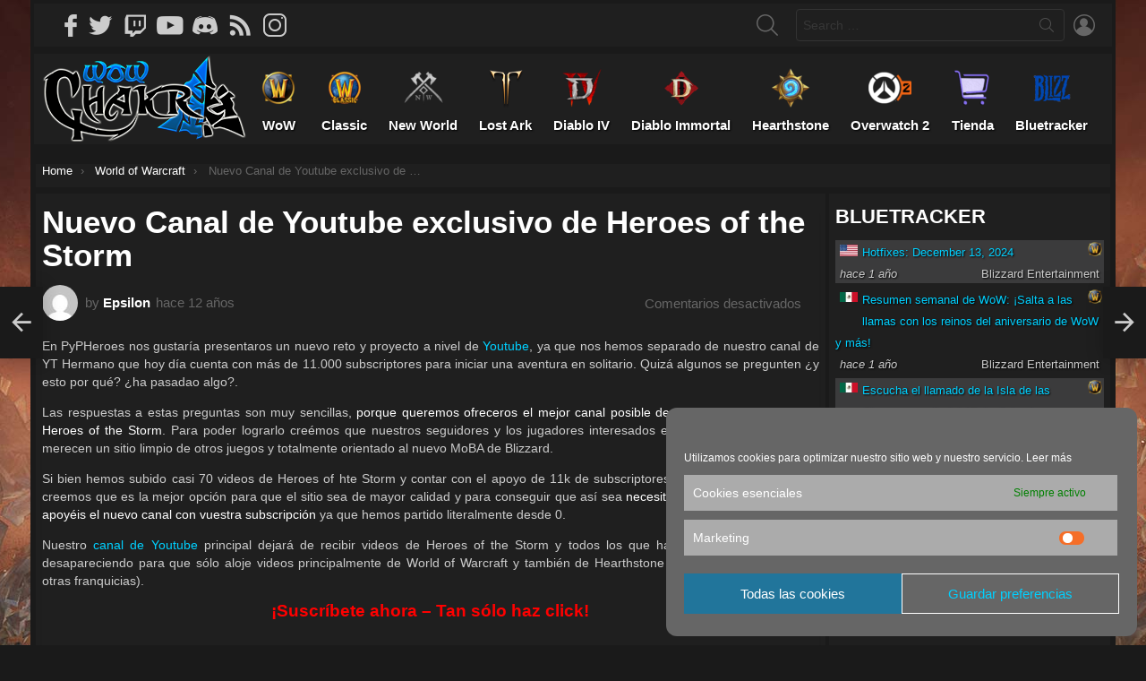

--- FILE ---
content_type: text/html; charset=UTF-8
request_url: https://www.wowchakra.com/wow/nuevo-canal-de-youtube-exclusivo-de-heroes-of-the-storm
body_size: 56143
content:
	 <!DOCTYPE html>
<!--[if IE 8]>
<html class="no-js g1-off-outside lt-ie10 lt-ie9" id="ie8" lang="es">
<![endif]-->

<!--[if IE 9]>
<html class="no-js g1-off-outside lt-ie10" id="ie9" lang="es">
<![endif]-->

<!--[if !IE]><!-->
<html class="no-js g1-off-outside" lang="es">
<!--<![endif]-->
<head>
	<meta charset="UTF-8"/>
	<link rel="profile" href="http://gmpg.org/xfn/11"/>
	<link rel="pingback" href="https://www.wowchakra.com/xmlrpc.php"/>
	<link rel="stylesheet" type="text/css" href="https://fonts.googleapis.com/css?family=Oswald" />
		<!-- AvantisVideo 	-->  
	<!--		<script defer src="https://cdn.avantisvideo.com/avm/js/video-loader.js?id=ce230fdb-5270-48df-8749-72f37c89fd28&tagId=1&subId=&callback=" id="avantisJS"> </script>		-->
	<!-- Vidoomy 	--> 
	<!--	  	<script type="text/javascript" src="https://ads.vidoomy.com/wowchakra.com_17380.js" async></script>	   	 -->
 	<script src="https://ajax.googleapis.com/ajax/libs/jquery/3.5.1/jquery.min.js"></script>
 	<script> $( document ).ready(function() {
		$.get('/logs/channels.log', function(response) {
			console.log(response);

			if(response.includes("calvovil")) {
				$("#twitchLive").append('<iframe src="https://player.twitch.tv/?channel=calvovil&parent=www.wowchakra.com" frameborder="0" allowfullscreen="allowfullscreen" scrolling="no" width="300" height="169" autoplay="autoplay"></iframe><div style="display:none;"><iframe src="https://www.twitch.tv/embed/calvovil/chat&parent=www.wowchakra.com" frameborder="0" scrolling="no" height="300" width="306"></iframe></div><a href="https://www.twitch.tv/calvovil?tt_content=text_link&tt_medium=live_embed" style="padding:2px 0px 4px; display:block; width:345px; font-weight:normal; font-size:10px; text-decoration:underline;">Ver vídeo en directo de CalvoVil en www.twitch.tv</a>');
				$("#twitchLiveSidebar").show();
			}

			if(response.includes("diablonext")) {
				if(response.includes("calvovil")) {
					$("#twitchLive").append('<a href="https://www.twitch.tv/diablonext" parent="_blank">
					<div style="background: url(https://www.diablonext.com/wp-content/uploads/2020/06/logo-diablonext.jpg);
						\ 	margin: auto;
						\	width: 300px;
						\	height: 150px;
						\	background-size: 170%;
						\	background-position: bottom;">
						<img style="margin-top:46px" src="https://www.diablo3-esp.com/imagenes/interfaz/playbutton2.png">
						<p style="margin-top:-17px;font-size: 22px;
						\	color: white;
						\	text-decoration: underline;
						\	line-height: 31px;">DIABLONEXT ESTÁ EN DIRECTO</p>
					</div></a>
					<a href="https://www.twitch.tv/diablonext?tt_content=text_link&tt_medium=live_embed" style="padding:2px 0px 4px; display:block; width:345px; font-weight:normal; font-size:10px; text-decoration:underline;">Ver vídeo en directo de DiabloNext en www.twitch.tv</a>');
				}
				else
				{
					$("#twitchLive").append('<iframe src="https://player.twitch.tv/?channel=diablonext&parent=www.wowchakra.com" frameborder="0" allowfullscreen="allowfullscreen" scrolling="no" width="300" height="169" autoplay="autoplay"></iframe><div style="display:none;"><iframe src="https://www.twitch.tv/embed/diablonext/chat&parent=www.wowchakra.com" frameborder="0" scrolling="no" height="300" width="306"></iframe></div><a href="https://www.twitch.tv/diablonext?tt_content=text_link&tt_medium=live_embed" style="padding:2px 0px 4px; display:block; width:345px; font-weight:normal; font-size:10px; text-decoration:underline;">Ver vídeo en directo de DiabloNext en www.twitch.tv</a>');
				}

				$("#twitchLiveSidebar").show();
			}
		})
	});
	</script>

 	<meta name='robots' content='index, follow, max-image-preview:large, max-snippet:-1, max-video-preview:-1' />
	<style>img:is([sizes="auto" i], [sizes^="auto," i]) { contain-intrinsic-size: 3000px 1500px }</style>
	
<meta name="viewport" content="initial-scale=1.0, minimum-scale=1.0, height=device-height, width=device-width" />
	<script>if (0 === window.location.hash.indexOf('#_=_')) { window.location.hash = ''; history.pushState('', document.title, window.location.pathname); window.location.reload(); }</script>
	
	<!-- This site is optimized with the Yoast SEO Premium plugin v19.6 (Yoast SEO v22.7) - https://yoast.com/wordpress/plugins/seo/ -->
	<title>Nuevo Canal de Youtube exclusivo de Heroes of the Storm - WowChakra</title>
	<meta name="description" content="Os presentamos nuestro nuevo canal de Youtube exclusivo de Heroes of the Storm" />
	<link rel="canonical" href="https://www.wowchakra.com/wow/nuevo-canal-de-youtube-exclusivo-de-heroes-of-the-storm" />
	<meta property="og:locale" content="es_ES" />
	<meta property="og:type" content="article" />
	<meta property="og:title" content="Nuevo Canal de Youtube exclusivo de Heroes of the Storm" />
	<meta property="og:description" content="Os presentamos nuestro nuevo canal de Youtube exclusivo de Heroes of the Storm" />
	<meta property="og:url" content="https://www.wowchakra.com/wow/nuevo-canal-de-youtube-exclusivo-de-heroes-of-the-storm" />
	<meta property="og:site_name" content="WowChakra" />
	<meta property="article:published_time" content="2014-04-01T12:30:00+00:00" />
	<meta name="author" content="Epsilon" />
	<meta name="twitter:card" content="summary_large_image" />
	<meta name="twitter:label1" content="Escrito por" />
	<meta name="twitter:data1" content="Epsilon" />
	<meta name="twitter:label2" content="Tiempo de lectura" />
	<meta name="twitter:data2" content="2 minutos" />
	<script type="application/ld+json" class="yoast-schema-graph">{"@context":"https://schema.org","@graph":[{"@type":"WebPage","@id":"https://www.wowchakra.com/wow/nuevo-canal-de-youtube-exclusivo-de-heroes-of-the-storm","url":"https://www.wowchakra.com/wow/nuevo-canal-de-youtube-exclusivo-de-heroes-of-the-storm","name":"Nuevo Canal de Youtube exclusivo de Heroes of the Storm - WowChakra","isPartOf":{"@id":"https://www.wowchakra.com/#website"},"datePublished":"2014-04-01T12:30:00+00:00","dateModified":"2014-04-01T12:30:00+00:00","author":{"@id":"https://www.wowchakra.com/#/schema/person/5f6e6a07eac6c2551a841dacc4927d77"},"description":"Os presentamos nuestro nuevo canal de Youtube exclusivo de Heroes of the Storm","breadcrumb":{"@id":"https://www.wowchakra.com/wow/nuevo-canal-de-youtube-exclusivo-de-heroes-of-the-storm#breadcrumb"},"inLanguage":"es","potentialAction":[{"@type":"ReadAction","target":["https://www.wowchakra.com/wow/nuevo-canal-de-youtube-exclusivo-de-heroes-of-the-storm"]}]},{"@type":"BreadcrumbList","@id":"https://www.wowchakra.com/wow/nuevo-canal-de-youtube-exclusivo-de-heroes-of-the-storm#breadcrumb","itemListElement":[{"@type":"ListItem","position":1,"name":"Portada","item":"https://www.wowchakra.com/"},{"@type":"ListItem","position":2,"name":"Nuevo Canal de Youtube exclusivo de Heroes of the Storm"}]},{"@type":"WebSite","@id":"https://www.wowchakra.com/#website","url":"https://www.wowchakra.com/","name":"WowChakra","description":"Fansite de World of Warcraft, Classic, Warcraft III: Reforged, Diablo IV, Overwatch, Hearthstone, Heroes of the Storm y Starcraft II en Español","potentialAction":[{"@type":"SearchAction","target":{"@type":"EntryPoint","urlTemplate":"https://www.wowchakra.com/?s={search_term_string}"},"query-input":"required name=search_term_string"}],"inLanguage":"es"},{"@type":"Person","@id":"https://www.wowchakra.com/#/schema/person/5f6e6a07eac6c2551a841dacc4927d77","name":"Epsilon","image":{"@type":"ImageObject","inLanguage":"es","@id":"https://www.wowchakra.com/#/schema/person/image/","url":"https://secure.gravatar.com/avatar/52442f1154086d3dc3455d142002d47c9ed4b817c35765122353cc16bf169078?s=96&d=mm&r=g","contentUrl":"https://secure.gravatar.com/avatar/52442f1154086d3dc3455d142002d47c9ed4b817c35765122353cc16bf169078?s=96&d=mm&r=g","caption":"Epsilon"},"url":"https://www.wowchakra.com/author/epsilon"}]}</script>
	<!-- / Yoast SEO Premium plugin. -->


<link rel='preconnect' href='https://fonts.gstatic.com' />
<link rel="alternate" type="application/rss+xml" title="WowChakra &raquo; Feed" href="https://www.wowchakra.com/feed" />
<link rel="alternate" type="application/rss+xml" title="WowChakra &raquo; Feed de los comentarios" href="https://www.wowchakra.com/comments/feed" />
<script type="text/javascript" id="wpp-js" src="https://www.wowchakra.com/wp-content/plugins/wordpress-popular-posts/assets/js/wpp.min.js?ver=7.3.1" data-sampling="1" data-sampling-rate="100" data-api-url="https://www.wowchakra.com/wp-json/wordpress-popular-posts" data-post-id="2172" data-token="30bd1d5aa2" data-lang="0" data-debug="0"></script>
<script type="text/javascript">
/* <![CDATA[ */
window._wpemojiSettings = {"baseUrl":"https:\/\/s.w.org\/images\/core\/emoji\/16.0.1\/72x72\/","ext":".png","svgUrl":"https:\/\/s.w.org\/images\/core\/emoji\/16.0.1\/svg\/","svgExt":".svg","source":{"concatemoji":"https:\/\/www.wowchakra.com\/wp-includes\/js\/wp-emoji-release.min.js?ver=6.8.3"}};
/*! This file is auto-generated */
!function(s,n){var o,i,e;function c(e){try{var t={supportTests:e,timestamp:(new Date).valueOf()};sessionStorage.setItem(o,JSON.stringify(t))}catch(e){}}function p(e,t,n){e.clearRect(0,0,e.canvas.width,e.canvas.height),e.fillText(t,0,0);var t=new Uint32Array(e.getImageData(0,0,e.canvas.width,e.canvas.height).data),a=(e.clearRect(0,0,e.canvas.width,e.canvas.height),e.fillText(n,0,0),new Uint32Array(e.getImageData(0,0,e.canvas.width,e.canvas.height).data));return t.every(function(e,t){return e===a[t]})}function u(e,t){e.clearRect(0,0,e.canvas.width,e.canvas.height),e.fillText(t,0,0);for(var n=e.getImageData(16,16,1,1),a=0;a<n.data.length;a++)if(0!==n.data[a])return!1;return!0}function f(e,t,n,a){switch(t){case"flag":return n(e,"\ud83c\udff3\ufe0f\u200d\u26a7\ufe0f","\ud83c\udff3\ufe0f\u200b\u26a7\ufe0f")?!1:!n(e,"\ud83c\udde8\ud83c\uddf6","\ud83c\udde8\u200b\ud83c\uddf6")&&!n(e,"\ud83c\udff4\udb40\udc67\udb40\udc62\udb40\udc65\udb40\udc6e\udb40\udc67\udb40\udc7f","\ud83c\udff4\u200b\udb40\udc67\u200b\udb40\udc62\u200b\udb40\udc65\u200b\udb40\udc6e\u200b\udb40\udc67\u200b\udb40\udc7f");case"emoji":return!a(e,"\ud83e\udedf")}return!1}function g(e,t,n,a){var r="undefined"!=typeof WorkerGlobalScope&&self instanceof WorkerGlobalScope?new OffscreenCanvas(300,150):s.createElement("canvas"),o=r.getContext("2d",{willReadFrequently:!0}),i=(o.textBaseline="top",o.font="600 32px Arial",{});return e.forEach(function(e){i[e]=t(o,e,n,a)}),i}function t(e){var t=s.createElement("script");t.src=e,t.defer=!0,s.head.appendChild(t)}"undefined"!=typeof Promise&&(o="wpEmojiSettingsSupports",i=["flag","emoji"],n.supports={everything:!0,everythingExceptFlag:!0},e=new Promise(function(e){s.addEventListener("DOMContentLoaded",e,{once:!0})}),new Promise(function(t){var n=function(){try{var e=JSON.parse(sessionStorage.getItem(o));if("object"==typeof e&&"number"==typeof e.timestamp&&(new Date).valueOf()<e.timestamp+604800&&"object"==typeof e.supportTests)return e.supportTests}catch(e){}return null}();if(!n){if("undefined"!=typeof Worker&&"undefined"!=typeof OffscreenCanvas&&"undefined"!=typeof URL&&URL.createObjectURL&&"undefined"!=typeof Blob)try{var e="postMessage("+g.toString()+"("+[JSON.stringify(i),f.toString(),p.toString(),u.toString()].join(",")+"));",a=new Blob([e],{type:"text/javascript"}),r=new Worker(URL.createObjectURL(a),{name:"wpTestEmojiSupports"});return void(r.onmessage=function(e){c(n=e.data),r.terminate(),t(n)})}catch(e){}c(n=g(i,f,p,u))}t(n)}).then(function(e){for(var t in e)n.supports[t]=e[t],n.supports.everything=n.supports.everything&&n.supports[t],"flag"!==t&&(n.supports.everythingExceptFlag=n.supports.everythingExceptFlag&&n.supports[t]);n.supports.everythingExceptFlag=n.supports.everythingExceptFlag&&!n.supports.flag,n.DOMReady=!1,n.readyCallback=function(){n.DOMReady=!0}}).then(function(){return e}).then(function(){var e;n.supports.everything||(n.readyCallback(),(e=n.source||{}).concatemoji?t(e.concatemoji):e.wpemoji&&e.twemoji&&(t(e.twemoji),t(e.wpemoji)))}))}((window,document),window._wpemojiSettings);
/* ]]> */
</script>
<style id='wp-emoji-styles-inline-css' type='text/css'>

	img.wp-smiley, img.emoji {
		display: inline !important;
		border: none !important;
		box-shadow: none !important;
		height: 1em !important;
		width: 1em !important;
		margin: 0 0.07em !important;
		vertical-align: -0.1em !important;
		background: none !important;
		padding: 0 !important;
	}
</style>
<style id='classic-theme-styles-inline-css' type='text/css'>
/*! This file is auto-generated */
.wp-block-button__link{color:#fff;background-color:#32373c;border-radius:9999px;box-shadow:none;text-decoration:none;padding:calc(.667em + 2px) calc(1.333em + 2px);font-size:1.125em}.wp-block-file__button{background:#32373c;color:#fff;text-decoration:none}
</style>
<style id='global-styles-inline-css' type='text/css'>
:root{--wp--preset--aspect-ratio--square: 1;--wp--preset--aspect-ratio--4-3: 4/3;--wp--preset--aspect-ratio--3-4: 3/4;--wp--preset--aspect-ratio--3-2: 3/2;--wp--preset--aspect-ratio--2-3: 2/3;--wp--preset--aspect-ratio--16-9: 16/9;--wp--preset--aspect-ratio--9-16: 9/16;--wp--preset--color--black: #000000;--wp--preset--color--cyan-bluish-gray: #abb8c3;--wp--preset--color--white: #ffffff;--wp--preset--color--pale-pink: #f78da7;--wp--preset--color--vivid-red: #cf2e2e;--wp--preset--color--luminous-vivid-orange: #ff6900;--wp--preset--color--luminous-vivid-amber: #fcb900;--wp--preset--color--light-green-cyan: #7bdcb5;--wp--preset--color--vivid-green-cyan: #00d084;--wp--preset--color--pale-cyan-blue: #8ed1fc;--wp--preset--color--vivid-cyan-blue: #0693e3;--wp--preset--color--vivid-purple: #9b51e0;--wp--preset--gradient--vivid-cyan-blue-to-vivid-purple: linear-gradient(135deg,rgba(6,147,227,1) 0%,rgb(155,81,224) 100%);--wp--preset--gradient--light-green-cyan-to-vivid-green-cyan: linear-gradient(135deg,rgb(122,220,180) 0%,rgb(0,208,130) 100%);--wp--preset--gradient--luminous-vivid-amber-to-luminous-vivid-orange: linear-gradient(135deg,rgba(252,185,0,1) 0%,rgba(255,105,0,1) 100%);--wp--preset--gradient--luminous-vivid-orange-to-vivid-red: linear-gradient(135deg,rgba(255,105,0,1) 0%,rgb(207,46,46) 100%);--wp--preset--gradient--very-light-gray-to-cyan-bluish-gray: linear-gradient(135deg,rgb(238,238,238) 0%,rgb(169,184,195) 100%);--wp--preset--gradient--cool-to-warm-spectrum: linear-gradient(135deg,rgb(74,234,220) 0%,rgb(151,120,209) 20%,rgb(207,42,186) 40%,rgb(238,44,130) 60%,rgb(251,105,98) 80%,rgb(254,248,76) 100%);--wp--preset--gradient--blush-light-purple: linear-gradient(135deg,rgb(255,206,236) 0%,rgb(152,150,240) 100%);--wp--preset--gradient--blush-bordeaux: linear-gradient(135deg,rgb(254,205,165) 0%,rgb(254,45,45) 50%,rgb(107,0,62) 100%);--wp--preset--gradient--luminous-dusk: linear-gradient(135deg,rgb(255,203,112) 0%,rgb(199,81,192) 50%,rgb(65,88,208) 100%);--wp--preset--gradient--pale-ocean: linear-gradient(135deg,rgb(255,245,203) 0%,rgb(182,227,212) 50%,rgb(51,167,181) 100%);--wp--preset--gradient--electric-grass: linear-gradient(135deg,rgb(202,248,128) 0%,rgb(113,206,126) 100%);--wp--preset--gradient--midnight: linear-gradient(135deg,rgb(2,3,129) 0%,rgb(40,116,252) 100%);--wp--preset--font-size--small: 13px;--wp--preset--font-size--medium: 20px;--wp--preset--font-size--large: 36px;--wp--preset--font-size--x-large: 42px;--wp--preset--spacing--20: 0.44rem;--wp--preset--spacing--30: 0.67rem;--wp--preset--spacing--40: 1rem;--wp--preset--spacing--50: 1.5rem;--wp--preset--spacing--60: 2.25rem;--wp--preset--spacing--70: 3.38rem;--wp--preset--spacing--80: 5.06rem;--wp--preset--shadow--natural: 6px 6px 9px rgba(0, 0, 0, 0.2);--wp--preset--shadow--deep: 12px 12px 50px rgba(0, 0, 0, 0.4);--wp--preset--shadow--sharp: 6px 6px 0px rgba(0, 0, 0, 0.2);--wp--preset--shadow--outlined: 6px 6px 0px -3px rgba(255, 255, 255, 1), 6px 6px rgba(0, 0, 0, 1);--wp--preset--shadow--crisp: 6px 6px 0px rgba(0, 0, 0, 1);}:where(.is-layout-flex){gap: 0.5em;}:where(.is-layout-grid){gap: 0.5em;}body .is-layout-flex{display: flex;}.is-layout-flex{flex-wrap: wrap;align-items: center;}.is-layout-flex > :is(*, div){margin: 0;}body .is-layout-grid{display: grid;}.is-layout-grid > :is(*, div){margin: 0;}:where(.wp-block-columns.is-layout-flex){gap: 2em;}:where(.wp-block-columns.is-layout-grid){gap: 2em;}:where(.wp-block-post-template.is-layout-flex){gap: 1.25em;}:where(.wp-block-post-template.is-layout-grid){gap: 1.25em;}.has-black-color{color: var(--wp--preset--color--black) !important;}.has-cyan-bluish-gray-color{color: var(--wp--preset--color--cyan-bluish-gray) !important;}.has-white-color{color: var(--wp--preset--color--white) !important;}.has-pale-pink-color{color: var(--wp--preset--color--pale-pink) !important;}.has-vivid-red-color{color: var(--wp--preset--color--vivid-red) !important;}.has-luminous-vivid-orange-color{color: var(--wp--preset--color--luminous-vivid-orange) !important;}.has-luminous-vivid-amber-color{color: var(--wp--preset--color--luminous-vivid-amber) !important;}.has-light-green-cyan-color{color: var(--wp--preset--color--light-green-cyan) !important;}.has-vivid-green-cyan-color{color: var(--wp--preset--color--vivid-green-cyan) !important;}.has-pale-cyan-blue-color{color: var(--wp--preset--color--pale-cyan-blue) !important;}.has-vivid-cyan-blue-color{color: var(--wp--preset--color--vivid-cyan-blue) !important;}.has-vivid-purple-color{color: var(--wp--preset--color--vivid-purple) !important;}.has-black-background-color{background-color: var(--wp--preset--color--black) !important;}.has-cyan-bluish-gray-background-color{background-color: var(--wp--preset--color--cyan-bluish-gray) !important;}.has-white-background-color{background-color: var(--wp--preset--color--white) !important;}.has-pale-pink-background-color{background-color: var(--wp--preset--color--pale-pink) !important;}.has-vivid-red-background-color{background-color: var(--wp--preset--color--vivid-red) !important;}.has-luminous-vivid-orange-background-color{background-color: var(--wp--preset--color--luminous-vivid-orange) !important;}.has-luminous-vivid-amber-background-color{background-color: var(--wp--preset--color--luminous-vivid-amber) !important;}.has-light-green-cyan-background-color{background-color: var(--wp--preset--color--light-green-cyan) !important;}.has-vivid-green-cyan-background-color{background-color: var(--wp--preset--color--vivid-green-cyan) !important;}.has-pale-cyan-blue-background-color{background-color: var(--wp--preset--color--pale-cyan-blue) !important;}.has-vivid-cyan-blue-background-color{background-color: var(--wp--preset--color--vivid-cyan-blue) !important;}.has-vivid-purple-background-color{background-color: var(--wp--preset--color--vivid-purple) !important;}.has-black-border-color{border-color: var(--wp--preset--color--black) !important;}.has-cyan-bluish-gray-border-color{border-color: var(--wp--preset--color--cyan-bluish-gray) !important;}.has-white-border-color{border-color: var(--wp--preset--color--white) !important;}.has-pale-pink-border-color{border-color: var(--wp--preset--color--pale-pink) !important;}.has-vivid-red-border-color{border-color: var(--wp--preset--color--vivid-red) !important;}.has-luminous-vivid-orange-border-color{border-color: var(--wp--preset--color--luminous-vivid-orange) !important;}.has-luminous-vivid-amber-border-color{border-color: var(--wp--preset--color--luminous-vivid-amber) !important;}.has-light-green-cyan-border-color{border-color: var(--wp--preset--color--light-green-cyan) !important;}.has-vivid-green-cyan-border-color{border-color: var(--wp--preset--color--vivid-green-cyan) !important;}.has-pale-cyan-blue-border-color{border-color: var(--wp--preset--color--pale-cyan-blue) !important;}.has-vivid-cyan-blue-border-color{border-color: var(--wp--preset--color--vivid-cyan-blue) !important;}.has-vivid-purple-border-color{border-color: var(--wp--preset--color--vivid-purple) !important;}.has-vivid-cyan-blue-to-vivid-purple-gradient-background{background: var(--wp--preset--gradient--vivid-cyan-blue-to-vivid-purple) !important;}.has-light-green-cyan-to-vivid-green-cyan-gradient-background{background: var(--wp--preset--gradient--light-green-cyan-to-vivid-green-cyan) !important;}.has-luminous-vivid-amber-to-luminous-vivid-orange-gradient-background{background: var(--wp--preset--gradient--luminous-vivid-amber-to-luminous-vivid-orange) !important;}.has-luminous-vivid-orange-to-vivid-red-gradient-background{background: var(--wp--preset--gradient--luminous-vivid-orange-to-vivid-red) !important;}.has-very-light-gray-to-cyan-bluish-gray-gradient-background{background: var(--wp--preset--gradient--very-light-gray-to-cyan-bluish-gray) !important;}.has-cool-to-warm-spectrum-gradient-background{background: var(--wp--preset--gradient--cool-to-warm-spectrum) !important;}.has-blush-light-purple-gradient-background{background: var(--wp--preset--gradient--blush-light-purple) !important;}.has-blush-bordeaux-gradient-background{background: var(--wp--preset--gradient--blush-bordeaux) !important;}.has-luminous-dusk-gradient-background{background: var(--wp--preset--gradient--luminous-dusk) !important;}.has-pale-ocean-gradient-background{background: var(--wp--preset--gradient--pale-ocean) !important;}.has-electric-grass-gradient-background{background: var(--wp--preset--gradient--electric-grass) !important;}.has-midnight-gradient-background{background: var(--wp--preset--gradient--midnight) !important;}.has-small-font-size{font-size: var(--wp--preset--font-size--small) !important;}.has-medium-font-size{font-size: var(--wp--preset--font-size--medium) !important;}.has-large-font-size{font-size: var(--wp--preset--font-size--large) !important;}.has-x-large-font-size{font-size: var(--wp--preset--font-size--x-large) !important;}
:where(.wp-block-post-template.is-layout-flex){gap: 1.25em;}:where(.wp-block-post-template.is-layout-grid){gap: 1.25em;}
:where(.wp-block-columns.is-layout-flex){gap: 2em;}:where(.wp-block-columns.is-layout-grid){gap: 2em;}
:root :where(.wp-block-pullquote){font-size: 1.5em;line-height: 1.6;}
</style>
<link rel='stylesheet' id='adace-style-css' href='https://www.wowchakra.com/wp-content/plugins/09c2a12d1eb8190d657018ece1beb768-plugin/assets/css/style.min.css?ver=1.3.26' type='text/css' media='all' />
<link rel='stylesheet' id='shoppable-images-css-css' href='https://www.wowchakra.com/wp-content/plugins/09c2a12d1eb8190d657018ece1beb768-plugin/assets/css/shoppable-images-front.min.css?ver=1.3.26' type='text/css' media='all' />
<link rel='stylesheet' id='mace-gallery-css' href='https://www.wowchakra.com/wp-content/plugins/media-ace/includes/gallery/css/gallery.min.css?ver=6.8.3' type='text/css' media='all' />
<link rel='stylesheet' id='menu-image-css' href='https://www.wowchakra.com/wp-content/plugins/menu-image/includes/css/menu-image.css?ver=3.12' type='text/css' media='all' />
<link rel='stylesheet' id='dashicons-css' href='https://www.wowchakra.com/wp-includes/css/dashicons.min.css?ver=6.8.3' type='text/css' media='all' />
<link rel='stylesheet' id='jquery-magnific-popup-css' href='https://www.wowchakra.com/wp-content/plugins/snax/assets/js/jquery.magnific-popup/magnific-popup.css?ver=6.8.3' type='text/css' media='all' />
<link rel='stylesheet' id='snax-css' href='https://www.wowchakra.com/wp-content/plugins/snax/css/snax.min.css?ver=1.92' type='text/css' media='all' />
<link rel='stylesheet' id='cmplz-general-css' href='https://www.wowchakra.com/wp-content/plugins/complianz-gdpr/assets/css/cookieblocker.min.css?ver=6.5.2' type='text/css' media='all' />
<link rel='stylesheet' id='wordpress-popular-posts-css-css' href='https://www.wowchakra.com/wp-content/plugins/wordpress-popular-posts/assets/css/wpp.css?ver=7.3.1' type='text/css' media='all' />
<link rel='stylesheet' id='lightbox_css-css' href='https://www.wowchakra.com/wp-content/themes/bimber-child-theme/lightbox/lightbox.css?ver=6.8.3' type='text/css' media='all' />
<link rel='stylesheet' id='g1-main-css' href='https://www.wowchakra.com/wp-content/themes/bimber/css/9.2.1/styles/cards-2019/all-dark.min.css?ver=9.2.1' type='text/css' media='all' />
<link rel='stylesheet' id='bimber-single-css' href='https://www.wowchakra.com/wp-content/themes/bimber/css/9.2.1/styles/cards-2019/single-dark.min.css?ver=9.2.1' type='text/css' media='all' />
<link rel='stylesheet' id='bimber-comments-css' href='https://www.wowchakra.com/wp-content/themes/bimber/css/9.2.1/styles/cards-2019/comments-dark.min.css?ver=9.2.1' type='text/css' media='all' />
<link rel='stylesheet' id='bimber-dynamic-style-css' href='https://www.wowchakra.com/wp-content/uploads/dynamic-style-1656424208.css' type='text/css' media='all' />
<link rel='stylesheet' id='bimber-style-css' href='https://www.wowchakra.com/wp-content/themes/bimber-child-theme/style.css?ver=6.8.3' type='text/css' media='all' />
<link rel='stylesheet' id='bimber-snax-extra-css' href='https://www.wowchakra.com/wp-content/themes/bimber/css/9.2.1/styles/cards-2019/snax-extra-dark.min.css?ver=9.2.1' type='text/css' media='all' />
<link rel='stylesheet' id='bimber-mashshare-css' href='https://www.wowchakra.com/wp-content/themes/bimber/css/9.2.1/styles/cards-2019/mashshare-dark.min.css?ver=9.2.1' type='text/css' media='all' />
<!--n2css--><!--n2js--><script type="text/javascript" src="https://www.wowchakra.com/wp-includes/js/jquery/jquery.min.js?ver=3.7.1" id="jquery-core-js"></script>
<script type="text/javascript" src="https://www.wowchakra.com/wp-includes/js/jquery/jquery-migrate.min.js?ver=3.4.1" id="jquery-migrate-js"></script>
<script type="text/javascript" src="https://www.wowchakra.com/wp-content/plugins/09c2a12d1eb8190d657018ece1beb768-plugin/assets/js/slot-slideup.js?ver=1.3.26" id="adace-slot-slideup-js"></script>
<script type="text/javascript" src="https://www.wowchakra.com/wp-content/plugins/09c2a12d1eb8190d657018ece1beb768-plugin/includes/shoppable-images/assets/js/shoppable-images-front.js?ver=1.3.26" id="shoppable-images-js-js"></script>
<script type="text/javascript" src="https://www.wowchakra.com/wp-content/plugins/09c2a12d1eb8190d657018ece1beb768-plugin/assets/js/coupons.js?ver=1.3.26" id="adace-coupons-js"></script>
<script type="text/javascript" src="https://www.wowchakra.com/wp-content/themes/bimber-child-theme/lightbox/lightbox.js?ver=6.8.3" id="lightbox_js-js"></script>
<script type="text/javascript" src="https://www.wowchakra.com/wp-content/themes/bimber-child-theme/chakratabs.js?ver=6.8.3" id="chakratabs_js-js"></script>
<script type="text/javascript" id="mapa_js-js-extra">
/* <![CDATA[ */
var myScript = {"theme_directory":"https:\/\/www.wowchakra.com\/wp-content\/themes\/bimber-child-theme"};
/* ]]> */
</script>
<script type="text/javascript" src="https://www.wowchakra.com/wp-content/themes/bimber-child-theme/mapa.js?ver=6.8.3" id="mapa_js-js"></script>
<script type="text/javascript" src="https://www.wowchakra.com/wp-content/themes/bimber/js/modernizr/modernizr-custom.min.js?ver=3.3.0" id="modernizr-js"></script>
<link rel="https://api.w.org/" href="https://www.wowchakra.com/wp-json/" /><link rel="alternate" title="JSON" type="application/json" href="https://www.wowchakra.com/wp-json/wp/v2/posts/2172" /><link rel="EditURI" type="application/rsd+xml" title="RSD" href="https://www.wowchakra.com/xmlrpc.php?rsd" />
<link rel='shortlink' href='https://www.wowchakra.com/?p=2172' />
<link rel="alternate" title="oEmbed (JSON)" type="application/json+oembed" href="https://www.wowchakra.com/wp-json/oembed/1.0/embed?url=https%3A%2F%2Fwww.wowchakra.com%2Fwow%2Fnuevo-canal-de-youtube-exclusivo-de-heroes-of-the-storm" />
<link rel="alternate" title="oEmbed (XML)" type="text/xml+oembed" href="https://www.wowchakra.com/wp-json/oembed/1.0/embed?url=https%3A%2F%2Fwww.wowchakra.com%2Fwow%2Fnuevo-canal-de-youtube-exclusivo-de-heroes-of-the-storm&#038;format=xml" />
<link rel="preload" href="https://www.wowchakra.com/wp-content/plugins/g1-socials/css/iconfont/fonts/g1-socials.woff" as="font" type="font/woff" crossorigin="anonymous">
		<!-- GA Google Analytics @ https://m0n.co/ga -->
		<script async src="https://www.googletagmanager.com/gtag/js?id=377910653"></script>
		<script>
			window.dataLayer = window.dataLayer || [];
			function gtag(){dataLayer.push(arguments);}
			gtag('js', new Date());
			gtag('config', '377910653');
		</script>

	<link rel="preload" href="https://www.wowchakra.com/wp-content/plugins/snax/css/snaxicon/fonts/snaxicon.woff" as="font" type="font/woff" crossorigin="anonymous"><style>.cmplz-hidden{display:none!important;}</style>            <style id="wpp-loading-animation-styles">@-webkit-keyframes bgslide{from{background-position-x:0}to{background-position-x:-200%}}@keyframes bgslide{from{background-position-x:0}to{background-position-x:-200%}}.wpp-widget-block-placeholder,.wpp-shortcode-placeholder{margin:0 auto;width:60px;height:3px;background:#dd3737;background:linear-gradient(90deg,#dd3737 0%,#571313 10%,#dd3737 100%);background-size:200% auto;border-radius:3px;-webkit-animation:bgslide 1s infinite linear;animation:bgslide 1s infinite linear}</style>
            	<style>
	@font-face {
		font-family: "bimber";
							src:url("https://www.wowchakra.com/wp-content/themes/bimber/css/9.2.1/bimber/fonts/bimber.eot");
			src:url("https://www.wowchakra.com/wp-content/themes/bimber/css/9.2.1/bimber/fonts/bimber.eot?#iefix") format("embedded-opentype"),
			url("https://www.wowchakra.com/wp-content/themes/bimber/css/9.2.1/bimber/fonts/bimber.woff") format("woff"),
			url("https://www.wowchakra.com/wp-content/themes/bimber/css/9.2.1/bimber/fonts/bimber.ttf") format("truetype"),
			url("https://www.wowchakra.com/wp-content/themes/bimber/css/9.2.1/bimber/fonts/bimber.svg#bimber") format("svg");
				font-weight: normal;
		font-style: normal;
		font-display: block;
	}
	</style>
	<link rel="icon" href="https://www.wowchakra.com/wp-content/uploads/2020/02/cropped-WowChakraSimboloLogoCeleste-150x150.png" sizes="32x32" />
<link rel="icon" href="https://www.wowchakra.com/wp-content/uploads/2020/02/cropped-WowChakraSimboloLogoCeleste-300x300.png" sizes="192x192" />
<link rel="apple-touch-icon" href="https://www.wowchakra.com/wp-content/uploads/2020/02/cropped-WowChakraSimboloLogoCeleste-300x300.png" />
<meta name="msapplication-TileImage" content="https://www.wowchakra.com/wp-content/uploads/2020/02/cropped-WowChakraSimboloLogoCeleste-300x300.png" />
	<script>if("undefined"!=typeof localStorage){var nsfwItemId=document.getElementsByName("g1:nsfw-item-id");nsfwItemId=nsfwItemId.length>0?nsfwItemId[0].getAttribute("content"):"g1_nsfw_off",window.g1SwitchNSFW=function(e){e?(localStorage.setItem(nsfwItemId,1),document.documentElement.classList.add("g1-nsfw-off")):(localStorage.removeItem(nsfwItemId),document.documentElement.classList.remove("g1-nsfw-off"))};try{var nsfwmode=localStorage.getItem(nsfwItemId);window.g1SwitchNSFW(nsfwmode)}catch(e){}}</script>
			<style type="text/css" id="wp-custom-css">
			.ms_wrapper * {
    text-shadow: 2px 2px 2px #000001;
}

/*Tags*/
.entry-tag {
    display: inline-block;
    margin-right: 8px;
    font-size: 14px;
    font-family: "IBM Plex Sans",Barlow,Roboto,Arial,sans-serif;
    letter-spacing: .05em;
    font-weight: 400;
    vertical-align: top;
    text-transform: uppercase;
    background-color: #000;
    padding: 5px;
		position: relative;
    color: white;
    text-align: center;
    text-shadow: 0 1px 2px rgba(0, 0, 0, 0.25);
    background-image: linear-gradient(to right, #0d2c4c 15%, #142e56 35%, #146da9);
    border: 1px solid #084e67;
    border-radius: 6px;
    -webkit-box-shadow: inset 0 -2px #235475;
    box-shadow: inset 0 -2px #2a8bcc;
}

.entry-tag:hover {
		display: inline-block;
    margin-right: 8px;
    font-size: 14px;
    font-family: "IBM Plex Sans",Barlow,Roboto,Arial,sans-serif;
    letter-spacing: .05em;
    font-weight: 400;
    vertical-align: top;
    text-transform: uppercase;
    background-color: #000;
    padding: 5px;
    position: relative;
    color: white;
    text-align: center;
    text-shadow: 0 1px 2px rgba(0, 0, 0, 0.25);
    background-image: linear-gradient(to right, #0d2c4c 15%, #142e56 35%, #146da9);
    border: 1px solid #084e67;
    border-radius: 6px;
    -webkit-box-shadow: inset 0 -2px #235475;
    box-shadow: 0 0 10px #77c1f3;
}

/*Menús*/
#g1-primary-nav-menu a {
	text-shadow: 1px 1px 2px #000000;
}

#g1-primary-nav-menu a:hover, .g1-hb-row-b .menu-item:hover > a, .g1-hb-row-b .current-menu-item > a, .g1-hb-row-b .current-menu-ancestor > a, .g1-hb-row-b .menu-item-object-post_tag > a:before, .g1-hb-row-b .g1-socials-item-link:hover{
    color: white;
    background: #0062e3;
    background: linear-gradient(0deg, #00c3f3 1%, #0062e3 63%);
}

.g1-hb-row .sub-menu .menu-item > a, .g1-hb-row .sub-menu .menu-item > a:hover{
	color:white;
}

.g1-canvas-content .menu-item:hover > a, .g1-canvas-content .current-menu-item > a, .g1-canvas-content .current-menu-ancestor > a, .g1-canvas-content .menu-item-object-post_tag > a:before, .g1-canvas-content .g1-socials-item-link:hover{
	color:#FFCC00;
}

.g1-hb-row-c .menu-item:hover > a, .g1-hb-row-c .current-menu-item > a, .g1-hb-row-c .current-menu-ancestor > a, .g1-hb-row-c .menu-item-object-post_tag > a:before, .g1-hb-row-c .g1-socials-item-link:hover {
    color: #429cec;
}

.sub-menu>.menu-item>a, .sub-menu>.menu-item>button {
    padding: 4px 20px;
    padding-right: 26px;
    font-size: 13px;
    font-family: Poppins,Roboto,sans-serif;
    font-weight: 500;
    text-transform: none;
    letter-spacing: normal;
}

.menu-item a img, img.menu-image-title-after, img.menu-image-title-before, img.menu-image-title-above, img.menu-image-title-below, .menu-image-hover-wrapper .menu-image-title-above {
    border: none;
    box-shadow: none;
    vertical-align: middle;
    width: auto;
    display: inline;
    margin-top: -3px; 
}

.menu-image-title-before.menu-image-not-hovered img, .menu-image-hovered.menu-image-title-before .menu-image-hover-wrapper, .menu-image-title-after.menu-image-title {
    padding-left: 0px;
}

.sub-menu .menu-item {text-indent: 10px;}

.g1-hb-row .sub-menu .MenuSeparador a:first-child {
	text-indent: 0px;
	font-size: 18px;
  color: #429cec !important;
	font-weight: bold;
}

.g1-hb-row .sub-menu {
    background-color: #1f1f1f;
    border: 4px solid #1a1a1a;
}

.g1-dropable .menu-item-g1-standard .sub-menu {
    display: none;
    box-sizing: border-box;
    position: absolute;
    z-index: 10;
    left: 0;
    right: auto;
    width: max-content;		
    padding: 20px 0;
    -webkit-box-shadow: 0 15px 45px 15px rgba(0,0,0,.07);
    -moz-box-shadow: 0 15px 45px 15px rgba(0,0,0,.07);
    box-shadow: 0 15px 45px 15px rgba(0,0,0,.07);
}

.sub-menu-columns ul.sub-menu li {
display: block;
	
}
.sub-menu-columns ul.sub-menu li:nth-child(odd) {
	width: 350px;
	float: left;
	margin-right: 10px;
}
.sub-menu-columns ul.sub-menu li:nth-child(even) {
	width: auto;
	float: right;
}

/*Cambios diversos al template*/
@media only screen and (max-width: 801px) {
.todo-music .entry-tpl-tile {
    height: 260px;
    margin-bottom: 0;
	}}

.csstodo-sub-menu .avatar {
    display: block;
    position: absolute;
    left: 20px;
    right: auto;
    width: 30px;
}
.g1-canvas-content .snax-button-create {
    margin-bottom: 1.5rem;
    display: none;
}

.entry-author {
    display: block;
    margin-right: 6px;
} 

.g1-hb-row-a .g1-dropable {width:98% !important;}

.g1-hb-full .g1-row-inner {
    box-shadow: none;
    border: 4px solid #1a1a1a;
}

.g1-content-narrow > [style] {
    margin-left: auto;
    margin-right: auto;
}

.g1-typography-xl h1, .g1-typography-xl h2 {
    margin-top: 2rem;
}

.entry-byline-with-avatar .avatar {height: auto;}

p {display: block;
    margin-block-start: 1em;
    margin-block-end: 1em;
    margin-inline-start: 0px;
    margin-inline-end: 0px;}
h1, h2, h3, h4, h5, h6 {line-height:1.8em;}
ul {
    padding-left: 2em;
    list-style-type: disc;
    display: block;
    margin-block-start: 1em;
    margin-block-end: 1em;
    margin-inline-start: 0px;
    margin-inline-end: 0px;
}

address, blockquote, dl, figure, h1, h2, h3, h4, h5, h6, hr, legend, ol, p, pre, table, ul {
    margin-bottom: 10px;}

.g1-row-inner{
	max-width:1200px;
	}

.g1-content-narrow>aside, .g1-content-narrow>audio, .g1-content-narrow>blockquote, .g1-content-narrow>canvas, .g1-content-narrow>code, .g1-content-narrow>div, .g1-content-narrow>dl, .g1-content-narrow>figure, .g1-content-narrow>form, .g1-content-narrow>h1, .g1-content-narrow>h2, .g1-content-narrow>h3, .g1-content-narrow>h4, .g1-content-narrow>h5, .g1-content-narrow>h6, .g1-content-narrow>hr, .g1-content-narrow>iframe, .g1-content-narrow>ol, .g1-content-narrow>p, .g1-content-narrow>pre, .g1-content-narrow>section, .g1-content-narrow>table, .g1-content-narrow>ul, .g1-content-narrow>video {
    max-width: 100%;
}

.g1-content-narrow>.twitter-tweet {
    max-width: 550px;
    margin-left: auto;
    margin-right: auto;
	}

a, .entry-title > a:hover, .entry-meta a:hover, .menu-item > a:hover, .current-menu-item > a, .mtm-drop-expanded > a, .g1-nav-single-prev > a > span:before, .g1-nav-single-next > a > span:after, .g1-nav-single-prev > a:hover > strong, .g1-nav-single-prev > a:hover > span, .g1-nav-single-next > a:hover > strong, .g1-nav-single-next > a:hover > span, .mashsb-count, .archive-title:before, .snax .snax-item-title > a:hover {
    color: #00d0ff;
}

.site-title{
	margin-top:0;
}

.g1-enable-gif-player {
	border: none !important;}
.editor-styles-wrapper .wp-block {
    max-width: 866px !important;}
article{
	position:relative;}
.entry-tpl-list .entry-categories {
    display: inline-block;
    margin-top: 0;
    margin-bottom: 0;
    position: absolute;
    top: 2px;
    left: 2px;}
.entry-tpl-list .entry-stats {
    position: absolute;
    bottom: 7px;
    right: 2px;}
@media only screen and (max-width: 600px) {
.entry-tpl-list.g1-card .entry-before-title .entry-stats {
    padding-left: 10px;
    display: none;}
	}
@media only screen and (min-width: 601px) {
.entry-tpl-list .entry-stats {
    display:none;}
}
@media only screen and (min-width: 800px) {
.entry-tpl-list .entry-categories, .entry-tpl-list .entry-stats {
    margin-bottom: -1px;
	  display:block;}
}
@media only screen and (min-width: 1025px) {
.entry-tpl-list.g1-card .entry-body {
    padding: 7px 7px 7px;}
}
@media only screen and (min-width: 601px) {
.entry-tpl-list.g1-card .entry-body {
    padding: 7px 7px 7px;}
}

@media only screen and (min-width: 601px) {
.entry-tpl-list.g1-card {
    -ms-flex-align: unset;
    -webkit-align-items: unset;
    align-items: unset; 
    margin-bottom: 12px;}
}

@media only screen and (min-width: 1025px) {
.g1-column {
    padding-left: 7px;
    padding-right: 7px;}
}

@media only screen and (min-width: 1025px) {
.g1-mega {
    font-size: 35px;}
}

.g1-sidebar-padded{
	padding-left:14px;
}

.g1-column-2of3{
	width:94.5%;
	border-right: 4px solid #1a1a1a;
}

.entry-inner {
	border-bottom: 2px dotted #10b9df;
	-webkit-box-shadow: 0px 7px 4px -4px rgba(0,0,0,0.75);
-moz-box-shadow: 0px 7px 4px -4px rgba(0,0,0,0.75);
box-shadow: 0px 7px 4px -4px rgba(0,0,0,0.75);	
	    padding-bottom: 20px;
}

h1, h2, h3, h4, h5, h6 {font-family: Oswald;font-weight: normal; color: #fff;}
.entry-content h1, .entry-content h2, .entry-content h3, .entry-content h4, .entry-content h5, .entry-content h6 {font-family: Oswald;font-weight: normal; color: #fff;}

h1 {font-size: 29px}
h2 {font-size: 26px}
h3 {font-size: 24px}
h4 {font-size: 22px}
h5 {font-size: 20px}
h6 {font-size: 18px}

.g1-row-inner{
	background:rgb(31, 31, 31);
}
.g1-sticky-top-wrapper .g1-primary-nav{
	/* border-top:2px solid white;
	border-bottom:2px solid white;*/
}

.archive-featured .entry-summary, .archive-featured .g1-meta{
	display:none;
}
.entry-tpl-list .entry-flags{
	position:absolute;
	left:40%;
	top:20px;
}
.entry-tpl-feat-bunchy>.entry-body{
	padding-left:20px;
}

.entry-tpl-feat-bunchy{
	background-color:var(--g1-bg-color);
}

.g1-link{
	display: none;
}
.entry-category{
	text-shadow: 1px 1px 2px #000000;
}
footer{float:left}

.g1-link:hover{
	background: rgb(255,204,0);
background: linear-gradient(0deg, rgba(255,204,0,1) 1%, rgba(212,169,0,1) 63%);
}

.g1-hb-row .g1-column{width:auto;}
.g1-hb-row-normal .g1-id{margin:2px;}

@media only screen and (max-width: 600px)
	{.entry-tpl-list .entry-categories {
    display: inline-block;
    margin-top: 0;
    margin-bottom: 0;
    position: absolute;
    top: 1px;
    left: 1px;
		}}

@media only screen and (min-width: 601px) {.entry-tpl-list .entry-featured-media {
    -webkit-flex: 1 0 50%;
    -ms-flex: 1 0 50%;
    flex: 1 0 50%;
    max-width: 300px;	  
    margin: 0 20px 0 0;
	  
	}
}

@media only screen and (max-width: 600px)
{.entry-tpl-list.g1-card .entry-featured-media {
    overflow: hidden;
    margin-top: -1px;
    margin-left: -1px;
    margin-right: -1px;
    border-radius: inherit;
    border-bottom-left-radius: 0;
    border-bottom-right-radius: 0;
    max-width: fit-content;
}}

@media only screen and (max-width: 600px)
{
.g1-more-from .entry-tpl-list .entry-featured-media { max-width: fit-content;
}}

#primary, #secondary {
    padding-top: 13px;
}

.g1-collection {
    clear: both;
    margin: 0 auto;
    padding-top: 13px;
}

@media only screen and (min-width: 1025px) {
.g1-delta, h4 {
    font-size: 22px;
		margin-bottom: 13px;}
}

@media only screen and (min-width: 1000px) {
body.g1-layout-boxed .g1-body-inner {
    background-image: url(/wp-content/uploads/2020/02/BackgroundWowChakra2Blizzard.jpg),url(/wp-content/uploads/2020/02/BackgroundWowChakra2Footer.jpg);
    background-position: center top, center bottom;
    background-repeat: no-repeat;}
}

@media only screen and (min-width: 1000px) {
body.category-warcraft-3.g1-layout-boxed .g1-body-inner {
    background-image: url(/wp-content/uploads/2020/02/BackgroundWowChakra2Warcraft3.jpg),url(/wp-content/uploads/2020/02/BackgroundWowChakra2FooterWarcraftIII.jpg);
    background-position: center top, center bottom;
    background-repeat: no-repeat;}
}

@media only screen and (min-width: 1000px) {
body.category-wow.g1-layout-boxed .g1-body-inner {
    background-image: url(/wp-content/uploads/2020/02/BackgroundWowChakra2WoW.jpg),url(/wp-content/uploads/2020/02/BackgroundWowChakra2FooterWoW.jpg);
    background-position: center top, center bottom;
    background-repeat: no-repeat;}
}

@media only screen and (min-width: 1000px) {
body.category-wow-classic.g1-layout-boxed .g1-body-inner {
    background-image: url(/wp-content/uploads/2020/02/BackgroundWowChakra2Classic.jpg),url(/wp-content/uploads/2020/02/BackgroundWowChakra2FooterClassic.jpg);
    background-position: center top, center bottom;
    background-repeat: no-repeat;}
}

@media only screen and (min-width: 1000px) {
body.category-hearthstone.g1-layout-boxed .g1-body-inner {
    background-image: url(/wp-content/uploads/2020/02/BackgroundWowChakra2Hearthstone.jpg),url(/wp-content/uploads/2020/02/BackgroundWowChakra2FooterWoW.jpg);
    background-position: center top, center bottom;
    background-repeat: no-repeat;}
}

@media only screen and (min-width: 1000px) {
body.category-overwatch.g1-layout-boxed .g1-body-inner {
    background-image: url(/wp-content/uploads/2020/02/BackgroundWowChakra2Overwatchb.jpg),url(/wp-content/uploads/2020/02/BackgroundWowChakra2FooterWoW.jpg);
    background-position: center top, center bottom;
    background-repeat: no-repeat;}
}

@media only screen and (min-width: 1000px) {
body.category-diablo-iv.g1-layout-boxed .g1-body-inner {
    background-image: url(/wp-content/uploads/2020/02/BackgroundWowChakra2Diablob.jpg),url(/wp-content/uploads/2020/02/BackgroundWowChakra2FooterDiablo.jpg);
    background-position: center top, center bottom;
    background-repeat: no-repeat;}
}

@media only screen and (min-width: 1000px) {
body.category-heroes.g1-layout-boxed .g1-body-inner {
    background-image: url(/wp-content/uploads/2020/02/BackgroundWowChakra2Heroes.jpg),url(/wp-content/uploads/2020/02/BackgroundWowChakra2FooterHeroes.jpg);
    background-position: center top, center bottom;
    background-repeat: no-repeat;}
}

@media only screen and (min-width: 1000px) {
body.category-starcraft.g1-layout-boxed .g1-body-inner {
    background-image: url(/wp-content/uploads/2020/02/BackgroundWowChakra2Starcraft.jpg),url(/wp-content/uploads/2020/02/BackgroundWowChakra2FooterStarcraft.jpg);
    background-position: center top, center bottom;
    background-repeat: no-repeat;}
}
.g1-advertisement{
	/*max-height:265px;*/
}
.g1-advertisement-before-content-theme-area .g1-row-background {
	background:none !important;
}

@media only screen and (min-width: 801px){
.g1-advertisement-before-content-theme-area {
    padding-top: 13px;
    padding-bottom: 10px;
}}

.g1-advertisement-before-content-theme-area .g1-row-inner {
	background:none !important;
	/*max-height: 250px;*/
}

img.bordeimagen, img.bordeimagenbfa, img.bordeimagenlegion, img.size-full {
	border: 1px solid #378090;
	box-shadow: 0px 0px 15px #000;
  -moz-box-shadow: 0px 0px 15px #000;
  -webkit-box-shadow: 0px 0px 15px #000;
}

#g1-fluid-wrapper-counter-1 iframe, #g1-fluid-wrapper-counter-2 iframe, #g1-fluid-wrapper-counter-3 iframe, #g1-fluid-wrapper-counter-4 iframe, #g1-fluid-wrapper-counter-5 iframe, #g1-fluid-wrapper-counter-6 iframe, #g1-fluid-wrapper-counter-7 iframe, #g1-fluid-wrapper-counter-8 iframe {border: 1px solid #378090;
    box-shadow: 0px 0px 15px #000;
    -moz-box-shadow: 0px 0px 15px #000;
    -webkit-box-shadow: 0px 0px 15px #000;}

.entry-content {
   text-align: justify;
}
p.seccionInicial, div.seccionInicial {
    box-shadow: 0px 0px 8px #000;
    padding: 15px !important;
    background-color: rgba(84, 84, 84, 0.5);
    text-align: justify;
    text-indent: 30px;
    /*border-radius: 15px;*/
    color: #ffffff;
	    margin-block-start: 0.5em;
}
/*Título NewAge*/
.NewAgeTitle, .NewAgeTitleDiablo, .NewAgeTitleStarcraft, .NewAgeTitleOverwatch, .NewAgeTitleHeroes, .NewAgeTitleHearthstone {
    text-align: justify;
    font-weight: normal !important;
    margin-bottom: 0px;
    color: #10b9df !important;
    padding-bottom: 6px;
    border-bottom: 1px solid #009ed0;
    margin-top: 15px;
    line-height: 1.1;
    text-indent: 28px;
	  font-family: Oswald;
	  font-size: 22px;}

.NewAgeTitle {
    background: url(/wp-content/uploads/2020/03/world-of-warcraft-icon_28blue.png) -2px -2px no-repeat;
}

p.NewAgeTitle {
    font-size: 15px !important;
    font-weight: normal !important;
    margin-bottom: 0px;
    color: #fdf5bc !important;
    padding: 0px !important;
    border-bottom: 0px solid #987650;
    margin-top: 15px;
    line-height: 1.1;
    font-family: Oswald;
    background: none;
    text-indent: 0px;
    box-shadow: none;
}

.TituloWoW, .TituloW3, .TituloHS, .TituloOW, .TituloDiablo, .TituloHeroes, .TituloBlizzard, .TituloWowchakra, .TituloSC, .TituloNW, .TituloLA {
    text-align: justify;
    font-weight: normal !important;
    margin-bottom: 0px;
    color: #10b9df !important;
    padding-bottom: 6px;
    border-bottom: 1px solid #009ed0;
    margin-top: 15px;
    line-height: 1.1;
    text-indent: 28px;
	  font-family: Oswald;
	  font-size: 22px;}

.TituloWoW2 {
    text-align: justify;
    font-weight: normal !important;
    margin-bottom: 0px;
    color: #10b9df !important;
    padding-bottom: 6px;
    border-bottom: 1px solid #009ed0;
    border-top: 1px solid #009ed0;
    margin-top: 15px;
    line-height: 1.1;
    text-indent: 28px;
    font-family: Oswald;
    font-size: 22px;
    padding-top: 5px;
}

.TituloWoW {background: url(/wp-content/uploads/2020/03/wow-icon28px.png) -2px -2px no-repeat;}
.TituloWoW2 {background: url(/wp-content/uploads/2020/03/wow-icon28px.png) -2px 3px no-repeat;
    background-color: #020e19;}
.TituloW3 {background: url(/wp-content/uploads/2020/03/warcraft3-icon28px.png) -2px -2px no-repeat;}
.TituloHS, .NewAgeTitleHearthstone {background: url(/wp-content/uploads/2020/03/hearthstone-icon28px.png) -2px -2px no-repeat;}
.TituloOW {background: url(/wp-content/uploads/2020/03/overwatch-icon28px.png) -2px -2px no-repeat;}
.TituloDiablo {background: url(/wp-content/uploads/2020/03/diablo-icon28px.png) -2px -2px no-repeat;}
.TituloHeroes {background: url(/wp-content/uploads/2020/03/heroes-icon28px.png) -2px -2px no-repeat;}
.TituloSC {background: url(/wp-content/uploads/2020/03/starcraft-icon28px.png) -2px -2px no-repeat;}
.TituloBlizzard {background: url(/wp-content/uploads/2020/03/blizzard2-icon28px.png) -2px -2px no-repeat;}
.TituloWowchakra {background: url(/wp-content/uploads/2020/03/wowchakra-icon28px.png) -2px -2px no-repeat;}
.TituloNW {
  color: #df7125 !important;
  border-bottom: 1px solid #df7125;
  background: url(/wp-content/uploads/2021/10/nw-icon28px.png) -2px -2px no-repeat;}
.TituloLA {
  color: #df7125 !important;
  border-bottom: 1px solid #df7125;
  background: url(/wp-content/uploads/2021/10/la-icon28px.png) -2px -1px no-repeat;}

/*Títulos antiguos*/
h4.fondowod2, h4.fondowodpriest, h4.fondowodhunter, h4.fondowodwarrior, h4.fondowoddh, h4.fondowodpaladin, h4.fondomage, h4.fondorogue, h4.fondomonk, h4.fondoshaman, h4.fondolock, h4.fondowarlock, h4.fondodh, h4.fondodk {
    text-align: justify;
    font-weight: normal !important;
    margin-bottom: 0px;
    color: #10b9df !important;
    padding-bottom: 6px;
    border-bottom: 1px solid #009ed0;
    margin-top: 15px;
    line-height: 1.1;
    text-indent: 28px;
	  font-family: Oswald;
	  font-size: 22px;}

h4.fondowod2, h4.fondowodpriest, h4.fondowodhunter, h4.fondowodwarrior, h4.fondowoddh, h4.fondowodpaladin, h4.fondomage, h4.fondorogue, h4.fondomonk, h4.fondoshaman, h4.fondolock, h4.fondowarlock, h4.fondodh, h4.fondodk {
    background: url(/wp-content/uploads/2020/03/world-of-warcraft-icon_28blue.png) -2px -2px no-repeat;
}
h4.fondowod2 img, h4.fondowodpriest img, h4.fondowodhunter img, h4.fondowodwarrior img,  h4.fondowoddh img, h4.fondowodpaladin img, h4.fondomage img, h4.fondorogue img, h4.fondomonk img, h4.fondoshaman img, h4.fondolock img, h4.fondowarlock img, h4.fondodh img, h4.fondodk img {display:none;}
.tituloBajo {
    font-size: 20px !important;
    margin-bottom: -8px;
    color: white !important;
    text-shadow: 1px 1px #000000;}
/*Macro*/
.macro {    background:url(/wp-content/uploads/2020/03/macrotypo1.png) no-repeat 6px 6px;
    background-color: rgba(40,45,40,0.6);
    border: 1px dashed #B48B5E;
    box-shadow: 0 0 3px #888888;
    -webkit-box-shadow: 0 0 3px #888888;
    -moz-box-shadow: 0 0 3px #888888;
    color: #B45F04;
    font-family: monospace,arial,serif;
    line-height: 1.1;
    margin-left: 15px;
    margin-right: 150px;
    padding: 12px !important;
    padding-top: 26px !important;
}

.macro2 {
    background-color: rgba(40,45,40,0.6);
    border: 1px dashed #5e8cb4;
    box-shadow: 0 0 3px #888888;
    -webkit-box-shadow: 0 0 3px #888888;
    -moz-box-shadow: 0 0 3px #888888;
    color: #18b2c1;
    font-family: monospace,arial,serif;
    line-height: 1.1;
    margin-left: 15px;
    margin-right: 150px;
    padding: 12px !important;
	  width: 90%;
}

/*Fin*/
.g1-row-padding-m {
    padding-top: 7px;
    padding-bottom: 0;
}
#primary .entry-featured-media .g1-frame{
	background-color:#1a1a1a;
	border: 2px black solid;
  box-sizing: border-box;
  overflow: hidden;
	height: unset;
}
#primary .entry-featured-media-main .g1-frame {
    background-color: #1a1a1a;
    height: 300px;
    border: 2px black solid;
    box-sizing: border-box;
    overflow: hidden;
}
.category .entry-category:first-of-type{
	display:none !important;
}
.entry-category, .single .entry-inner .entry-categories{
	display:none;
}

/*.entry-category:nth-child(3){
	display:inline;
}*/

.entry-category.primary{
	display:block;
	margin:0;
}
.single .entry-inner .entry-category{
	display:inline-block;
}
.entry-category:first-of-type:last-of-type{
	display:block !important;
	top: 1px !important;
}


body:not(.category) .entry-title>a:before{
	content:"";
	width:50px;
	height:50px;
	display:block;
	float:right;
	margin-right:5px;
/*	background-size:contain; */
	background-repeat:no-repeat;
}
/*Colores e iconos Categorías*/
.entry-title>a[href*="/wow-classic/"]:before, .blue_widget .forum_wow:before{
	background-image:url(/wp-content/uploads/2012/01/WoW2-MenuIcon.png);
}
.entry-title>a[href*="/wow/"]:before, .blue_widget .forum_wow:before{
	background-image:url(/wp-content/uploads/2012/01/WoW-MenuIcon.png);
}
.entry-title>a[href*="/new-world/"]:before, .blue_widget .forum_new-world:before{
	background-image:url(/wp-content/uploads/2012/01/NewWorld-MenuIcon.png);
}
.entry-title>a[href*="/lost-ark/"]:before, .blue_widget .forum_lost-ark:before{
	background-image:url(/wp-content/uploads/2021/10/LostArk48px.png);
}
.entry-title>a[href*="/hearthstone/"]:before, .blue_widget .forum_hearthstone:before{
	background-image:url(/wp-content/uploads/2012/01/Hearthstone-MenuIcon.png);
}
.entry-title>a[href*="/warcraft-3/"]:before,.blue_widget .forum_warcraft:before{
	background-image:url(/wp-content/uploads/2020/02/Warcraft3Reforged-48x48.png);
}
.entry-title>a[href*="/blizzard/"]:before,.blue_widget .forum_blizzard:before{
	background-image:url(/wp-content/uploads/2020/03/Blizz48px.png);
}
.entry-title>a[href*="/wowchakra/"]:before{
	background-image:url(/wp-content/uploads/2020/03/WowChakraSimboloLogoCeleste_48px.png);
}
.entry-title>a[href*="/heroes/"]:before,.blue_widget .forum_heroes:before{
	background-image:url(/wp-content/uploads/2020/02/HeroesOfTheStorm-48x48.png);
}
.entry-title>a[href*="/starcraft/"]:before,.blue_widget .forum_starcraft:before{
	background-image:url(/wp-content/uploads/2020/02/StarcraftII-48x48.png);
}
.entry-title>a[href*="/overwatch/"]:before,.blue_widget .forum_overwatch:before{
	background-image:url(/wp-content/uploads/2012/01/Overwatch2-MenuIcon.png);
}
.entry-title>a[href*="/diablo-immortal-web/"]:before,.blue_widget .forum_diablo-immortal-web:before{
	background-image:url(/wp-content/uploads/2021/10/DiabloImmortal-48x48.png);
}
.entry-title>a[href*="diablonext"]:before,.entry-title>a[href*="diablo-iv"]:before,.blue_widget .forum_diablo:before{
	background-image:url(/wp-content/uploads/2012/01/DiabloIV-MenuIcon.png)
}
.g1-typography-xl {
    font: 400 14px/20px "IBM Plex Sans",sans-serif;
}
.entry-category-item-5438 {
    border-color: #0783b9;
    background-color: #0783b9;
}
.entry-category-item-5429 {
    border-color: #a50101;
    background-color: #a50101;
}
.entry-category-item-5426 {
    border-color: #da5e03;
    background-color: #c5661b;
}
.entry-category-item-5585 {
    border-color: #508252;
    background-color: #296f2d;
}
.entry-category-item-5428 {
    border-color: #e0b667;
    background-color: #f5a829;
}
.entry-category-item-5427 {
    border-color: #e8a947;
    background-color: #e6a64d;
}
.entry-category-item-5430 {
		border-color: #a5a4a4;
    background-color: #e6e2dc;
}
.entry-category-item-5432 {
		border-color: #17c4d2;
    background-color: #14afbb;
}
.entry-category-item-5433 {
		border-color: #8d41a5;
    background-color: #714282;
}

.entry-category-item-5589 {
		border-color: #b96e7b;
    background-color: #a7645c;
}

.entry-category-item-9431 {
		border-color: #67829a;
	background-color: #1c7ab7; }

.entry-category-item-5431 {
		border-color: #5647b9;
    background-color: #4031a5; }

/*Fin*/
/*Clases para el widget Ficha del WoW*/
#fichawow_marco {
	  background: rgba(83, 108, 123, 0.5);
    border: 1px solid #378090;
    box-shadow: 0px 0px 10px #000;
    -moz-box-shadow: 0px 0px 10px #000;
    -webkit-box-shadow: 0px 0px 10px #000;
    font-size: 11pt;
    font-family: helvetica;
		max-width: 300px;
	  margin-left: auto;
	  margin-right: auto;
}
#fichawow_marco table {width: 100%;}
#fichawow_container tr {}
#fichawow_container td {padding-top: 0px;padding-bottom: 0px;}
#fichawow_container th {
		padding: 3px; 
		background: #1a1a1a;
    color: #fff;
    font-size: 1.04em;
    text-align: center;
    text-transform: uppercase;}
#fichawow_container tbody {color: #fff;}
.dataoro {background: url('/wp-content/uploads/2020/03/money-gold.gif') no-repeat 71px 3px;
    text-align: right;
    padding-right: 20px;}
.datafecha {text-align: center; width: 40%}
.dataregion {text-indent:13px; width: 30%;}
.dataregion.regioneu {background: url('/wp-content/uploads/2020/03/Europe.png') no-repeat 43px;
	background-size: contain; width: 30%;}
.dataregion.regionna {background: url('/wp-content/uploads/2020/03/Usa.png') no-repeat 43px;background-size: contain;}
.dataregion.regioncn {background: url('/wp-content/uploads/2020/03/China.png') no-repeat 43px;background-size: contain;}
.dataregion.regiontw {background: url('/wp-content/uploads/2020/03/Taiwan.png') no-repeat 43px;background-size: contain;}
.dataregion.regionkr {background: url('/wp-content/uploads/2020/03/SouthKorea.png') no-repeat 43px;background-size: contain;}
.wowtoken {
    display: block;
    margin-top: 5px;
    text-align: center;
    text-shadow: 0px 0px 2px #000;}
.datacn{display:none;}
.datakr{display:none;}
.datatw{display:none;}
/*Fin*/
/*Ajustes a los iconos sociales de arriba*/
.g1-socials-item-icon-text {
    background-color: transparent;
    color: #c5c5c5 !important;}
.g1-socials-item-icon-text:hover {
    background-color: transparent;
    color: #0783b9 !important;}
/*Fin*/
/*Antigua clase para azules de wowchakra*/
.blizzazul {
    background-image: url(/wp-content/uploads/2020/03/icon_blizzard.gif),url(/wp-content/uploads/2020/02/BlizzAzulBackground1b.jpg);
    color: #00B4FF;
	background-position: 10px 27px, left top;
  background-repeat: no-repeat;
	display: block;
  background-color: #04070e;
  border: 2px solid #000000;
  text-align: justify;
	padding: 23px 23px 23px 35px;}
.blizzazul strong, .blizzazul b {
    color: white;}
.blizzazul a strong, .blizzazul a b, .blizzazul a {
	 color: #ffbc00;}

.DevTrackerNW {
  background-image: url('/wp-content/uploads/2021/10/NW_CM_20px.jpg'),url('/wp-content/uploads/2021/10/LogoNW_DevTracker.png');     color: #ef9557; 
  background-position: 9px 23px, left top; 
  background-color: #1a1818; 
  background-repeat: no-repeat; 
  display: block; 
  border: 2px solid #000000; 
  text-align: justify; 
  padding: 23px 23px 23px 35px;
}

.DevTrackerLA {
    background-image: url(/wp-content/uploads/2021/10/LA_CM_20px.jpg),url(/wp-content/uploads/2021/10/LogoLA_DevTracker.png);
    color: #ef9557;
    background-position: 9px 23px, left top;
    background-color: #1a1818;
    background-repeat: no-repeat;
    display: block;
    border: 2px solid #000000;
    text-align: justify;
    padding: 23px 23px 23px 35px;
}

.DevTrackerNW a, .DevTrackerLA a {
     color: #bdbdbd;
}

.blizzazul blockquote {
    background-image: none;
    color: #00B4FF;
	background-position: 10px 27px, left top;
  background-repeat: no-repeat;
	display: block;
  background-color: #04070e;
  border: none;
  text-align: justify;
	font: 400 14px/20px "IBM Plex Sans",sans-serif;
	padding: 23px 23px 23px 35px;}
.blizzazul strong, .blizzazul b {
    color: white;}
.blizzazul a strong, .blizzazul a b, .blizzazul a {
	 color: #ffbc00;}
.blizzazul blockquote {
    background: none !important;
    border: none !important;
    font-style: italic !important;
	
}

@media only screen and (min-width: 800px) {
.blizzazul img {max-width: 700px !important;} 
}
.blizzazul ul, .bluechakra ul {list-style: disc;}
/*Fin*/
/*Quotes como azules de Blizzard*/
/*blockquote:not(.Tweet) {
    background-image: url(/wp-content/uploads/2020/03/icon_blizzard.gif),url(/wp-content/uploads/2020/02/BlizzAzulBackground1b.jpg);
    color: #00B4FF;
	background-position: 10px 27px, left top;
  background-repeat: no-repeat;
	display: block;
  background-color: #04070e;
  border: 2px solid #000000;
  text-align: justify;
	padding: 23px 23px 23px 35px;
font:inherit;}
blockquote strong, blockquote b {
    color: white;}

blockquote aside img {max-width: 700px !important;} 
blockquote ul {list-style: disc;}*/
/*Fin*/
/*Clases variadas Epsilon editor*/
.vertical {
    vertical-align: middle;}
/*Fin*/
/*Clases para listas no ordenadas*/
ul.bullet1naranja li {
    background:transparent url(/wp-content/uploads/2020/03/bullet1naranja.png) no-repeat top left;
    background-position: 5px 9px;
    padding:3px;
    padding-left:18px;
    list-style:none;}
ul.bullet1negro li {
		background:transparent url(/wp-content/uploads/2020/03/bullet1negro.png) no-repeat top left;
    background-position: 5px 9px;
    padding:3px;
    padding-left:18px;
    list-style:none;}
ul.bullet1azul li {
    background:transparent url(/wp-content/uploads/2020/03/bullet1azul.png) no-repeat top left;
    background-position: 5px 9px;
    padding:3px;
    padding-left:18px;
    list-style:none;}
ul.bullet1celeste li {
    background:transparent url(/wp-content/uploads/2020/03/bullet1celeste.png) no-repeat top left;
    background-position: 5px 9px;
    padding:3px;
    padding-left:18px;
    list-style:none;}
ul.bullet1rojo li {
    background:transparent url(/wp-content/uploads/2020/03/bullet1rojo.png) no-repeat top left;
    background-position: 5px 9px;
    padding:3px;
    padding-left:18px;
    list-style:none;}
ul.bullet1amarillo li {
    background:transparent url(/wp-content/uploads/2020/03/bullet1amarillo.png) no-repeat top left;
    background-position: 5px 9px;
    padding:3px;
    padding-left:18px;
    list-style:none;}
.bullet1blanco li {
    background:transparent url(/wp-content/uploads/2020/03/bullet1blanco.png) no-repeat top left;
    background-position: 5px 9px;
    padding:3px;
    padding-left:18px;
    list-style:none;}
ul.bullet1gris li {
    background:transparent url(/wp-content/uploads/2020/03/bullet1gris.png) no-repeat top left;
    background-position: 5px 9px;
    padding:3px;
    padding-left:18px;
    list-style:none;}
ul.bullet1verde li {
    background:transparent url(/wp-content/uploads/2020/03/bullet1verde.png) no-repeat top left;
    background-position: 5px 9px;
    padding:3px;
    padding-left:18px;
    list-style:none;}
ul.bullet1hunter li {
    background:transparent url(/wp-content/uploads/2020/03/bullet1hunter.png) no-repeat top left;
    background-position: 5px 9px;
    padding:3px;
    padding-left:18px;
    list-style:none;}
ul.bullet1dh li {
    background:transparent url(/wp-content/uploads/2020/03/bullet1dh.png) no-repeat top left;
    background-position: 5px 9px;
    padding:3px;
    padding-left:18px;
    list-style:none;}
ul.bullet1warrior li {
    background:transparent url(/wp-content/uploads/2020/03/bullet1warrior.png) no-repeat top left;
    background-position: 5px 9px;
    padding:3px;
    padding-left:18px;
    list-style:none;}
ul.bullet1warlock li {
    background:transparent url(/wp-content/uploads/2020/03/bullet1warlock.png) no-repeat top left;
    background-position: 5px 9px;
    padding:3px;
    padding-left:18px;
    list-style:none;}
ul.bullet1paladin li {
    background:transparent url(/wp-content/uploads/2020/03/bullet1paladin.png) no-repeat top left;
    background-position: 5px 9px;
    padding:3px;
    padding-left:18px;
    list-style:none;}
ul.bullet1monk li {
    background:transparent url(/wp-content/uploads/2020/03/bullet1monk.png) no-repeat top left;
    background-position: 5px 9px;
    padding:3px;
    padding-left:18px;
    list-style:none;}
ul.bullet1mage li {
    background:transparent url(/wp-content/uploads/2020/03/bullet1mage.png) no-repeat top left;
    background-position: 5px 9px;
    padding:3px;
    padding-left:18px;
    list-style:none;}
ul.bullet1druid li {
    background:transparent url(/wp-content/uploads/2020/03/bullet1druid.png) no-repeat top left;
    background-position: 5px 9px;
    padding:3px;
    padding-left:18px;
    list-style:none;}
ul.bullet1dk li {
    background:transparent url(/wp-content/uploads/2020/03/bullet1dk.png) no-repeat top left;
    background-position: 5px 9px;
    padding:3px;
    padding-left:18px;
    list-style:none;}
ul.bullet1shaman li {
    background:transparent url(/wp-content/uploads/2020/03/bullet1shaman.png) no-repeat top left;
    background-position: 5px 9px;
    padding:3px;
    padding-left:18px;
    list-style:none;}
ul.bullet1rogue li {
    background:transparent url(/wp-content/uploads/2020/03/bullet1rogue.png) no-repeat top left;
    background-position: 5px 9px;
    padding:3px;
    padding-left:18px;
    list-style:none;}
/*Fin*/
/*Para anular las cabeceras de los artículos antiguos*/
.cabecera {
	display: none;
}
/*Fin*/
/*Cambios realizados al footer por Epsilon*/
@media only screen and (min-width: 801px) {
	.g1-footer-text {
    width: 100%;
		text-align: center;
    }
}
.g1-footer > .g1-row-background, .g1-footer .g1-current-background {
    background-color: #262626;
}
.g1-footer {
    color: #262626;
		padding-top: 10px;
}
.g1-prefooter > .g1-row-background, .g1-prefooter .g1-current-background {
    background-color: #262626;
}
.g1-prefooter {
    padding-top: 0rem;
    z-index: 0;
}
.g1-prefooter .widget {
  margin-top: 10px;  
	margin-left: 4px;
	margin-bottom: -8px; }
.footerimg {
    float: right;
    margin-bottom: 9px;
    margin-right: 2px;
}
.g1-socials-section {
    text-align: center;
    padding: 10px 0px;}

@media only screen and (min-width: 801px){
	.g1-prefooter .g1-row-inner {border-top: 10px solid #262626;}}
@media only screen and (min-width: 801px){
	.g1-prefooter .g1-column-1of3 {width:40%}}
@media only screen and (min-width: 801px){
	.g1-prefooter .g1-column-1of3:first-child {width:30%}}
@media only screen and (min-width: 801px){
	.g1-prefooter .g1-column-1of3:last-child {width:30%}}

@media only screen and (max-width: 801px){
.g1-prefooter .g1-column-1of3 {
	width:100%;
	height:250px;
	}
}

/*Widgets*/
.textwidget {text-align:center;}
#custom_html-3 .textwidget {text-align:unset;}
#custom_html-7 .textwidget {text-align:unset;}
/*Cambio al ancho imágenes*/
.entry-tpl-grid .entry-featured-media {
    z-index: 1;
    max-width: fit-content;
}
.attachment-bimber-list-standard {
	width: auto !important;}
.g1-sidebar-padded {
    padding-left: 7px;}
.g1-related-entries img {
	height: unset;
	object-fit: cover;
	width: fit-content;}
img.attachment-bimber-grid-standard {
	height: unset;
	object-fit: cover;
	width: fit-content;}
.g1-collection-columns-3 img {
	height: 213px;
	width: auto;
	object-fit: cover;}
.entry-featured-media-main .g1-img-wrap img {
    display: block;
    height: 300px;
    object-fit: cover;
	width: fit-content;}
/* CLASS AND OTHER COLORS */
.qcspell, .qcspell a {color: #FFD100 !important;}
.qc7, .qc7 a {color: #0cf !important;}
.qc6, .qc6 a {color: #E5CC80 !important;}
.qc5, .qc5 a {color: #FF8000 !important;}
.qc4, .qc4 a {color: #A335EE !important;}
.qc3, .qc3 a {color: #0070DD !important;}
.qc2, .qc2 a {color: #1EFF00 !important;}
.qc1, .qc1 a {color: #FFFFFF !important;}
.qc0, .qc0 a {color: #9D9D9D !important;}
.alliance {color: #0c81ce !important;}
.horde {color: #cd2b00 !important;}
.druid {color: #FF7D0A !important;}
.warrior {color: #C79C6E !important;}
.warlock {color: #9482C9 !important;}
.hunter {color: #abd473 !important;}
.mage {color: #69ccf0 !important;}
.deathknight {color: #C41F3B !important;}
.monk {color: #558A84 !important;}
.paladin {color: #F58CBA !important;}
.demonhunter {color: #A330C9 !important;}
.priest {color: white !important;}
.rogue {color: #FFF569 !important;}
.shaman {color: #0070DE !important;}
.druid a {color: #FF7D0A !important;}
.warrior a {color: #C79C6E !important;}
.warlock a {color: #9482C9 !important;}
.hunter a {color: #abd473 !important;}
.mage a {color: #69ccf0 !important;}
.deathknight a {color: #C41F3B !important;}
.monk a {color: #558A84 !important;}
.paladin a {color: #F58CBA !important;}
.demonhunter a {color: #A330C9 !important;}
.priest a {color: white !important;}
.rogue a {color: #FFF569 !important;}
.shaman a {color: #0070DE !important;}

/* PANELES */
.panelextractochat {
    background: rgba(14,9,6,0.4);
    padding: 10px !important;
    -moz-box-shadow: 0 0 20px #000000;
    -webkit-box-shadow: 0 0 20px black;
    box-shadow: 0 0 20px black;
    text-shadow: 1px 1px #000000;
    color: #ffff99;
    max-width: 700px !important;
    margin-left: auto;
    margin-right: auto;}
.panelextractomarronnuevo {
    background: rgba(95, 90, 87, 0.4);
    padding: 20px !important;
    border: 1px solid #797676;
    -moz-box-shadow: 0 0 15px #000000;
    -webkit-box-shadow: 0 0 15px black;
    box-shadow: 0 0 15px black;
    text-shadow: 1px 1px #000000;
    color: #ffffff;
    max-width: 700px !important;
    margin-left: auto;
    margin-right: auto;
    font-style: italic;}

.panelRedBox {
    background-color: #ce5757;
    padding: 5px;
    color: #fff;
    width: 80%;
    text-align: center;
    box-shadow: 0 0 2px #e61a1a;
}

.panelguia {
    background: rgba(0, 18, 50, 0.4);
    padding: 20px !important;
    border: 1px solid #2c3a4c;
    -moz-box-shadow: 0 0 20px #000000;
    -webkit-box-shadow: 0 0 20px black;
    box-shadow: 0 0 20px black;
    color: rgba(163, 177, 199, 0.75);}  
div.seccionArticuloBFA{text-align: justify;}

.panelextractomision {
    background: url(https://wow.zamimg.com/images/wow/icons/tiny/quest_start.gif) no-repeat 3px 11px rgb(31, 20, 8);
    border: 1px solid #4e4015;
    -moz-box-shadow: 0 0 20px #000000;
    -webkit-box-shadow: 0 0 20px black;
    box-shadow: 0 0 20px black;
    text-shadow: 1px 1px #000000;
    color: #FFFFFF;
    max-width: 425px !important;
    margin-left: auto;
    margin-right: auto;
    font-style: italic;
    padding-top: 10px !important;
    padding-left: 20px !important;
    padding-right: 10px !important;
    padding-bottom: 10px !important;
}

.panelextractonomision {
    background: rgb(31, 20, 8);
    border: 1px solid #4e4015;
    -moz-box-shadow: 0 0 20px #000000;
    -webkit-box-shadow: 0 0 20px black;
    box-shadow: 0 0 20px black;
    text-shadow: 1px 1px #000000;
    color: #FFFFFF;
    max-width: 425px !important;
    margin-left: auto;
    margin-right: auto;
    font-style: italic;
    padding-top: 10px !important;
    padding-left: 20px !important;
    padding-right: 10px !important;
    padding-bottom: 10px !important;
}

/* TABLAS */
.tablamolonawowchakra, .tablamolonawowchakra2, .tablamolonalegion, .tablamolona, .tablamolona2, .tablamolona3, .tablamolona4, .rating {
    border: 1px none;
}
.tablamolonalegion {padding-top: 10px;}
.tablamolonawowchakra th, .tablamolonawowchakra2 th, .tablamolonalegion th, .tablamolona th, .tablamolona2 th, .tablaparalogros th, .tablaparalogros800 th, .tablamolona4 th, .rating th {
    color: #ffffff;
    border: medium none;
    font-family: 'Oswald',verdana,helvetica,arial;
    font-size: 1.4em;
    padding: 5px 15px;
    text-transform: none;
    text-align: center;
    vertical-align: bottom;
    text-shadow: 1px 1px #000000;
}
.tablamolonawowchakra td, .tablamolonawowchakra2 td, .tablamolonalegion td, .tablamolona td, .tablamolona3 td, .tablaparalogros td, .tablaparalogros800 td, .tablamolona4 td, .rating td {
    background-color: rgba(0,0,0,0.3);
    box-shadow: 0 0 3px #000000;
    -webkit-box-shadow: 0 0 3px #000000;
    -moz-box-shadow: 0 0 3px #000000;
    border: medium none;
    padding: 2px 10px;
}
.tablamolonawowchakra tr:nth-child(even), tablamolonalegion tr:nth-child(even) {
    background-color: rgba(204, 204, 204, 0.2);
    color: #ecab78;
}

.tablamolonawowchakra2 tr:nth-child(even), tablamolonalegion tr:nth-child(even) {
    background-color: rgba(204, 204, 204, 0.2);
    color: #10b9df;
}

.tablamolonawowchakra tr:nth-child(odd), .tablamolonawowchakra2 tr:nth-child(odd), .tablamolonalegion tr:nth-child(odd) {
   color: #ffffff;
}
.tablamolonawowchakra td:nth-child(even), .tablamolonawowchakra2 td:nth-child(even), .tablamolonalegion td:nth-child(even) { 
}

.tablamolonawowchakra td:nth-child(odd), .tablamolonawowchakra2 td:nth-child(odd), .tablamolonalegion td:nth-child(odd) {    
}

.tablalootfaccionesentab {
    border: 1px none;
    width: 774px;
    margin-left: auto;
    margin-right: auto;
}

.tablalootfaccionesentab td {
    background-color: rgba(100,100,100,0.3);
    box-shadow: 0 0 3px #000000;
    -webkit-box-shadow: 0 0 3px #000000;
    -moz-box-shadow: 0 0 3px #000000;
    border: medium none;
    padding: 0 10px;
}

.tablalootfaccionesentab th {
    color: #fff;
    border: medium none;
    font-family: 'Oswald',verdana,helvetica,arial;
    font-size: 1.2em;
    padding: 2px 15px;
    text-transform: none;
    text-align: center;
    text-shadow: 1px 1px #000000;
    background-color: rgba(0, 0, 0, 0.15);
}

/* ESTILO DE CHAKRATABS */
.tabs{
    clear: both;
    display: table;
    width: 99.5%;
    margin-top: 5px;
    margin-left: 5px !important;
}
.tab.active {  
background: rgba(73,155,234,1);
background: -moz-linear-gradient(top, rgba(73,155,234,1) 0%, rgba(32,124,229,1) 100%);
background: -webkit-gradient(left top, left bottom, color-stop(0%, rgba(73,155,234,1)), color-stop(100%, rgba(32,124,229,1)));
background: -webkit-linear-gradient(top, rgba(73,155,234,1) 0%, rgba(32,124,229,1) 100%);
background: -o-linear-gradient(top, rgba(73,155,234,1) 0%, rgba(32,124,229,1) 100%);
background: -ms-linear-gradient(top, rgba(73,155,234,1) 0%, rgba(32,124,229,1) 100%);
background: linear-gradient(to bottom, rgba(73,155,234,1) 0%, rgba(32,124,229,1) 100%);
    color: white;
    height: 25px;
    line-height: 25px;
    margin-top: 0px;
	text-shadow: 0px 0px 3px black;
	font-family: 'Oswald',verdana,helvetica,arial;
}
.tab {
    display: block;
    float: left;
    height: 20px;
    background: #0f3b71;
    padding: 0 20px 0 20px;
    line-height: 19px;
    font-size: 15px;
    border-bottom: none;
    color: #a7c6ce;
    margin-top: 5px;
	  cursor:pointer;
	font-family: 'Oswald',verdana,helvetica,arial;
}
.tab_container {
    float: left;
    clear: both;
    padding: 10px;
	  width:97%;
	  border-top: 2px solid #217ce5;
    background: rgb(26, 26, 26);
	  box-shadow: 0 0 15px #000;
}

.tabazul1.tab_container {
	padding:0px;
	width:99.5%;}


/* ESTILO DE GALERIAS */
.joomlery{
	text-align:center;
}
.joomlery img{
	max-width:100%;
	margin:5px;
	border: 1px solid #378090;
}
.joomlery img.crop{
	width:200px;
	height:200px;
	object-fit:cover;
}

.noborder {border: none !important;}

/* SOCIAL ICONS */
.wowchakraSocial {height: 36px;}
.wowchakraFacebook, .wowchakraTwitter, .wowchakraInstagram, .wowchakraYoutube, .wowchakraRss, .wowchakraDiscord, .wowchakraTwitch, .wowchakraForos {
    height: 32px;
    width: 36px;
    cursor: pointer;
    float: left;
    margin-right: -7px;
	 padding-left: 5px;
	padding-right: 5px;
}
.wowchakraFacebook {
    background: url(/wp-content/uploads/website/socialicons/Facebook_gray_64px.png) no-repeat top left;
	background-size: contain;}
.wowchakraFacebook:hover {
    background: url(/wp-content/uploads/website/socialicons/Facebook_blue_64px.png) no-repeat top left;
	background-size: contain;}
.wowchakraTwitter {
    background: url(/wp-content/uploads/website/socialicons/Twitter_gray_64px.png) no-repeat top left;
	background-size: contain;}
.wowchakraTwitter:hover {
    background: url(/wp-content/uploads/website/socialicons/Twitter_blue_64px.png) no-repeat top left;
	background-size: contain;}
.wowchakraDiscord {
    background: url(/wp-content/uploads/website/socialicons/Discord_gray_64px.png) no-repeat top left;
	background-size: contain;}
.wowchakraDiscord:hover {
    background: url(/wp-content/uploads/website/socialicons/Discord_blue_64px.png) no-repeat top left;
	background-size: contain;}
.wowchakraInstagram {
    background: url(/wp-content/uploads/website/socialicons/Instagram_gray_64px.png) no-repeat top left;
	background-size: contain;}
.wowchakraInstagram:hover {
    background: url(/wp-content/uploads/website/socialicons/Instagram_blue_64px.png) no-repeat top left;
	background-size: contain;}
.wowchakraTwitch {
    background: url(/wp-content/uploads/website/socialicons/Twitch_gray_64px.png) no-repeat top left;
	background-size: contain;}
.wowchakraTwitch:hover {
    background: url(/wp-content/uploads/website/socialicons/Twitch_blue_64px.png) no-repeat top left;
	background-size: contain;}
.wowchakraYoutube {
    background: url(/wp-content/uploads/website/socialicons/Youtube_gray_64px.png) no-repeat top left;
	background-size: contain;}
.wowchakraYoutube:hover {
    background: url(/wp-content/uploads/website/socialicons/Youtube_blue_64px.png) no-repeat top left;
	background-size: contain;}
.wowchakraRss {
    background: url(/wp-content/uploads/website/socialicons/RSS_gray_64px.png) no-repeat top left;
	background-size: contain;}
.wowchakraRss:hover {
    background: url(/wp-content/uploads/website/socialicons/RSS_blue_64px.png) no-repeat top left;
	background-size: contain;}

.wowchakraForos {
    background: url(/wp-content/uploads/website/socialicons/Forum_gray_64px.png) no-repeat top left;
	background-size: contain;}
.wowchakraForos:hover {
    background: url(/wp-content/uploads/website/socialicons/Forum_blue_64px.png) no-repeat top left;
	background-size: contain;}
/* ADS */
.afiliado {text-align:center;}

/* AQUI MIGUEL */
.g1-bin-grow-on {
    -webkit-flex: auto;
    flex: auto;
}

/* BLUETRACKER CLASES */

#blue_container .pagination a {
	  display: inline-block;
    margin-right: 8px;
    font-size: 14px;
    font-family: 'Poppins', sans-serif;
    letter-spacing: .05em;
    font-weight: 400;
    vertical-align: top;
    background-color: #000;
    padding: 5px;
    position: relative;
    color: white;
    text-align: center;
    text-shadow: 0 2px 5px rgba(0, 0, 0, 1.25);
    background-image: linear-gradient(to right, #0d2c4c 15%, #142e56 35%, #146da9);
    border: 1px solid #084e67;
    border-radius: 6px;
    -webkit-box-shadow: inset 0 -2px #235475;
    box-shadow: inset 0 -2px #2a8bcc;	  
}

#blue_container .pagination a.actual {
	background-image: linear-gradient(to right, #ffffff 15%, #ffffff 35%, #ffffff);
    color: black;
}

#blue_container .pagination {
	  margin-top: 10px;
}
#blue_container .pagination a:hover {
	    box-shadow: 0 2px 5px #FFFFFF;
}

#blue_container .original {
		font-style: italic;
}

#blue_container h3.widget-title{
	font-family: 'Poppins' ,sans-serif;
	margin-top: 0px;
	margin-bottom: 0px;
	text-shadow: 2px 3px 4px  #000;
	padding-bottom: 6px;
}

#blue_container article:nth-child(odd) {
	background-color: #3b3b3c;
}
#blue_container article:nth-child(even) {
	background-color: #242425;
}

#blue_container article.blue_post{
	background-color: rgb(31, 31, 31);
}

#blue_container article{
	clear:both;
	padding: 6px 6px 0px 6px;
	min-height: 25px;
}
#blue_container .widget-title{
	margin-top:10px;
	position:relative;
	font-size:.9em;
}
#blue_container .widget-title .titulo{
	margin-right:150px;
	line-height:19px;
}
#blue_container .widget-title .icono{
	height: 25px;
	width: 25px;
	background-size: contain;
	display: block;
	float: left;
	margin-right: 5px;
	margin-top:-5px;
}

#blue_container .widget-title a{
	color:white;
	font-weight:bold;
	font-size:14px;
	text-shadow: 1px 1px 2px  #000;
}
#blue_container .widget-title a:hover{
	text-decoration:underline;
}
#blue_container .blue a{
	color:#00d0ff;
	
}
#blue_container .caracteristica_tema{
	color:#ddd;
	text-shadow: 1px 1px 2px  #000;
}
#blue_container .caracteristica_fecha{
	position:absolute;
	right:0px;
	bottom:10px;
	line-height:15px;
	font-size:.8em;
	color:#ddd;
	text-shadow: 1px 1px 2px  #000;
}

#blue_container .caracteristica_autor{
	position:absolute;
	right:0px;
	top:0;
	color:#00d0ff;
	text-shadow: 1px 1px 2px  #000;
}

#blue_container .bluetab{
	height:60px;
	width:60px;
	display:block;
	float:left;
	background-size:contain;
	border: 2px solid #3b3b3c;
	background-clip:padding-box;
}
#blue_container .bluetab.tab_active{
	border: 2px solid #07b8e0;
}

#blue_container .bluetab:hover{
	cursor:pointer;
	opacity:.70;
}

#blue_container .bluetab.forum_wow{
	background-image:url(wp-content/uploads/2021/10/community-card-wow.jpg)
}
#blue_container .bluetab.forum_d3{
	background-image:url(wp-content/uploads/2021/10/community-card-d3.jpg)
}
#blue_container .bluetab.forum_sc2{
	background-image:url(wp-content/uploads/2021/10/community-card-sc2.jpg)
}

#blue_container .bluetab.forum_overwatch{
	background-image:url(wp-content/uploads/2021/10/community-card-overwatch.jpg);
}
#blue_container .bluetab.forum_hearthstone{
	background-image:url(wp-content/uploads/2021/10/community-card-hearthstone.jpg)
}
#blue_container .bluetab.forum_heroes{
	background-image:url(wp-content/uploads/2021/10/community-card-heroes.jpg)
}
#blue_container .bluetab.forum_starcraft{
	background-image:url(wp-content/uploads/2021/10/community-card-starcraft.jpg)
}
#blue_container .bluetab.forum_blizzard{
	background-image:url(wp-content/uploads/2021/10/community-card-bnet.jpg)
}
#blue_container .bluetab.forum_warcraft3{
	background-image:url(wp-content/uploads/2021/10/community-card-warcraft3.jpg)
}
#blue_container .caracteristica_tema.forum_es:before,.blue_widget .forum_es .titulo:before{
	content:"";
	width:20px;
	height:15px;
	line-height:10px;
	display:block;
background-image:url(/wp-content/themes/bimber-child-theme/images/spain.jpg);
	background-size:contain;
	background-repeat:no-repeat;
	float:left;
	margin:5px;
}
#blue_container .caracteristica_tema.forum_mx:before,.blue_widget .forum_mx .titulo:before{
	content:"";
	width:20px;
	height:15px;
	line-height:10px;
	display:block;
background-image:url(/wp-content/themes/bimber-child-theme/images/mexico.jpg);
	background-size:contain;
	background-repeat:no-repeat;
	float:left;
	margin:5px;
	
}
#blue_container .caracteristica_tema.forum_eu:before,.blue_widget .forum_eu .titulo:before{
	content:"";
	width:20px;
	height:14px;
	display:block;
background-image:url(/wp-content/themes/bimber-child-theme/images/eu.jpg);
	background-size:contain;
    background-repeat: no-repeat;
	float:left;
	margin:5px;
}

#blue_container .caracteristica_tema.forum_us:before,.blue_widget .forum_us .titulo:before{
	content:"";
	width:20px;
	height:16px;
	display:block;
background-image:url(/wp-content/themes/bimber-child-theme/images/us.jpg);
	background-size:contain;
    background-repeat: no-repeat;
	float:left;
	margin:5px;
}
#blue_container .caracteristica_tema.noticia:before{
	width:40px;
	height:20px;
	float:none;
}
/*#blue_container .original, #blue_container .original blockquote:not(.Tweet){
	color: white !important;
	margin-left:10px;
	line-height:19px;
	background-color: rgba(0,0,0,0.3);
  border: solid 1px rgba(255,255,255,0.15);
	padding: .5em;
	font-size:12px !important;
	margin:10px;
}*/

.blizzazul .original blockquote:not(.Tweet){
	font-size:7px !important;
	background:none;
}
.blizzazul blockquote{
	background-image:none !important;
	background-color:rgba(1,1,1,.4) !important;

}
.quote{
	background-color: rgba(0,0,0,0.3);
	border: solid 1px rgba(255,255,255,0.15);
	padding: .1em;
	margin:10px;
}
.quote .title{
	color: #fff;
	padding: .1em .1em 0;
	font-weight:bold;
}
#blue_container .blue_autor{
	color:white;
	float:left;
	font-weight:bold;
	font-size:.9em;
	text-transform: uppercase;
	letter-spacing: 2px;
}
#blue_container .blue_fecha{
	color:white;
	float:right;
	font-weight:bold;
	font-size:.9em;
	letter-spacing: 2px;
}
#blue_container blockquote:not(.Tweet) cite a{
	font-size:11px;
	font-weight:bold;
	float:right;
	text-decoration:underline;
}
#blue_container blockquote:not(.Tweet) cite a:hover{
	text-decoration:none;
	
}
.blue_widget .widget-title:nth-child(odd){
	background-color: #3b3b3c;
	display:block;	
	
}
.blue_widget .widget-title a{
	color:white;
	font: 400 14px/20px "IBM Plex Sans",sans-serif;
	font-size:13px;
	
}
.blue_widget .widget-title a:hover{
	text-decoration:underline;
}
.blue_widget .widget-title.blue a{
	color:#00d0ff;
}
.blue_widget .widget-title .titulo{
	line-height:15px;
	text-shadow: 1px 1px 2px #000;
  margin-bottom: 4px;
}
.blue_widget .widget-title{
	font-size:14px;
	clear:both;
	margin-bottom:5px;
}
.blue_widget .caracteristica_fecha{
	float:left;
	font-size:13px;
	padding-left: 5px;
	font-style: italic;
	text-shadow: 1px 1px 2px #000;
}
.blue_widget .caracteristica_autor{
	float:right;
	font-size:13px;
	padding-right: 5px;
	text-shadow: 1px 1px 2px #000;
}
.blue_widget .widget-title:after {
    clear: both;
    content: "";
    display: table;
}
.blue_widget{
	margin-bottom:20px;
}

.blue_widget .widget-title:before{
	height:20px;
	width:20px;
	display:block;
	content:"";
	float:right;
	background-repeat: no-repeat;
	background-size:contain;
}

.blue_widget h3 {
	font-family: Oswald;
}
/*DATAMINING*/
del {color: #ff6f71;
    font-size: 13px;
    text-decoration: none;}
ins {background-color: #93e4c8;
    color: #333;}
mark {background-color: #93e4c8;
    color: #333;}
.dataSubtitle {
    font-family: Oswald;
    text-align: center;
    font-size: 20px;
    color: #FFF;
    margin-bottom: -8px;
    text-shadow: 2px 4px 4px #000;}
.bluechakra {
	padding: 10px;
  background-color: #020e19;
  border-radius: 6px;
  box-shadow: 0 0 2px #009ed0;
  max-width: 800px !important;
    margin-left: auto;
    margin-right: auto;}
.bluechakra ul {
    list-style: disc;
    margin-left: -22px;}
.datosOriginales {
    border-bottom: 0.1px solid #193d48;
    margin-top: -2px;
    padding-bottom: 6px;
    background-image: url(/wp-content/uploads/2020/03/WowChakraSimboloLogoCeleste_48px.png);
    background-repeat: no-repeat;
    background-size: 20px;
    text-indent: 23px;}
.colorEnlace {color: #10b9df;}
.catname {font-size:16px}

/*ADS*/
@media only screen and (max-width: 1530px) {
.bimber_before_header_theme_area, .adace-slideup {
    display: none;
    }
}

@media only screen and (min-width: 1530px) {
.adace-widget-64425 {
    display: none;
    }
}


/*** MAPA ***/
.mapContainer{
            margin: auto;                        
        }

.map{
            z-index: 1;      
            position: absolute;
            background-position: center;
            display: block;    cursor:pointer;
        }

.marker{
            z-index: 2;
            margin-top: -25px;
            margin-left: -25px;
            position: absolute;
            background-position: center;
            display: block;    
        }

.coordText{
            font-family: Arial, Helvetica, sans-serif;
            margin-top: 0px;    
            margin-bottom: 0px;   
            position: absolute;
            font-size: 20px;            
            z-index: 2;    
            font-weight: bold;     
            color: white;   
            text-shadow:    -1px -1px 0 #000,  
                            1px -1px 0 #000,
                            -1px 1px 0 #000,
                            1px 1px 0 #000;       
        }

/*** Botones clases y varios ***/

.tablaClases td {padding: 5px 3px; border-width: 0 0 0px;}

.botonWarlock, .botonDH, .botonDK, .botonWarrior, .botonPriest, .botonMage, .botonMonk, .botonPaladin, .botonRogue, .botonDruid, .botonShaman, .botonHunter, .botonCorte, .botonEjercito, .botonVenari, .botonDeclarados, .botonCaceria, .botonAscendidos  {
    padding: 5px;
    max-width: 275px;
    text-align: center;    
    text-shadow: 1px 1px black;
    border-radius: 5px;
    box-shadow: 1px 1px 1px #000;}

.botonCorte {
    border: 1px solid #e40d53;
    background: url(https://www.wowchakra.com/wp-content/uploads/2020/11/CorteCosechadores_30.png) no-repeat 8px 0px #252525;
    color: #e40d53;}
.botonEjercito {
    border: 1px solid #78ffa1;
    background: url(https://www.wowchakra.com/wp-content/uploads/2020/11/EjercitoInfinito_30px.png) no-repeat 8px 0px #252525;
    color: #78ffa1;}
.botonVenari {
    border: 1px solid #807f82;
    background: url(https://www.wowchakra.com/wp-content/uploads/2020/11/Venari_30px.png) no-repeat 8px 0px #252525;
    color: #807f82;}
.botonDeclarados {
    border: 1px solid #d65858;
    background: url(https://www.wowchakra.com/wp-content/uploads/2020/11/LosDeclarados_30.png) no-repeat 8px 0px #252525;
    color: #d65858}
.botonCaceria {
    border: 1px solid #01bbf3;
    background: url(https://www.wowchakra.com/wp-content/uploads/2020/11/CaceriaSalvaje_30.png) no-repeat 8px 0px #252525;
    color: #01bbf3;}
.botonAscendidos {
    border: 1px solid #fde77a;
    background: url(https://www.wowchakra.com/wp-content/uploads/2020/11/LosAscendidos_30.png) no-repeat 8px 0px #252525;
    color: #9382c9;}
.botonWarlock {
    border: 1px solid #9382c9;
    background: url(https://www.wowchakra.com/wp-content/uploads/2018/05/warlock_icon.png) no-repeat 8px 6px #252525;
    color: #9382c9;}
.botonDH {
    border: 1px solid #A330C9;
    background: url(https://www.wowchakra.com/wp-content/uploads/2018/05/dh_icon.png) no-repeat 8px 6px #252525;
    color: #A330C9}
.botonDK {
    border: 1px solid #C41F3B;
    background: url(https://www.wowchakra.com/wp-content/uploads/2018/05/dk_icon.png) no-repeat 8px 6px #252525;
    color: #C41F3B}
.botonWarrior {
    border: 1px solid #C79C6E;
    background: url(https://www.wowchakra.com/wp-content/uploads/2018/05/warrior_icon.png) no-repeat 8px 6px #252525;
    color: #C79C6E;}
.botonPriest {
    border: 1px solid #FFFFFF;
    background: url(https://www.wowchakra.com/wp-content/uploads/2018/05/priest_icon.png) no-repeat 8px 6px #252525;
    color: #FFFFFF;}
.botonMage {
    border: 1px solid #69CCF0;
    background: url(https://www.wowchakra.com/wp-content/uploads/2018/05/mage_icon.png) no-repeat 8px 6px #252525;
    color: #69CCF0;}
.botonMonk {
    border: 1px solid #558A84;
    background: url(https://www.wowchakra.com/wp-content/uploads/2018/05/monk_icon.png) no-repeat 8px 6px #252525;
    color: #558A84;}
.botonPaladin {
    border: 1px solid #F58CBA;
    background: url(https://www.wowchakra.com/wp-content/uploads/2018/05/paladin_icon.png) no-repeat 8px 6px #252525;
    color: #F58CBA;}
.botonRogue {
    border: 1px solid #FFF569;
    background: url(https://www.wowchakra.com/wp-content/uploads/2018/05/rogue_icon.png) no-repeat 8px 6px #252525;
    color: #FFF569;}
.botonDruid {
    border: 1px solid #FF7D0A;
    background: url(https://www.wowchakra.com/wp-content/uploads/2018/05/druid_icon.png) no-repeat 8px 6px #252525;
    color: #FF7D0A}
.botonShaman {
    border: 1px solid #0070DE;
    background: url(https://www.wowchakra.com/wp-content/uploads/2018/05/shaman_icon.png) no-repeat 8px 6px #252525;
    color: #0070DE;}
.botonHunter {
    border: 1px solid #ABD473;
    background: url(https://www.wowchakra.com/wp-content/uploads/2018/05/hunter_icon.png) no-repeat 8px 6px #252525;
    color: #ABD473;}

.botonCorte a {color: #e40d53;}
.botonEjercito a {color: #78ffa1;}
.botonVenari a {color: #807f82;}
.botonDeclarados a {color: #d65858;}
.botonCaceria a {color: #01bbf3;}
.botonAscendidos a {color: #fde77a;}
.botonWarlock a {color: #9382c9;}
.botonDH a {color: #A330C9;}
.botonDK a {color: #C41F3B;}
.botonWarrior a {color: #C79C6E;}
.botonPriest a {color: #FFFFFF;}
.botonMage a {color: #69CCF0;}
.botonMonk a {color: #558A84;}
.botonPaladin a {color: #F58CBA;}
.botonRogue a {color: #FFF569;}
.botonDruid a {color: #FF7D0A;}
.botonShaman a {color: #0070DE;}
.botonHunter a {color: #ABD473;}

.botonCorte:hover {background-color: #e40d53;}
.botonEjercito:hover {background-color: #78ffa1;}
.botonVenari:hover {background-color: #807f82;}
.botonDeclarados:hover {background-color: #d65858;}
.botonCaceria:hover {background-color: #01bbf3;}
.botonAscendidos:hover {background-color: #fde77a;}
.botonWarlock:hover {background-color: #9382c9;}
.botonDH:hover {background-color: #A330C9;}
.botonDK:hover {background-color: #C41F3B;}
.botonWarrior:hover {background-color: #C79C6E;}
.botonPriest:hover {background-color: #FFFFFF;}
.botonMage:hover {background-color: #69CCF0;}
.botonMonk:hover {background-color: #558A84;}
.botonPaladin:hover {background-color: #F58CBA;}
.botonRogue:hover {background-color: #FFF569;}
.botonDruid:hover {background-color: #FF7D0A;}
.botonShaman:hover {background-color: #0070DE;}
.botonHunter:hover {background-color: #ABD473;}

.botonWarlock:hover a, .botonDH:hover a, .botonDK:hover a, .botonWarrior:hover a, .botonMage:hover a, .botonMonk:hover a, .botonPaladin:hover a, .botonRogue:hover a, .botonDruid:hover a, .botonShaman:hover a, .botonHunter:hover a, .botonCorte:hover a, .botonEjercito:hover a, .botonVenari:hover a, .botonDeclarados:hover a, .botonCaceria:hover a, .botonAscendidos:hover a {
	max-width: 275px;  
	color: #FFF;}
	
.botonPriest:hover a {max-width: 275px; color: #000;}

@media only screen and (min-width: 1200px) { .botonWarlock:hover a, .botonDH:hover a, .botonDK:hover a, .botonWarrior:hover a, .botonPriest:hover a, .botonMage:hover a, .botonMonk:hover a, .botonPaladin:hover a, .botonRogue:hover a, .botonDruid:hover a, .botonShaman:hover a, .botonHunter:hover a, .botonCorte:hover a, .botonEjercito:hover a, .botonVenari:hover a, .botonDeclarados:hover a, .botonCaceria:hover a, .botonAscendidos:hover a {
  }
	}

@media only screen and (max-width: 750px) { .botonWarlock, .botonDH, .botonDK, .botonWarrior, .botonPriest, .botonMage, .botonMonk, .botonPaladin, .botonRogue, .botonDruid, .botonShaman, .botonHunter, .botonCorte, .botonEjercito, .botonVenari, .botonDeclarados, .botonCaceria, .botonAscendidos {
  background: #252525;}
	}


.botonEnlace {
    border: 1px solid #00d0ff;
    padding: 5px;
	  padding-left: 25px;
	  padding-right: 25px;
    max-width: 275px;
	  text-align: center;
    display: inline-flex;
    border-radius: 5px;
    box-shadow: 1px 1px 1px #000;
    text-shadow: 1px 1px black;
		background: #252525;}

.botonEnlace:hover {
	background: #00d0ff;
	color: #fff;
}

.extractoLore {
    text-align: justify;
    background: #3b586d;
    padding: 10px;
    color: #b9e1fd;
    border: 1px solid;
    border-radius: 5px;
    width: 95%;
    margin-left: auto;
    margin-right: auto;}

.fondoUL {
border: 1px solid #000;
background: #151414;
padding: 20px;
width: 90%;}

blockquote {
	position:relative;
	padding:10px 10px .5em;
	text-align:center;
	font:300 16px/25px "IMB Plex Sans",sans-serif;
	letter-spacing:.025em;
	color:#000;
	background-color: #d2d2d2;}
	

blockquote:before {
	display:none;
	width:1em;margin:0 auto;position:absolute;z-index:-1;left:0;right:0;top:20px;font:40px/1 bimber;cursor:default;vertical-align:bottom;content:"\e056"}

blockquote>cite {
	font:13px/16px "IBM Plex Sans",Barlow,Roboto,Arial,sans-serif;
	letter-spacing:normal}@media only screen and (min-width:1025px){blockquote{padding-left:3em;padding-right:3em}}

.noshow {display:none;}

.numberYellow {
    color: red !important;
    font-weight: bold;
}

.wp-playlist-light {
	background: #3ac8f3 !important;}
		</style>
			
  	<!-- Increaserev -->
	<script> var IR_Tag="c_a";</script>
	<script src="//increaserev.com/ads/dfpres/mcm.js"></script>
 	<!-- <script src="stream.js" async></script> -->
</head>

<body class="wp-singular post-template-default single single-post postid-2172 single-format-standard wp-embed-responsive wp-theme-bimber wp-child-theme-bimber-child-theme snax-hoverable category-wow g1-layout-boxed g1-hoverable g1-has-mobile-logo g1-sidebar-normal" 

itemscope="" itemtype="http://schema.org/WebPage" >

<div class="g1-body-inner">
	<div id="page">
	
	
				<div class="g1-row g1-row-layout-page g1-hb-row g1-hb-row-normal g1-hb-row-a g1-hb-row-1 g1-hb-full g1-hb-sticky-off g1-hb-shadow-off">
			<div class="g1-row-inner">
				<div class="g1-column g1-dropable">
											<div class="g1-bin-1 g1-bin-grow-on">
							<div class="g1-bin g1-bin-align-left">
																	
<div id="wowchakraSocial">
        <div class="wowchakraFacebook" onclick="window.open('https://www.facebook.com/WowChakra/')" title="Ir al Facebook de WowChakra - WoW / Classic / WC3R"></div>
        <div class="wowchakraTwitter" onclick="window.open('https://twitter.com/WowChakra')" title="Ir al Twitter de WowChakra - WoW / Classic / WC3R"></div>
        <div class="wowchakraTwitch" onclick="window.open('https://www.twitch.tv/wowchakra')" title="Ir a Canal de Twitch de WowChakra"></div>
        <div class="wowchakraYoutube" onclick="window.open('https://www.youtube.com/user/wowchakra')" title="Ir a Canal de YouTube de WowChakra"></div>
        <div class="wowchakraDiscord" onclick="window.open('https://discord.gg/wowchakra')" title="Ir al Discord de WowChakra Network"></div>
        <div class="wowchakraRss" onclick="window.open('https://www.wowchakra.com/wow/?format=feed')" title="Sigue el RSS de WowChakra - WoW / Classic / WC3R"></div>
        <div class="wowchakraInstagram" onclick="window.open('https://www.instagram.com/Wowchakra')" title="Ir al Instagram de WowChakra - WoW / Classic / WC3R"></div>
</div>

															</div>
						</div>
											<div class="g1-bin-2 g1-bin-grow-off">
							<div class="g1-bin g1-bin-align-center">
															</div>
						</div>
											<div class="g1-bin-3 g1-bin-grow-off">
							<div class="g1-bin g1-bin-align-right">
																		<div class="g1-drop g1-drop-with-anim g1-drop-before g1-drop-the-search  g1-drop-m g1-drop-icon ">
		<a class="g1-drop-toggle" href="https://www.wowchakra.com/?s=">
			<span class="g1-drop-toggle-icon"></span><span class="g1-drop-toggle-text">Search</span>
			<span class="g1-drop-toggle-arrow"></span>
		</a>
		<div class="g1-drop-content">
			

<div role="search" class="search-form-wrapper">
	<form method="get"
	      class="g1-searchform-tpl-default g1-searchform-ajax search-form"
	      action="https://www.wowchakra.com/">
		<label>
			<span class="screen-reader-text">Search for:</span>
			<input type="search" class="search-field"
			       placeholder="Search &hellip;"
			       value="" name="s"
			       title="Search for:" />
		</label>
		<button class="search-submit">Search</button>
	</form>

			<div class="g1-searches g1-searches-ajax"></div>
	</div>
		</div>
	</div>
																	<div class="g1-hb-search-form  ">
	

<div role="search" class="search-form-wrapper">
	<form method="get"
	      class="g1-searchform-tpl-default g1-searchform-ajax search-form"
	      action="https://www.wowchakra.com/">
		<label>
			<span class="screen-reader-text">Search for:</span>
			<input type="search" class="search-field"
			       placeholder="Search &hellip;"
			       value="" name="s"
			       title="Search for:" />
		</label>
		<button class="search-submit">Search</button>
	</form>

			<div class="g1-searches g1-searches-ajax"></div>
	</div>
</div>
																	<nav class="g1-drop g1-drop-with-anim g1-drop-before g1-drop-the-user  g1-drop-m g1-drop-icon ">


	<a class="g1-drop-toggle snax-login-required" href="https://www.wowchakra.com/wp-login.php?snax_login_popup=on">
		<span class="g1-drop-toggle-icon"></span><span class="g1-drop-toggle-text">Login</span>
		<span class="g1-drop-toggle-arrow"></span>
	</a>

	
	
	</nav>
															</div>
						</div>
									</div>
			</div>
			<div class="g1-row-background"></div>
		</div>
				<div class="g1-sticky-top-wrapper g1-hb-row-2">
				<div class="g1-row g1-row-layout-page g1-hb-row g1-hb-row-normal g1-hb-row-b g1-hb-row-2 g1-hb-full g1-hb-sticky-on g1-hb-shadow-off">
			<div class="g1-row-inner">
				<div class="g1-column g1-dropable">
											<div class="g1-bin-1 g1-bin-grow-off">
							<div class="g1-bin g1-bin-align-left">
																	<div class="g1-id g1-id-desktop">
			<p class="g1-mega g1-mega-1st site-title">
	
			<a class="g1-logo-wrapper"
			   href="https://www.wowchakra.com/" rel="home">
									<picture class="g1-logo g1-logo-default">
						<source media="(min-width: 1025px)" srcset="https://www.wowchakra.com/wp-content/uploads/2021/10/logoC.png 2x,https://www.wowchakra.com/wp-content/uploads/2021/10/logoC.png 1x">
						<source media="(max-width: 1024px)" srcset="data:image/svg+xml,%3Csvg%20xmlns%3D%27http%3A%2F%2Fwww.w3.org%2F2000%2Fsvg%27%20viewBox%3D%270%200%20228%2032%27%2F%3E">
						<img
							src="https://www.wowchakra.com/wp-content/uploads/2021/10/logoC.png"
							width="228"
							height="32"
							alt="WowChakra" />
					</picture>

											<picture class="g1-logo g1-logo-inverted">
							<source id="g1-logo-inverted-source" media="(min-width: 1025px)" srcset="data:image/svg+xml,%3Csvg%20xmlns%3D%27http%3A%2F%2Fwww.w3.org%2F2000%2Fsvg%27%20viewBox%3D%270%200%20228%2032%27%2F%3E" data-srcset="https://www.wowchakra.com/wp-content/uploads/2021/10/logoC.png 2x,https://www.wowchakra.com/wp-content/uploads/2021/10/logoC.png 1x">
							<source media="(max-width: 1024px)" srcset="data:image/svg+xml,%3Csvg%20xmlns%3D%27http%3A%2F%2Fwww.w3.org%2F2000%2Fsvg%27%20viewBox%3D%270%200%20228%2032%27%2F%3E">
							<img
								id="g1-logo-inverted-img"
								class="lazyload"
								src=""
								data-src="https://www.wowchakra.com/wp-content/uploads/2021/10/logoC.png"
								width="228"
								height="32"
								alt="" />
						</picture>
												</a>

			</p>
	
            <script>
            try {
                if ( localStorage.getItem(skinItemId ) ) {
                    var _g1;
                    _g1 = document.getElementById('g1-logo-inverted-img');
                    _g1.classList.remove('lazyload');
                    _g1.setAttribute('src', _g1.getAttribute('data-src') );

                    _g1 = document.getElementById('g1-logo-inverted-source');
                    _g1.setAttribute('srcset', _g1.getAttribute('data-srcset'));
                }
            } catch(e) {}
        </script>
    
	</div>																	<!-- BEGIN .g1-primary-nav -->
<nav id="g1-primary-nav" class="g1-primary-nav"><ul id="g1-primary-nav-menu" class="g1-primary-nav-menu g1-menu-h"><li id="menu-item-11683" class="menu-item menu-item-type-taxonomy menu-item-object-category current-post-ancestor current-menu-parent current-post-parent menu-item-g1-standard menu-item-11683"><a href="https://www.wowchakra.com/wow" class="menu-image-title-below menu-image-not-hovered"><img width="48" height="48" src="https://www.wowchakra.com/wp-content/uploads/2012/01/WoW-MenuIcon.png" class="menu-image menu-image-title-below" alt="WoW Retail" decoding="async" /><span class="menu-image-title-below menu-image-title">WoW</span></a></li>
<li id="menu-item-11689" class="menu-item menu-item-type-taxonomy menu-item-object-category menu-item-g1-standard menu-item-11689"><a href="https://www.wowchakra.com/wow-classic" class="menu-image-title-below menu-image-not-hovered"><img width="48" height="48" src="https://www.wowchakra.com/wp-content/uploads/2012/01/WoW2-MenuIcon.png" class="menu-image menu-image-title-below" alt="WoW Classic" decoding="async" /><span class="menu-image-title-below menu-image-title">Classic</span></a></li>
<li id="menu-item-92447" class="menu-item menu-item-type-taxonomy menu-item-object-category menu-item-g1-standard menu-item-92447"><a href="https://www.wowchakra.com/new-world" title="Fansite dedicado a Noticias y Guías de New World" class="menu-image-title-below menu-image-not-hovered"><img width="48" height="48" src="https://www.wowchakra.com/wp-content/uploads/2012/01/NewWorld-MenuIcon.png" class="menu-image menu-image-title-below" alt="Menu New World" decoding="async" /><span class="menu-image-title-below menu-image-title">New World</span></a></li>
<li id="menu-item-93629" class="menu-item menu-item-type-taxonomy menu-item-object-category menu-item-g1-standard menu-item-93629"><a href="https://www.wowchakra.com/lost-ark" title="Fansite dedicado a Noticias y Guías de Lost Ark" class="menu-image-title-below menu-image-not-hovered"><img width="48" height="48" src="https://www.wowchakra.com/wp-content/uploads/2021/10/LostArk48px.png" class="menu-image menu-image-title-below" alt="" decoding="async" /><span class="menu-image-title-below menu-image-title">Lost Ark</span></a></li>
<li id="menu-item-11691" class="menu-item menu-item-type-taxonomy menu-item-object-category menu-item-g1-standard menu-item-11691"><a href="https://www.wowchakra.com/diablo-iv" class="menu-image-title-below menu-image-not-hovered"><img width="48" height="48" src="https://www.wowchakra.com/wp-content/uploads/2012/01/DiabloIV-MenuIcon.png" class="menu-image menu-image-title-below" alt="Diablo IV" decoding="async" /><span class="menu-image-title-below menu-image-title">Diablo IV</span></a></li>
<li id="menu-item-94084" class="menu-item menu-item-type-taxonomy menu-item-object-category menu-item-g1-standard menu-item-94084"><a href="https://www.wowchakra.com/diablo-immortal-web" class="menu-image-title-below menu-image-not-hovered"><img width="48" height="48" src="https://www.wowchakra.com/wp-content/uploads/2012/01/DiabloImmortal-MenuIcon.png" class="menu-image menu-image-title-below" alt="Menu Diablo Immortal" decoding="async" /><span class="menu-image-title-below menu-image-title">Diablo Immortal</span></a></li>
<li id="menu-item-11692" class="menu-item menu-item-type-taxonomy menu-item-object-category menu-item-g1-standard menu-item-11692"><a href="https://www.wowchakra.com/hearthstone" class="menu-image-title-below menu-image-not-hovered"><img width="48" height="48" src="https://www.wowchakra.com/wp-content/uploads/2012/01/Hearthstone-MenuIcon.png" class="menu-image menu-image-title-below" alt="Hearthstone" decoding="async" /><span class="menu-image-title-below menu-image-title">Hearthstone</span></a></li>
<li id="menu-item-11693" class="menu-item menu-item-type-taxonomy menu-item-object-category menu-item-g1-standard menu-item-11693"><a href="https://www.wowchakra.com/overwatch" class="menu-image-title-below menu-image-not-hovered"><img width="48" height="48" src="https://www.wowchakra.com/wp-content/uploads/2012/01/Overwatch2-MenuIcon.png" class="menu-image menu-image-title-below" alt="Overwatch 2" decoding="async" /><span class="menu-image-title-below menu-image-title">Overwatch 2</span></a></li>
<li id="menu-item-11637" class="menu-item menu-item-type-custom menu-item-object-custom menu-item-g1-standard menu-item-11637"><a href="https://www.latostadora.com/chakrastyle/" class="menu-image-title-below menu-image-not-hovered"><img width="48" height="48" src="https://www.wowchakra.com/wp-content/uploads/2012/01/Tienda-MenuIcon.png" class="menu-image menu-image-title-below" alt="Tienda Wowchakra" decoding="async" /><span class="menu-image-title-below menu-image-title">Tienda</span></a></li>
<li id="menu-item-63374" class="menu-item menu-item-type-custom menu-item-object-custom menu-item-g1-standard menu-item-63374"><a href="https://www.wowchakra.com/bluetracker/" class="menu-image-title-below menu-image-not-hovered"><img width="48" height="48" src="https://www.wowchakra.com/wp-content/uploads/2020/03/Blizz48px.png" class="menu-image menu-image-title-below" alt="" decoding="async" /><span class="menu-image-title-below menu-image-title">Bluetracker</span></a></li>
</ul></nav><!-- END .g1-primary-nav -->
															</div>
						</div>
											<div class="g1-bin-2 g1-bin-grow-off">
							<div class="g1-bin g1-bin-align-center">
															</div>
						</div>
											<div class="g1-bin-3 g1-bin-grow-off">
							<div class="g1-bin g1-bin-align-right">
															</div>
						</div>
									</div>
			</div>
			<div class="g1-row-background"></div>
		</div>
			<div class="g1-row g1-row-layout-page g1-hb-row g1-hb-row-normal g1-hb-row-c g1-hb-row-3 g1-hb-full g1-hb-sticky-on g1-hb-shadow-off">
			<div class="g1-row-inner">
				<div class="g1-column g1-dropable">
											<div class="g1-bin-1 g1-bin-grow-off">
							<div class="g1-bin g1-bin-align-left">
																	<!-- BEGIN .g1-secondary-nav -->

<!-- END .g1-secondary-nav -->
															</div>
						</div>
											<div class="g1-bin-2 g1-bin-grow-off">
							<div class="g1-bin g1-bin-align-center">
															</div>
						</div>
											<div class="g1-bin-3 g1-bin-grow-off">
							<div class="g1-bin g1-bin-align-right">
															</div>
						</div>
									</div>
			</div>
			<div class="g1-row-background"></div>
		</div>
			</div>
					<div class="g1-sticky-top-wrapper g1-hb-row-1">
				<div class="g1-row g1-row-layout-page g1-hb-row g1-hb-row-mobile g1-hb-row-a g1-hb-row-1 g1-hb-boxed g1-hb-sticky-on g1-hb-shadow-off">
			<div class="g1-row-inner">
				<div class="g1-column g1-dropable">
											<div class="g1-bin-1 g1-bin-grow-off">
							<div class="g1-bin g1-bin-align-left">
															</div>
						</div>
											<div class="g1-bin-2 g1-bin-grow-off">
							<div class="g1-bin g1-bin-align-center">
															</div>
						</div>
											<div class="g1-bin-3 g1-bin-grow-off">
							<div class="g1-bin g1-bin-align-right">
															</div>
						</div>
									</div>
			</div>
			<div class="g1-row-background"></div>
		</div>
				</div>
				<div class="g1-row g1-row-layout-page g1-hb-row g1-hb-row-mobile g1-hb-row-b g1-hb-row-2 g1-hb-boxed g1-hb-sticky-off g1-hb-shadow-off">
			<div class="g1-row-inner">
				<div class="g1-column g1-dropable">
											<div class="g1-bin-1 g1-bin-grow-on">
							<div class="g1-bin g1-bin-align-left">
																		<a class="g1-hamburger g1-hamburger-show g1-hamburger-m  " href="#">
		<span class="g1-hamburger-icon"></span>
			<span class="g1-hamburger-label
						">Menu</span>
	</a>
															</div>
						</div>
											<div class="g1-bin-2 g1-bin-grow-on">
							<div class="g1-bin g1-bin-align-left">
																	<div class="g1-id g1-id-mobile">
			<p class="g1-mega g1-mega-1st site-title">
	
		<a class="g1-logo-wrapper"
		   href="https://www.wowchakra.com/" rel="home">
							<picture class="g1-logo g1-logo-default">
					<source media="(max-width: 1024px)" srcset="https://www.wowchakra.com/wp-content/uploads/2021/10/logoC.png 2x,https://www.wowchakra.com/wp-content/uploads/2020/02/logoC.png 1x">
					<source media="(min-width: 1025px)" srcset="data:image/svg+xml,%3Csvg%20xmlns%3D%27http%3A%2F%2Fwww.w3.org%2F2000%2Fsvg%27%20viewBox%3D%270%200%20228%2032%27%2F%3E">
					<img
						src="https://www.wowchakra.com/wp-content/uploads/2020/02/logoC.png"
						width="228"
						height="32"
						alt="WowChakra" />
				</picture>

									<picture class="g1-logo g1-logo-inverted">
						<source id="g1-logo-mobile-inverted-source" media="(max-width: 1024px)" srcset="data:image/svg+xml,%3Csvg%20xmlns%3D%27http%3A%2F%2Fwww.w3.org%2F2000%2Fsvg%27%20viewBox%3D%270%200%20228%2032%27%2F%3E" data-srcset="https://www.wowchakra.com/wp-content/uploads/2021/10/logoC.png 2x,https://www.wowchakra.com/wp-content/uploads/2021/10/logoC.png 1x">
						<source media="(min-width: 1025px)" srcset="data:image/svg+xml,%3Csvg%20xmlns%3D%27http%3A%2F%2Fwww.w3.org%2F2000%2Fsvg%27%20viewBox%3D%270%200%20228%2032%27%2F%3E">
						<img
							id="g1-logo-mobile-inverted-img"
							class="lazyload"
							src=""
							data-src="https://www.wowchakra.com/wp-content/uploads/2021/10/logoC.png"
							width="228"
							height="32"
							alt="" />
					</picture>
									</a>

			</p>
	
            <script>
            try {
                if ( localStorage.getItem(skinItemId ) ) {
                    var _g1;
                    _g1 = document.getElementById('g1-logo-mobile-inverted-img');
                    _g1.classList.remove('lazyload');
                    _g1.setAttribute('src', _g1.getAttribute('data-src') );

                    _g1 = document.getElementById('g1-logo-mobile-inverted-source');
                    _g1.setAttribute('srcset', _g1.getAttribute('data-srcset'));
                }
            } catch(e) {}
        </script>
    
	</div>															</div>
						</div>
											<div class="g1-bin-3 g1-bin-grow-off">
							<div class="g1-bin g1-bin-align-right">
																	<nav class="g1-drop g1-drop-with-anim g1-drop-before g1-drop-the-user  g1-drop-m g1-drop-icon ">


	<a class="g1-drop-toggle snax-login-required" href="https://www.wowchakra.com/wp-login.php?snax_login_popup=on">
		<span class="g1-drop-toggle-icon"></span><span class="g1-drop-toggle-text">Login</span>
		<span class="g1-drop-toggle-arrow"></span>
	</a>

	
	
	</nav>
															</div>
						</div>
									</div>
			</div>
			<div class="g1-row-background"></div>
		</div>
			<div class="g1-row g1-row-layout-page g1-hb-row g1-hb-row-mobile g1-hb-row-c g1-hb-row-3 g1-hb-boxed g1-hb-sticky-off g1-hb-shadow-off">
			<div class="g1-row-inner">
				<div class="g1-column g1-dropable">
											<div class="g1-bin-1 g1-bin-grow-on">
							<div class="g1-bin g1-bin-align-center">
															</div>
						</div>
											<div class="g1-bin-2 g1-bin-grow-on">
							<div class="g1-bin g1-bin-align-center">
																																</div>
						</div>
											<div class="g1-bin-3 g1-bin-grow-off">
							<div class="g1-bin g1-bin-align-right">
															</div>
						</div>
									</div>
			</div>
			<div class="g1-row-background"></div>
		</div>
	
	<!-- Increaserev 970x250-->
	<div class="increaserev mcm970x250"></div>
	<script>ir_ads_push();</script>
	
	



	<div class="increaserev mcms120x600" IR-ads="2"></div>
	<script>ir_ads_push();</script>

	

			<div class="g1-row g1-row-padding-xs g1-row-layout-page g1-row-breadcrumbs">
			<div class="g1-row-background">
			</div>

			<div class="g1-row-inner">
				<div class="g1-column">
					<nav class="g1-breadcrumbs g1-breadcrumbs-with-ellipsis g1-meta">
				<p class="g1-breadcrumbs-label">You are here: </p>
				<ol itemscope itemtype="http://schema.org/BreadcrumbList"><li class="g1-breadcrumbs-item" itemprop="itemListElement" itemscope itemtype="http://schema.org/ListItem">
						<a itemprop="item" content="https://www.wowchakra.com/" href="https://www.wowchakra.com/">
						<span itemprop="name">Home</span>
						<meta itemprop="position" content="1" />
						</a>
						</li><li class="g1-breadcrumbs-item" itemprop="itemListElement" itemscope itemtype="http://schema.org/ListItem">
						<a itemprop="item" content="https://www.wowchakra.com/wow" href="https://www.wowchakra.com/wow">
						<span itemprop="name">World of Warcraft</span>
						<meta itemprop="position" content="2" />
						</a>
						</li><li class="g1-breadcrumbs-item" itemprop="itemListElement" itemscope itemtype="http://schema.org/ListItem">
					<span itemprop="name">Nuevo Canal de Youtube exclusivo de Heroes of the Storm</span>
					<meta itemprop="position" content="3" />
					<meta itemprop="item" content="https://www.wowchakra.com/wow/nuevo-canal-de-youtube-exclusivo-de-heroes-of-the-storm" />
					</li></ol>
				</nav>				</div>
			</div>
		</div><!-- .g1-row -->
	
	<div class="g1-row g1-row-padding-m g1-row-layout-page">
		<div class="g1-row-background">
		</div>
		<div class="g1-row-inner">

			<div class="g1-column g1-column-2of3" id="primary">
				<div id="content" role="main">

					

<article id="post-2172" class="entry-tpl-classic post-2172 post type-post status-publish format-standard category-wow tag-videos tag-youtube" itemscope="&quot;&quot;" itemtype="http://schema.org/Article" >
	<div class="entry-inner">
		
		<header class="entry-header entry-header-01">
			<div class="entry-before-title">
				<span class="entry-categories entry-categories-l"><span class="entry-categories-inner"><span class="entry-categories-label">in</span> <a href="https://www.wowchakra.com/wow" class="entry-category entry-category-item-5426"><span itemprop="articleSection">World of Warcraft</span></a></span></span>
								</div>

			<h1 class="g1-mega g1-mega-1st entry-title" itemprop="headline">Nuevo Canal de Youtube exclusivo de Heroes of the Storm</h1>
						
							<p class="g1-meta g1-meta-m entry-meta entry-meta-m">
					<span class="entry-byline entry-byline-m entry-byline-with-avatar">
										<span class="entry-author" itemscope="" itemprop="author" itemtype="http://schema.org/Person">
	
		<span class="entry-meta-label">by</span>
			<a href="https://www.wowchakra.com/author/epsilon" title="Posts by Epsilon" rel="author">
			<img alt='' src='data:image/svg+xml;charset=utf-8,%3Csvg xmlns%3D'http%3A%2F%2Fwww.w3.org%2F2000%2Fsvg' viewBox%3D'0 0 40 40'%2F%3E' data-src='https://secure.gravatar.com/avatar/52442f1154086d3dc3455d142002d47c9ed4b817c35765122353cc16bf169078?s=40&#038;d=mm&#038;r=g' data-srcset='https://secure.gravatar.com/avatar/52442f1154086d3dc3455d142002d47c9ed4b817c35765122353cc16bf169078?s=80&#038;d=mm&#038;r=g 2x' class='lazyload avatar avatar-40 photo' height='40' width='40' decoding='async'/>
							<strong itemprop="name">Epsilon</strong>
					</a>
	</span>
	
							<time class="entry-date" datetime="2014-04-01T13:30:00+01:00" itemprop="datePublished">01/04/2014, 13:30</time>					</span>

					<span class="entry-stats entry-stats-m">

						
						
						
						<span class="entry-comments-link entry-comments-link-0"><span>Comentarios desactivados<span class="screen-reader-text"> en Nuevo Canal de Youtube exclusivo de Heroes of the Storm</span></span></span>					</span>
				</p>
			
			
		</header>

				<div class="adace-slot-wrapper" id="outstream"></div>
		<div class="g1-content-narrow g1-typography-xl entry-content" itemprop="articleBody">
			<p><a href="https://www.youtube.com/pypheroes" target="_blank" rel="noopener noreferrer"></a> </p>
<p style="text-align: justify;">En PyPHeroes nos gustaría presentaros un nuevo reto y proyecto a nivel de <a href="https://www.youtube.com/pypheroes" target="_blank" rel="noopener noreferrer">Youtube</a>, ya que nos hemos separado de nuestro canal de YT Hermano que hoy día cuenta con más de 11.000 subscriptores para iniciar una aventura en solitario. Quizá algunos se pregunten ¿y esto por qué? ¿ha pasadao algo?.</p>
<p>Las respuestas a estas preguntas son muy sencillas, <span style="color: #ffffff;">porque queremos ofreceros el mejor canal posible de contenidos exclusivos de Heroes of the Storm</span>. Para poder lograrlo creémos que nuestros seguidores y los jugadores interesados en Heroes of the Storm se merecen un sitio limpio de otros juegos y totalmente orientado al nuevo MoBA de Blizzard.</p>
<p>Si bien hemos subido casi 70 videos de Heroes of hte Storm y contar con el apoyo de 11k de subscriptores siempre es muy tentador creemos que es la mejor opción para que el sitio sea de mayor calidad y para conseguir que así sea <span style="color: #ffffff;">necesitamos vuestra ayuda y que apoyéis el nuevo canal con vuestra subscripción</span> ya que hemos partido literalmente desde 0.</p>
<p>Nuestro <a href="https://www.youtube.com/user/wowchakra" target="_blank" rel="noopener noreferrer">canal de Youtube</a> principal dejará de recibir videos de Heroes of the Storm y todos los que hay hasta el momento irán desapareciendo para que sólo aloje videos principalmente de World of Warcraft y también de Hearthstone (así como cinemáticas de otras franquicias).</p>
<p style="text-align: center;"><strong><span style="color: #ff0000; font-size: 14pt;" data-mce-mark="1">¡Suscríbete ahora &#8211; Tan sólo haz click!</span></strong></p>
<p> <center> </p>
<div class="g-ytsubscribe" data-channel="pypheroes" data-layout="full" data-theme="dark" data-count="undefined">&nbsp;</div>
<p> </center> </p>
<p style="text-align: justify;">En <a href="https://www.youtube.com/pypheroes" target="_blank" rel="noopener noreferrer">nuestro Canal</a> queremos centrarnos en muchos aspectos del juego, no sólo el lado de entretenimiento sino también el lado más competitivo al que pueda llegar el juego para ello contamos con un grupo de nuevos y antiguos casters que se han ido formando en estos meses para &nbsp;traeros los mejores casteos posibles actuales y futuros. Aquí os resumimos todo los aspectos que vamos a trabajar en <a href="https://www.youtube.com/pypheroes" target="_blank" rel="noopener noreferrer">nuestro canal</a>:</p>
<ul style="list-style-type: square;" class="bullet1rojo">
<li>Cobertura de las distintas fases del juego desde la Alfa a la salida del mismo pasando por la futura Beta.</li>
<li>Cobertura y alojamiento de todos los videos oficiales que salgan para recopilarlos todo en un mismo lugar.</li>
<li>Guías de aprendizaje del manejo de los distintos Héroes.</li>
<li>Guías avanzadas para builds de talentos y combos de Héroes.</li>
<li>Gameplays variados mostrando los distintos Héroes y mapas.</li>
<li>Gameplays casteados en español por nuestros casters.</li>
<li>Competiciones, torneos y posible Equipo propio.</li>
<li>Sorteos y Concursos.</li>
</ul>
<p style="text-align: center;"><span style="color: #ff0000;"><strong><span style="font-size: 14pt;"><a href="https://www.youtube.com/pypheroes" target="_blank" rel="noopener noreferrer"><span style="color: #ff0000;">Youtube.com/pypheroes</span> </a> </span> </strong> </span></p>
<p style="text-align: justify;">Esperamos que como a nosotros os apasione tanto este nuevo juego y nos déis vuestro apoyo subscribiéndoos al nuevo canal para transmitir nuestro trabajo a toda la comunidad. Os dejamos una pequeña selección de videos:</p>
<p style="text-align: center;"><iframe width="380" height="214" src="//www.youtube.com/embed/ZzGOCWozS1A" frameborder="0" allowfullscreen="true"></iframe>&nbsp; &nbsp;<iframe width="380" height="214" src="//www.youtube.com/embed/ORgd09M_IJ8" frameborder="0" allowfullscreen="true"></iframe></p>
<p style="text-align: center;"><iframe loading="lazy" width="380" height="214" src="//www.youtube.com/embed/znxdnPRbWx0" frameborder="0" allowfullscreen="true"></iframe>&nbsp; &nbsp;<iframe loading="lazy" width="380" height="214" src="//www.youtube.com/embed/hd_iXtyrd8k" frameborder="0" allowfullscreen="true"></iframe></p>
<div id="contentsynwow">&nbsp;</div>
		</div>
	</div><!-- .todo -->

	<p class="entry-tags "><span class="entry-tags-inner"><a href="https://www.wowchakra.com/tag/videos" class="entry-tag entry-tag-403">videos</a><a href="https://www.wowchakra.com/tag/youtube" class="entry-tag entry-tag-1125">youtube</a></span></p>
<nav class="g1-nav-single">
	<div class="g1-nav-single-inner">
		<p class="g1-single-nav-label screen-reader-text">See more</p>
		<ul class="g1-nav-single-links">
			<li class="g1-nav-single-prev"><a href="https://www.wowchakra.com/wow/artcraft-rediseno-de-la-draenei" rel="prev"><strong class="g1-meta">Previous article</strong>  <span class="g1-delta g1-delta-1st">Artcraft &#8211; Rediseño de la Draenei</span></a></li>
			<li class="g1-nav-single-next"><a href="https://www.wowchakra.com/wow/warlords-of-draenor-vista-previa-notas-del-parche-60" rel="next"><strong class="g1-meta">Next article</strong> <span class="g1-delta g1-delta-1st">Warlords of Draenor &#8211; Vista previa Notas del Parche 6.0</span></a></li>
		</ul>
	</div>
</nav>
	<div class="snax snax-post-container">

		
	</div>
		<section class="g1-row author-info" itemscope="" itemtype="http://schema.org/Person">
		<div class="g1-row-inner author-info-inner">
			<div class="g1-column author-overview">

				<figure class="author-avatar">
					<a href="https://www.wowchakra.com/author/epsilon">
						<img alt='' src='data:image/svg+xml;charset=utf-8,%3Csvg xmlns%3D'http%3A%2F%2Fwww.w3.org%2F2000%2Fsvg' viewBox%3D'0 0 80 80'%2F%3E' data-src='https://secure.gravatar.com/avatar/52442f1154086d3dc3455d142002d47c9ed4b817c35765122353cc16bf169078?s=80&#038;d=mm&#038;r=g' data-srcset='https://secure.gravatar.com/avatar/52442f1154086d3dc3455d142002d47c9ed4b817c35765122353cc16bf169078?s=160&#038;d=mm&#038;r=g 2x' class='lazyload avatar avatar-80 photo' height='80' width='80' loading='lazy' decoding='async'/>
					</a>
				</figure>

				<header>
										<h2 class="g1-gamma g1-gamma-1st author-title">Written by <a href="https://www.wowchakra.com/author/epsilon"><span itemprop="name">Epsilon</span></a></h2>

									</header>

				
				<div class="author-extras">
									</div>
			</div>
		</div>
	</section>


	<aside class="g1-related-entries">

		
		<h2 class="g1-delta g1-delta-2nd g1-collection-title"><span>You May Also Like</span></h2>		<div class="g1-collection g1-collection-columns-2">
			<div class="g1-collection-viewport">
				<ul class="g1-collection-items  ">
					
						<li class="g1-collection-item g1-collection-item-1of3">
							
<article class="entry-tpl-grid entry-tpl-grid-m post-73632 post type-post status-publish format-standard has-post-thumbnail category-lore-wow category-wow tag-ardenweald tag-eternos tag-fauces tag-lore tag-oribos tag-primeros tag-shadowlands tag-spoilers tag-sylvanas tag-youtube tag-zovaal">
	<div class="entry-featured-media " ><a title="Secretos cosmológicos de World of Warcraft (Spoilers de Shadowlands)" class="g1-frame" href="https://www.wowchakra.com/wow/secretos-cosmologicos-de-world-of-warcraft-spoilers-de-shadowlands"><div class="g1-frame-inner"><img width="354" height="199" src="data:image/svg+xml;charset=utf-8,%3Csvg xmlns%3D'http%3A%2F%2Fwww.w3.org%2F2000%2Fsvg' viewBox%3D'0 0 354 199'%2F%3E" data-src="https://www.wowchakra.com/wp-content/uploads/2020/10/WowChakraSecretosCosmologicos-418x235.jpg" class="lazyload attachment-bimber-grid-standard size-bimber-grid-standard wp-post-image" alt="Secretos cosmológicos de World of Warcraft" decoding="async" loading="lazy" data-srcset="https://www.wowchakra.com/wp-content/uploads/2020/10/WowChakraSecretosCosmologicos-418x235.jpg 418w, https://www.wowchakra.com/wp-content/uploads/2020/10/WowChakraSecretosCosmologicos-300x169.jpg 300w, https://www.wowchakra.com/wp-content/uploads/2020/10/WowChakraSecretosCosmologicos-768x432.jpg 768w, https://www.wowchakra.com/wp-content/uploads/2020/10/WowChakraSecretosCosmologicos-708x398.jpg 708w, https://www.wowchakra.com/wp-content/uploads/2020/10/WowChakraSecretosCosmologicos.jpg 863w" data-sizes="auto, (max-width: 354px) 100vw, 354px" /><span class="g1-frame-icon g1-frame-icon-"></span></div></a></div>
		
	<div class="entry-body">
		<header class="entry-header">
			<div class="entry-before-title">
				
				<span class="entry-categories "><span class="entry-categories-inner"><span class="entry-categories-label">in</span> <a href="https://www.wowchakra.com/wow" class="entry-category entry-category-item-5426 primary">World of Warcraft</a><a href="https://www.wowchakra.com/wow/lore-wow" class="entry-category entry-category-item-5756 primary">Lore</a></span></span>				
			</div>

			<h3 class="g1-gamma g1-gamma-1st entry-title"><a href="https://www.wowchakra.com/wow/secretos-cosmologicos-de-world-of-warcraft-spoilers-de-shadowlands" rel="bookmark">Secretos cosmológicos de World of Warcraft (Spoilers de Shadowlands)</a></h3>
					</header>

		
		
			</div>
</article>
						</li>

					
						<li class="g1-collection-item g1-collection-item-1of3">
							
<article class="entry-tpl-grid entry-tpl-grid-m post-73193 post type-post status-publish format-standard has-post-thumbnail category-lore-wow category-wow tag-ardenweald tag-eternos tag-fauces tag-lore tag-oribos tag-primeros tag-shadowlands tag-spoilers tag-sylvanas tag-youtube tag-zovaal">
	<div class="entry-featured-media " ><a title="Historia y origen de las Tierras Sombrías" class="g1-frame" href="https://www.wowchakra.com/wow/historia-y-origen-de-las-tierras-sombrias"><div class="g1-frame-inner"><img width="354" height="199" src="data:image/svg+xml;charset=utf-8,%3Csvg xmlns%3D'http%3A%2F%2Fwww.w3.org%2F2000%2Fsvg' viewBox%3D'0 0 354 199'%2F%3E" data-src="https://www.wowchakra.com/wp-content/uploads/2020/10/WowChakraLoreShadowlandsPantallaCarga-418x235.jpg" class="lazyload attachment-bimber-grid-standard size-bimber-grid-standard wp-post-image" alt="" decoding="async" loading="lazy" data-srcset="https://www.wowchakra.com/wp-content/uploads/2020/10/WowChakraLoreShadowlandsPantallaCarga-418x235.jpg 418w, https://www.wowchakra.com/wp-content/uploads/2020/10/WowChakraLoreShadowlandsPantallaCarga-300x169.jpg 300w, https://www.wowchakra.com/wp-content/uploads/2020/10/WowChakraLoreShadowlandsPantallaCarga-768x432.jpg 768w, https://www.wowchakra.com/wp-content/uploads/2020/10/WowChakraLoreShadowlandsPantallaCarga-708x398.jpg 708w, https://www.wowchakra.com/wp-content/uploads/2020/10/WowChakraLoreShadowlandsPantallaCarga.jpg 863w" data-sizes="auto, (max-width: 354px) 100vw, 354px" /><span class="g1-frame-icon g1-frame-icon-"></span></div></a></div>
		
	<div class="entry-body">
		<header class="entry-header">
			<div class="entry-before-title">
				
				<span class="entry-categories "><span class="entry-categories-inner"><span class="entry-categories-label">in</span> <a href="https://www.wowchakra.com/wow" class="entry-category entry-category-item-5426 primary">World of Warcraft</a><a href="https://www.wowchakra.com/wow/lore-wow" class="entry-category entry-category-item-5756 primary">Lore</a></span></span>				
			</div>

			<h3 class="g1-gamma g1-gamma-1st entry-title"><a href="https://www.wowchakra.com/wow/historia-y-origen-de-las-tierras-sombrias" rel="bookmark">Historia y origen de las Tierras Sombrías</a></h3>
					</header>

		
		
			</div>
</article>
						</li>

					
						<li class="g1-collection-item g1-collection-item-1of3">
							
<article class="entry-tpl-grid entry-tpl-grid-m post-72691 post type-post status-publish format-standard has-post-thumbnail category-lore-wow category-wow tag-argus tag-azeroth tag-carcelero tag-elune tag-especulacion tag-fauces tag-first-ones tag-lore tag-maw tag-oribos tag-panteon tag-preparche tag-primeros tag-shadowlands tag-sylvanas tag-teoria tag-tierras-sombrias tag-titanes tag-youtube">
	<div class="entry-featured-media " ><a title="Arthas, las profecías del Prelado y la conexión entre la Plaga y Maldraxxus" class="g1-frame" href="https://www.wowchakra.com/wow/arthas-las-profecias-del-prelado-y-la-conexion-entre-la-plaga-y-maldraxxus"><div class="g1-frame-inner"><img width="354" height="199" src="data:image/svg+xml;charset=utf-8,%3Csvg xmlns%3D'http%3A%2F%2Fwww.w3.org%2F2000%2Fsvg' viewBox%3D'0 0 354 199'%2F%3E" data-src="https://www.wowchakra.com/wp-content/uploads/2020/09/WowChakraLorePrimusPrelado-418x235.jpg" class="lazyload attachment-bimber-grid-standard size-bimber-grid-standard wp-post-image" alt="Arthas, las profecías del Prelado y la conexión entre la Plaga y Maldraxxus" decoding="async" loading="lazy" data-srcset="https://www.wowchakra.com/wp-content/uploads/2020/09/WowChakraLorePrimusPrelado-418x235.jpg 418w, https://www.wowchakra.com/wp-content/uploads/2020/09/WowChakraLorePrimusPrelado-300x169.jpg 300w, https://www.wowchakra.com/wp-content/uploads/2020/09/WowChakraLorePrimusPrelado-768x432.jpg 768w, https://www.wowchakra.com/wp-content/uploads/2020/09/WowChakraLorePrimusPrelado-708x398.jpg 708w, https://www.wowchakra.com/wp-content/uploads/2020/09/WowChakraLorePrimusPrelado.jpg 863w" data-sizes="auto, (max-width: 354px) 100vw, 354px" /><span class="g1-frame-icon g1-frame-icon-"></span></div></a></div>
		
	<div class="entry-body">
		<header class="entry-header">
			<div class="entry-before-title">
				
				<span class="entry-categories "><span class="entry-categories-inner"><span class="entry-categories-label">in</span> <a href="https://www.wowchakra.com/wow" class="entry-category entry-category-item-5426 primary">World of Warcraft</a><a href="https://www.wowchakra.com/wow/lore-wow" class="entry-category entry-category-item-5756 primary">Lore</a></span></span>				
			</div>

			<h3 class="g1-gamma g1-gamma-1st entry-title"><a href="https://www.wowchakra.com/wow/arthas-las-profecias-del-prelado-y-la-conexion-entre-la-plaga-y-maldraxxus" rel="bookmark">Arthas, las profecías del Prelado y la conexión entre la Plaga y Maldraxxus</a></h3>
					</header>

		
		
			</div>
</article>
						</li>

					
						<li class="g1-collection-item g1-collection-item-1of3">
							
<article class="entry-tpl-grid entry-tpl-grid-m post-70054 post type-post status-publish format-standard has-post-thumbnail category-lore-wow category-wow tag-argus tag-azeroth tag-carcelero tag-elune tag-especulacion tag-fauces tag-first-ones tag-lore tag-maw tag-oribos tag-panteon tag-preparche tag-primeros tag-shadowlands tag-sylvanas tag-teoria tag-tierras-sombrias tag-titanes tag-youtube">
	<div class="entry-featured-media " ><a title="Nueva cosmología Warcraft: Elune y los Primeros. Los titanes, los eternos y el papel de Sylvanas" class="g1-frame" href="https://www.wowchakra.com/wow/nueva-cosmologia-warcraft-elune-y-los-primeros-los-titanes-los-eternos-y-el-papel-de-sylvanas"><div class="g1-frame-inner"><img width="354" height="199" src="data:image/svg+xml;charset=utf-8,%3Csvg xmlns%3D'http%3A%2F%2Fwww.w3.org%2F2000%2Fsvg' viewBox%3D'0 0 354 199'%2F%3E" data-src="https://www.wowchakra.com/wp-content/uploads/2020/08/WowChakraCosmologiaWoWShadowlands-418x235.jpg" class="lazyload attachment-bimber-grid-standard size-bimber-grid-standard wp-post-image" alt="Nueva cosmología Warcraft: Elune y los Primeros" decoding="async" loading="lazy" data-srcset="https://www.wowchakra.com/wp-content/uploads/2020/08/WowChakraCosmologiaWoWShadowlands-418x235.jpg 418w, https://www.wowchakra.com/wp-content/uploads/2020/08/WowChakraCosmologiaWoWShadowlands-300x169.jpg 300w, https://www.wowchakra.com/wp-content/uploads/2020/08/WowChakraCosmologiaWoWShadowlands-768x432.jpg 768w, https://www.wowchakra.com/wp-content/uploads/2020/08/WowChakraCosmologiaWoWShadowlands-708x398.jpg 708w, https://www.wowchakra.com/wp-content/uploads/2020/08/WowChakraCosmologiaWoWShadowlands.jpg 863w" data-sizes="auto, (max-width: 354px) 100vw, 354px" /><span class="g1-frame-icon g1-frame-icon-"></span></div></a></div>
		
	<div class="entry-body">
		<header class="entry-header">
			<div class="entry-before-title">
				
				<span class="entry-categories "><span class="entry-categories-inner"><span class="entry-categories-label">in</span> <a href="https://www.wowchakra.com/wow" class="entry-category entry-category-item-5426 primary">World of Warcraft</a><a href="https://www.wowchakra.com/wow/lore-wow" class="entry-category entry-category-item-5756 primary">Lore</a></span></span>				
			</div>

			<h3 class="g1-gamma g1-gamma-1st entry-title"><a href="https://www.wowchakra.com/wow/nueva-cosmologia-warcraft-elune-y-los-primeros-los-titanes-los-eternos-y-el-papel-de-sylvanas" rel="bookmark">Nueva cosmología Warcraft: Elune y los Primeros. Los titanes, los eternos y el papel de Sylvanas</a></h3>
					</header>

		
		
			</div>
</article>
						</li>

					
						<li class="g1-collection-item g1-collection-item-1of3">
							
<article class="entry-tpl-grid entry-tpl-grid-m post-7054 post type-post status-publish format-standard has-post-thumbnail category-comunidad-wow category-creaciones-wow category-wow tag-comunidad-wow tag-frente-de-guerra tag-twitch tag-youtube">
	<div class="entry-featured-media " ><a title="Frente de Guerra Podcast Ep. 6 &#8211; Compra anticipada BfA, Razas Aliadas, Spoilers BfA" class="g1-frame" href="https://www.wowchakra.com/wow/frente-de-guerra-podcast-ep-6-compra-anticipada-bfa-razas-aliadas-spoilers-bfa"><div class="g1-frame-inner"><img width="354" height="199" src="data:image/svg+xml;charset=utf-8,%3Csvg xmlns%3D'http%3A%2F%2Fwww.w3.org%2F2000%2Fsvg' viewBox%3D'0 0 354 199'%2F%3E" data-src="https://www.wowchakra.com/wp-content/uploads/2018/02/imgPodcastEp6-418x235.png" class="lazyload attachment-bimber-grid-standard size-bimber-grid-standard wp-post-image" alt="Frente de Guerra Ep. 6" decoding="async" loading="lazy" data-srcset="https://www.wowchakra.com/wp-content/uploads/2018/02/imgPodcastEp6-418x235.png 418w, https://www.wowchakra.com/wp-content/uploads/2018/02/imgPodcastEp6-708x398.png 708w" data-sizes="auto, (max-width: 354px) 100vw, 354px" /><span class="g1-frame-icon g1-frame-icon-"></span></div></a></div>
		
	<div class="entry-body">
		<header class="entry-header">
			<div class="entry-before-title">
				
				<span class="entry-categories "><span class="entry-categories-inner"><span class="entry-categories-label">in</span> <a href="https://www.wowchakra.com/wow" class="entry-category entry-category-item-5426 primary">World of Warcraft</a><a href="https://www.wowchakra.com/wow/comunidad-wow/creaciones-wow" class="entry-category entry-category-item-5594 primary">Creaciones</a><a href="https://www.wowchakra.com/wow/comunidad-wow" class="entry-category entry-category-item-5591 ">Comunidad</a></span></span>				
			</div>

			<h3 class="g1-gamma g1-gamma-1st entry-title"><a href="https://www.wowchakra.com/wow/frente-de-guerra-podcast-ep-6-compra-anticipada-bfa-razas-aliadas-spoilers-bfa" rel="bookmark">Frente de Guerra Podcast Ep. 6 &#8211; Compra anticipada BfA, Razas Aliadas, Spoilers BfA</a></h3>
					</header>

		
		
			</div>
</article>
						</li>

					
						<li class="g1-collection-item g1-collection-item-1of3">
							
<article class="entry-tpl-grid entry-tpl-grid-m post-6983 post type-post status-publish format-standard has-post-thumbnail category-comunidad-wow category-creaciones-wow category-wow tag-comunidad-wow tag-frente-de-guerra tag-twitch tag-youtube">
	<div class="entry-featured-media " ><a title="Frente de Guerra Podcast Ep. 5 &#8211; Parche 7.3.5 en vivo" class="g1-frame" href="https://www.wowchakra.com/wow/frente-de-guerra-podcast-ep-5-parche-7-3-5-en-vivo"><div class="g1-frame-inner"><img width="354" height="199" src="data:image/svg+xml;charset=utf-8,%3Csvg xmlns%3D'http%3A%2F%2Fwww.w3.org%2F2000%2Fsvg' viewBox%3D'0 0 354 199'%2F%3E" data-src="https://www.wowchakra.com/wp-content/uploads/2018/01/imgPodcastEp5-418x235.png" class="lazyload attachment-bimber-grid-standard size-bimber-grid-standard wp-post-image" alt="Frente de Guerra Ep. 5" decoding="async" loading="lazy" data-srcset="https://www.wowchakra.com/wp-content/uploads/2018/01/imgPodcastEp5-418x235.png 418w, https://www.wowchakra.com/wp-content/uploads/2018/01/imgPodcastEp5-708x398.png 708w" data-sizes="auto, (max-width: 354px) 100vw, 354px" /><span class="g1-frame-icon g1-frame-icon-"></span></div></a></div>
		
	<div class="entry-body">
		<header class="entry-header">
			<div class="entry-before-title">
				
				<span class="entry-categories "><span class="entry-categories-inner"><span class="entry-categories-label">in</span> <a href="https://www.wowchakra.com/wow" class="entry-category entry-category-item-5426 primary">World of Warcraft</a><a href="https://www.wowchakra.com/wow/comunidad-wow/creaciones-wow" class="entry-category entry-category-item-5594 primary">Creaciones</a><a href="https://www.wowchakra.com/wow/comunidad-wow" class="entry-category entry-category-item-5591 ">Comunidad</a></span></span>				
			</div>

			<h3 class="g1-gamma g1-gamma-1st entry-title"><a href="https://www.wowchakra.com/wow/frente-de-guerra-podcast-ep-5-parche-7-3-5-en-vivo" rel="bookmark">Frente de Guerra Podcast Ep. 5 &#8211; Parche 7.3.5 en vivo</a></h3>
					</header>

		
		
			</div>
</article>
						</li>

									</ul>
			</div>
		</div>

					</aside>




		<aside class="g1-more-from">
		<h2 class="g1-delta g1-delta-2nd g1-collection-title"><span>More From: <a href="https://www.wowchakra.com/wow">World of Warcraft</a></span></h2>		<div class="g1-collection">
			<div class="g1-collection-viewport">
				<ul class="g1-collection-items">
					
						<li class="g1-collection-item ">
							
<article class="entry-tpl-list post-104639 post type-post status-publish format-standard has-post-thumbnail category-clases category-diablo-iv category-guias category-lord-of-hatred category-paladin category-wow tag-diablonext">
	<div class="entry-featured-media " ><a title="Conoce al Paladín: blande tu hoja sagrada y derrota a los enemigos de la luz" class="g1-frame" href="https://www.diablonext.com/foros/d/5049-conoce-al-paladin-blande-tu-hoja-sagrada-y-derrota-a-los-enemigos-de-la-luz"><div class="g1-frame-inner"><img width="300" height="200" src="data:image/svg+xml;charset=utf-8,%3Csvg xmlns%3D'http%3A%2F%2Fwww.w3.org%2F2000%2Fsvg' viewBox%3D'0 0 300 200'%2F%3E" data-src="https://www.wowchakra.com/wp-content/uploads/2025/12/wield-divine-might-as-the-paladin-E28094-diablo-iv-E28094-blizzard-news-300x200.jpg" class="lazyload attachment-bimber-list-standard size-bimber-list-standard wp-post-image" alt="" decoding="async" loading="lazy" /><span class="g1-frame-icon g1-frame-icon-"></span></div></a></div>
		
	<div class="entry-body">
		<div class="entry-before-title">
				
							</div>
		<header class="entry-header">
			

			<h3 class="g1-gamma g1-gamma-1st entry-title"><a href="https://www.diablonext.com/foros/d/5049-conoce-al-paladin-blande-tu-hoja-sagrada-y-derrota-a-los-enemigos-de-la-luz" rel="bookmark">Conoce al Paladín: blande tu hoja sagrada y derrota a los enemigos de la luz</a></h3>
					</header>

		
					<footer>
				<p class="g1-meta entry-meta entry-byline entry-byline-with-avatar">
								<span class="entry-author">
	
		<span class="entry-meta-label">by</span>
			<a href="https://www.wowchakra.com/author/gayardos" title="Posts by Gayardos" rel="author">
			<img alt='' src='data:image/svg+xml;charset=utf-8,%3Csvg xmlns%3D'http%3A%2F%2Fwww.w3.org%2F2000%2Fsvg' viewBox%3D'0 0 30 30'%2F%3E' data-src='https://secure.gravatar.com/avatar/c3e43791dfe83270c0201f3ffeb92f0068d2c6421898c81f204508031e349a0b?s=30&#038;d=mm&#038;r=g' data-srcset='https://secure.gravatar.com/avatar/c3e43791dfe83270c0201f3ffeb92f0068d2c6421898c81f204508031e349a0b?s=60&#038;d=mm&#038;r=g 2x' class='lazyload avatar avatar-30 photo' height='30' width='30' loading='lazy' decoding='async'/>
							<strong>Gayardos</strong>
					</a>
	</span>
	
					<time class="entry-date" datetime="2025-12-12T05:48:06+01:00">12/12/2025, 05:48</time>				</p>
			</footer>
		
			</div>
</article>
						</li>

					
						<li class="g1-collection-item ">
							
<article class="entry-tpl-list post-104518 post type-post status-publish format-standard has-post-thumbnail category-wow">
	<div class="entry-featured-media " ><a title="Cómo equiparse rápido del nivel 70 al 80 en World of Warcraft: The War Within" class="g1-frame" href="https://www.wowchakra.com/wow/como-equiparse-rapido-del-nivel-70-al-80-en-world-of-warcraft-the-war-within"><div class="g1-frame-inner"><img width="300" height="200" src="data:image/svg+xml;charset=utf-8,%3Csvg xmlns%3D'http%3A%2F%2Fwww.w3.org%2F2000%2Fsvg' viewBox%3D'0 0 300 200'%2F%3E" data-src="https://www.wowchakra.com/wp-content/uploads/2025/07/StreamerWow-300x200.jpg" class="lazyload attachment-bimber-list-standard size-bimber-list-standard wp-post-image" alt="" decoding="async" loading="lazy" /><span class="g1-frame-icon g1-frame-icon-"></span></div></a></div>
		
	<div class="entry-body">
		<div class="entry-before-title">
				
							</div>
		<header class="entry-header">
			

			<h3 class="g1-gamma g1-gamma-1st entry-title"><a href="https://www.wowchakra.com/wow/como-equiparse-rapido-del-nivel-70-al-80-en-world-of-warcraft-the-war-within" rel="bookmark">Cómo equiparse rápido del nivel 70 al 80 en World of Warcraft: The War Within</a></h3>
					</header>

		
					<footer>
				<p class="g1-meta entry-meta entry-byline entry-byline-with-avatar">
								<span class="entry-author">
	
		<span class="entry-meta-label">by</span>
			<a href="https://www.wowchakra.com/author/tyrandry" title="Posts by Tyrandry" rel="author">
			<img alt='' src='data:image/svg+xml;charset=utf-8,%3Csvg xmlns%3D'http%3A%2F%2Fwww.w3.org%2F2000%2Fsvg' viewBox%3D'0 0 30 30'%2F%3E' data-src='https://secure.gravatar.com/avatar/7636abd5d45635c9520cef42dec9949d95414fcce200f511920de978674b4888?s=30&#038;d=mm&#038;r=g' data-srcset='https://secure.gravatar.com/avatar/7636abd5d45635c9520cef42dec9949d95414fcce200f511920de978674b4888?s=60&#038;d=mm&#038;r=g 2x' class='lazyload avatar avatar-30 photo' height='30' width='30' loading='lazy' decoding='async'/>
							<strong>Tyrandry</strong>
					</a>
	</span>
	
					<time class="entry-date" datetime="2025-09-20T17:18:53+01:00">20/09/2025, 17:18</time>				</p>
			</footer>
		
			</div>
</article>
						</li>

					
						<li class="g1-collection-item ">
							
<article class="entry-tpl-list post-104378 post type-post status-publish format-standard has-post-thumbnail category-comunidad-wow category-diablo-iv category-diablo-immortal category-eventos-wow category-wow tag-diablonext">
	<div class="entry-featured-media " ><a title="Triunfa en la carrera Maratón de falla" class="g1-frame" href="https://www.diablonext.com/foros/d/4962-triunfa-en-la-carrera-maraton-de-falla"><div class="g1-frame-inner"><img width="300" height="200" src="data:image/svg+xml;charset=utf-8,%3Csvg xmlns%3D'http%3A%2F%2Fwww.w3.org%2F2000%2Fsvg' viewBox%3D'0 0 300 200'%2F%3E" data-src="https://www.wowchakra.com/wp-content/uploads/2025/07/triunfa-en-la-carrera-maratC3B3n-de-falla-antigua-de-C3A9lite-300x200.jpg" class="lazyload attachment-bimber-list-standard size-bimber-list-standard wp-post-image" alt="" decoding="async" loading="lazy" /><span class="g1-frame-icon g1-frame-icon-"></span></div></a></div>
		
	<div class="entry-body">
		<div class="entry-before-title">
				
							</div>
		<header class="entry-header">
			

			<h3 class="g1-gamma g1-gamma-1st entry-title"><a href="https://www.diablonext.com/foros/d/4962-triunfa-en-la-carrera-maraton-de-falla" rel="bookmark">Triunfa en la carrera Maratón de falla</a></h3>
					</header>

		
					<footer>
				<p class="g1-meta entry-meta entry-byline entry-byline-with-avatar">
								<span class="entry-author">
	
		<span class="entry-meta-label">by</span>
			<a href="https://www.wowchakra.com/author/gayardos" title="Posts by Gayardos" rel="author">
			<img alt='' src='data:image/svg+xml;charset=utf-8,%3Csvg xmlns%3D'http%3A%2F%2Fwww.w3.org%2F2000%2Fsvg' viewBox%3D'0 0 30 30'%2F%3E' data-src='https://secure.gravatar.com/avatar/c3e43791dfe83270c0201f3ffeb92f0068d2c6421898c81f204508031e349a0b?s=30&#038;d=mm&#038;r=g' data-srcset='https://secure.gravatar.com/avatar/c3e43791dfe83270c0201f3ffeb92f0068d2c6421898c81f204508031e349a0b?s=60&#038;d=mm&#038;r=g 2x' class='lazyload avatar avatar-30 photo' height='30' width='30' loading='lazy' decoding='async'/>
							<strong>Gayardos</strong>
					</a>
	</span>
	
					<time class="entry-date" datetime="2025-07-22T11:33:09+01:00">22/07/2025, 11:33</time>				</p>
			</footer>
		
			</div>
</article>
						</li>

					
						<li class="g1-collection-item ">
							
<article class="entry-tpl-list post-104352 post type-post status-publish format-standard has-post-thumbnail category-clases category-diablo-iv category-diablo-immortal category-druida category-guias category-wow tag-diablonext">
	<div class="entry-featured-media " ><a title="Todos los detalles del druida de Diablo Immortal: habilidades, transformaciones y legendarios" class="g1-frame" href="https://www.diablonext.com/foros/d/4941-todos-los-detalles-del-druida-de-diablo-immortal-habilidades-transformaciones-y-legendarios"><div class="g1-frame-inner"><img width="300" height="200" src="data:image/svg+xml;charset=utf-8,%3Csvg xmlns%3D'http%3A%2F%2Fwww.w3.org%2F2000%2Fsvg' viewBox%3D'0 0 300 200'%2F%3E" data-src="https://www.wowchakra.com/wp-content/uploads/2025/06/introducing-diablo-immortalE28099s-newest-class3A-druid-E28094-diablo-immortal-E28094-blizzard-news-300x200.jpg" class="lazyload attachment-bimber-list-standard size-bimber-list-standard wp-post-image" alt="" decoding="async" loading="lazy" /><span class="g1-frame-icon g1-frame-icon-"></span></div></a></div>
		
	<div class="entry-body">
		<div class="entry-before-title">
				
							</div>
		<header class="entry-header">
			

			<h3 class="g1-gamma g1-gamma-1st entry-title"><a href="https://www.diablonext.com/foros/d/4941-todos-los-detalles-del-druida-de-diablo-immortal-habilidades-transformaciones-y-legendarios" rel="bookmark">Todos los detalles del druida de Diablo Immortal: habilidades, transformaciones y legendarios</a></h3>
					</header>

		
					<footer>
				<p class="g1-meta entry-meta entry-byline entry-byline-with-avatar">
								<span class="entry-author">
	
		<span class="entry-meta-label">by</span>
			<a href="https://www.wowchakra.com/author/gayardos" title="Posts by Gayardos" rel="author">
			<img alt='' src='data:image/svg+xml;charset=utf-8,%3Csvg xmlns%3D'http%3A%2F%2Fwww.w3.org%2F2000%2Fsvg' viewBox%3D'0 0 30 30'%2F%3E' data-src='https://secure.gravatar.com/avatar/c3e43791dfe83270c0201f3ffeb92f0068d2c6421898c81f204508031e349a0b?s=30&#038;d=mm&#038;r=g' data-srcset='https://secure.gravatar.com/avatar/c3e43791dfe83270c0201f3ffeb92f0068d2c6421898c81f204508031e349a0b?s=60&#038;d=mm&#038;r=g 2x' class='lazyload avatar avatar-30 photo' height='30' width='30' loading='lazy' decoding='async'/>
							<strong>Gayardos</strong>
					</a>
	</span>
	
					<time class="entry-date" datetime="2025-06-26T17:03:07+01:00">26/06/2025, 17:03</time>				</p>
			</footer>
		
			</div>
</article>
						</li>

					
						<li class="g1-collection-item ">
							
<article class="entry-tpl-list post-104348 post type-post status-publish format-standard has-post-thumbnail category-clases category-diablo-iv category-diablo-immortal category-druida category-guias category-wow tag-diablonext">
	<div class="entry-featured-media " ><a title="El druida llega a Diablo Immortal el 3 de julio" class="g1-frame" href="https://www.diablonext.com/foros/d/4940-el-druida-llega-a-diablo-immortal-el-3-de-julio"><div class="g1-frame-inner"><img width="300" height="200" src="data:image/svg+xml;charset=utf-8,%3Csvg xmlns%3D'http%3A%2F%2Fwww.w3.org%2F2000%2Fsvg' viewBox%3D'0 0 300 200'%2F%3E" data-src="https://www.wowchakra.com/wp-content/uploads/2025/06/1000022164-1024x576-1-300x200.jpg" class="lazyload attachment-bimber-list-standard size-bimber-list-standard wp-post-image" alt="" decoding="async" loading="lazy" /><span class="g1-frame-icon g1-frame-icon-"></span></div></a></div>
		
	<div class="entry-body">
		<div class="entry-before-title">
				
							</div>
		<header class="entry-header">
			

			<h3 class="g1-gamma g1-gamma-1st entry-title"><a href="https://www.diablonext.com/foros/d/4940-el-druida-llega-a-diablo-immortal-el-3-de-julio" rel="bookmark">El druida llega a Diablo Immortal el 3 de julio</a></h3>
					</header>

		
					<footer>
				<p class="g1-meta entry-meta entry-byline entry-byline-with-avatar">
								<span class="entry-author">
	
		<span class="entry-meta-label">by</span>
			<a href="https://www.wowchakra.com/author/gayardos" title="Posts by Gayardos" rel="author">
			<img alt='' src='data:image/svg+xml;charset=utf-8,%3Csvg xmlns%3D'http%3A%2F%2Fwww.w3.org%2F2000%2Fsvg' viewBox%3D'0 0 30 30'%2F%3E' data-src='https://secure.gravatar.com/avatar/c3e43791dfe83270c0201f3ffeb92f0068d2c6421898c81f204508031e349a0b?s=30&#038;d=mm&#038;r=g' data-srcset='https://secure.gravatar.com/avatar/c3e43791dfe83270c0201f3ffeb92f0068d2c6421898c81f204508031e349a0b?s=60&#038;d=mm&#038;r=g 2x' class='lazyload avatar avatar-30 photo' height='30' width='30' loading='lazy' decoding='async'/>
							<strong>Gayardos</strong>
					</a>
	</span>
	
					<time class="entry-date" datetime="2025-06-25T23:33:05+01:00">25/06/2025, 23:33</time>				</p>
			</footer>
		
			</div>
</article>
						</li>

					
						<li class="g1-collection-item ">
							
<article class="entry-tpl-list post-104053 post type-post status-publish format-standard has-post-thumbnail category-comunidad-wow category-diablo-iv category-eventos-wow category-wow tag-diablonext">
	<div class="entry-featured-media " ><a title="Diablo IV – Persigue la fortuna celestial en el Despertar Lunar" class="g1-frame" href="https://www.diablonext.com/foros/d/4850-diablo-iv-persigue-la-fortuna-celestial-en-el-despertar-lunar"><div class="g1-frame-inner"><img width="300" height="200" src="data:image/svg+xml;charset=utf-8,%3Csvg xmlns%3D'http%3A%2F%2Fwww.w3.org%2F2000%2Fsvg' viewBox%3D'0 0 300 200'%2F%3E" data-src="https://www.wowchakra.com/wp-content/uploads/2025/01/persigue-la-fortuna-celestial-en-el-despertar-lunar-300x200.jpg" class="lazyload attachment-bimber-list-standard size-bimber-list-standard wp-post-image" alt="" decoding="async" loading="lazy" /><span class="g1-frame-icon g1-frame-icon-"></span></div></a></div>
		
	<div class="entry-body">
		<div class="entry-before-title">
				
							</div>
		<header class="entry-header">
			

			<h3 class="g1-gamma g1-gamma-1st entry-title"><a href="https://www.diablonext.com/foros/d/4850-diablo-iv-persigue-la-fortuna-celestial-en-el-despertar-lunar" rel="bookmark">Diablo IV – Persigue la fortuna celestial en el Despertar Lunar</a></h3>
					</header>

		
					<footer>
				<p class="g1-meta entry-meta entry-byline entry-byline-with-avatar">
								<span class="entry-author">
	
		<span class="entry-meta-label">by</span>
			<a href="https://www.wowchakra.com/author/gayardos" title="Posts by Gayardos" rel="author">
			<img alt='' src='data:image/svg+xml;charset=utf-8,%3Csvg xmlns%3D'http%3A%2F%2Fwww.w3.org%2F2000%2Fsvg' viewBox%3D'0 0 30 30'%2F%3E' data-src='https://secure.gravatar.com/avatar/c3e43791dfe83270c0201f3ffeb92f0068d2c6421898c81f204508031e349a0b?s=30&#038;d=mm&#038;r=g' data-srcset='https://secure.gravatar.com/avatar/c3e43791dfe83270c0201f3ffeb92f0068d2c6421898c81f204508031e349a0b?s=60&#038;d=mm&#038;r=g 2x' class='lazyload avatar avatar-30 photo' height='30' width='30' loading='lazy' decoding='async'/>
							<strong>Gayardos</strong>
					</a>
	</span>
	
					<time class="entry-date" datetime="2025-01-29T19:33:54+01:00">29/01/2025, 19:33</time>				</p>
			</footer>
		
			</div>
</article>
						</li>

									</ul>
			</div>
		</div>

					</aside>


	<aside class="g1-dont-miss">
		<h2 class="g1-delta g1-delta-2nd g1-collection-title"><span>Don't Miss</span></h2>
				<div class="g1-collection g1-collection-columns-2">
			<div class="g1-collection-viewport">
				<ul class="g1-collection-items">
					
						<li class="g1-collection-item g1-collection-item-1of3">
							
<article class="entry-tpl-grid entry-tpl-grid-m post-7299 post type-post status-publish format-standard has-post-thumbnail category-wow tag-cazador-de-demonios tag-clases-legion">
	<div class="entry-featured-media " ><a title="Guía básica Cazador de Demonios Devastación 7.3.5" class="g1-frame" href="https://www.wowchakra.com/wow/guia-basica-cazador-de-demonios-devastacion-7-3-5"><div class="g1-frame-inner"><img width="354" height="199" src="data:image/svg+xml;charset=utf-8,%3Csvg xmlns%3D'http%3A%2F%2Fwww.w3.org%2F2000%2Fsvg' viewBox%3D'0 0 354 199'%2F%3E" data-src="https://www.wowchakra.com/wp-content/uploads/2018/04/imgLegionGuiaDHDevastacion-418x235.png" class="lazyload attachment-bimber-grid-standard size-bimber-grid-standard wp-post-image" alt="Guía de Cazador de Demonios Devastación Legion 7.3.5" decoding="async" loading="lazy" data-srcset="https://www.wowchakra.com/wp-content/uploads/2018/04/imgLegionGuiaDHDevastacion-418x235.png 418w, https://www.wowchakra.com/wp-content/uploads/2018/04/imgLegionGuiaDHDevastacion-708x398.png 708w" data-sizes="auto, (max-width: 354px) 100vw, 354px" /><span class="g1-frame-icon g1-frame-icon-"></span></div></a></div>
		
	<div class="entry-body">
		<header class="entry-header">
			<div class="entry-before-title">
				
				<span class="entry-categories "><span class="entry-categories-inner"><span class="entry-categories-label">in</span> <a href="https://www.wowchakra.com/wow" class="entry-category entry-category-item-5426 primary">World of Warcraft</a></span></span>				
			</div>

			<h3 class="g1-gamma g1-gamma-1st entry-title"><a href="https://www.wowchakra.com/wow/guia-basica-cazador-de-demonios-devastacion-7-3-5" rel="bookmark">Guía básica Cazador de Demonios Devastación 7.3.5</a></h3>
					</header>

		
					<footer>
				<p class="g1-meta entry-meta entry-byline entry-byline-with-avatar">
								<span class="entry-author">
	
		<span class="entry-meta-label">by</span>
			<a href="https://www.wowchakra.com/author/phoebina" title="Posts by Phoebina" rel="author">
			<img alt='' src='data:image/svg+xml;charset=utf-8,%3Csvg xmlns%3D'http%3A%2F%2Fwww.w3.org%2F2000%2Fsvg' viewBox%3D'0 0 30 30'%2F%3E' data-src='https://secure.gravatar.com/avatar/30399d8cd9993599538c2e5b876b23a8d80ced2beac07bfdccca77c784ab9c7b?s=30&#038;d=mm&#038;r=g' data-srcset='https://secure.gravatar.com/avatar/30399d8cd9993599538c2e5b876b23a8d80ced2beac07bfdccca77c784ab9c7b?s=60&#038;d=mm&#038;r=g 2x' class='lazyload avatar avatar-30 photo' height='30' width='30' loading='lazy' decoding='async'/>
							<strong>Phoebina</strong>
					</a>
	</span>
	
					<time class="entry-date" datetime="2018-04-12T14:30:00+01:00">12/04/2018, 14:30</time>				</p>
			</footer>
		
			</div>
</article>
						</li>

					
						<li class="g1-collection-item g1-collection-item-1of3">
							
<article class="entry-tpl-grid entry-tpl-grid-m post-9019 post type-post status-publish format-standard has-post-thumbnail category-guias-wow-classic category-wow-classic tag-classic">
	<div class="entry-featured-media " ><a title="Las monturas de cada raza en Wow Classic" class="g1-frame" href="https://www.wowchakra.com/wow-classic/las-monturas-de-cada-raza-en-wow-classic"><div class="g1-frame-inner"><img width="354" height="199" src="data:image/svg+xml;charset=utf-8,%3Csvg xmlns%3D'http%3A%2F%2Fwww.w3.org%2F2000%2Fsvg' viewBox%3D'0 0 354 199'%2F%3E" data-src="https://www.wowchakra.com/wp-content/uploads/2019/05/imgBFAMonturasRazasClassic-418x235.png" class="lazyload attachment-bimber-grid-standard size-bimber-grid-standard wp-post-image" alt="" decoding="async" loading="lazy" data-srcset="https://www.wowchakra.com/wp-content/uploads/2019/05/imgBFAMonturasRazasClassic-418x235.png 418w, https://www.wowchakra.com/wp-content/uploads/2019/05/imgBFAMonturasRazasClassic-708x398.png 708w" data-sizes="auto, (max-width: 354px) 100vw, 354px" /><span class="g1-frame-icon g1-frame-icon-"></span></div></a></div>
		
	<div class="entry-body">
		<header class="entry-header">
			<div class="entry-before-title">
				
				<span class="entry-categories "><span class="entry-categories-inner"><span class="entry-categories-label">in</span> <a href="https://www.wowchakra.com/wow-classic" class="entry-category entry-category-item-5427 primary">WoW Classic</a><a href="https://www.wowchakra.com/wow-classic/guias-wow-classic" class="entry-category entry-category-item-5693 primary">Guías</a></span></span>				
			</div>

			<h3 class="g1-gamma g1-gamma-1st entry-title"><a href="https://www.wowchakra.com/wow-classic/las-monturas-de-cada-raza-en-wow-classic" rel="bookmark">Las monturas de cada raza en Wow Classic</a></h3>
					</header>

		
					<footer>
				<p class="g1-meta entry-meta entry-byline entry-byline-with-avatar">
								<span class="entry-author">
	
		<span class="entry-meta-label">by</span>
			<a href="https://www.wowchakra.com/author/dru" title="Posts by Dru" rel="author">
			<img alt='' src='data:image/svg+xml;charset=utf-8,%3Csvg xmlns%3D'http%3A%2F%2Fwww.w3.org%2F2000%2Fsvg' viewBox%3D'0 0 30 30'%2F%3E' data-src='https://secure.gravatar.com/avatar/fb9596fc9ef25863cb7edfdbb24f8586c51ffdf3440651e2b340b2b8416e2469?s=30&#038;d=mm&#038;r=g' data-srcset='https://secure.gravatar.com/avatar/fb9596fc9ef25863cb7edfdbb24f8586c51ffdf3440651e2b340b2b8416e2469?s=60&#038;d=mm&#038;r=g 2x' class='lazyload avatar avatar-30 photo' height='30' width='30' loading='lazy' decoding='async'/>
							<strong>Dru</strong>
					</a>
	</span>
	
					<time class="entry-date" datetime="2019-05-30T15:30:00+01:00">30/05/2019, 15:30</time>				</p>
			</footer>
		
			</div>
</article>
						</li>

					
						<li class="g1-collection-item g1-collection-item-1of3">
							
<article class="entry-tpl-grid entry-tpl-grid-m post-5566 post type-post status-publish format-standard has-post-thumbnail category-wow tag-artefactos tag-caballero-de-la-muerte tag-caballero-de-la-muerte-escarcha tag-caballero-de-la-muerte-profano tag-caballero-de-la-muerte-sangre">
	<div class="entry-featured-media " ><a title="Apariencias Ocultas del Artefacto de Caballero de la Muerte" class="g1-frame" href="https://www.wowchakra.com/wow/apariencias-ocultas-del-artefacto-de-caballero-de-la-muerte"><div class="g1-frame-inner"><img width="354" height="199" src="data:image/svg+xml;charset=utf-8,%3Csvg xmlns%3D'http%3A%2F%2Fwww.w3.org%2F2000%2Fsvg' viewBox%3D'0 0 354 199'%2F%3E" data-src="https://www.wowchakra.com/wp-content/uploads/2016/10/redcabLegionAparienciasDK-418x235.png" class="lazyload attachment-bimber-grid-standard size-bimber-grid-standard wp-post-image" alt="Apariencias ocultas del Caballero de la Muerte" decoding="async" loading="lazy" data-srcset="https://www.wowchakra.com/wp-content/uploads/2016/10/redcabLegionAparienciasDK-418x235.png 418w, https://www.wowchakra.com/wp-content/uploads/2016/10/redcabLegionAparienciasDK-708x398.png 708w" data-sizes="auto, (max-width: 354px) 100vw, 354px" /><span class="g1-frame-icon g1-frame-icon-"></span></div></a></div>
		
	<div class="entry-body">
		<header class="entry-header">
			<div class="entry-before-title">
				
				<span class="entry-categories "><span class="entry-categories-inner"><span class="entry-categories-label">in</span> <a href="https://www.wowchakra.com/wow" class="entry-category entry-category-item-5426 primary">World of Warcraft</a></span></span>				
			</div>

			<h3 class="g1-gamma g1-gamma-1st entry-title"><a href="https://www.wowchakra.com/wow/apariencias-ocultas-del-artefacto-de-caballero-de-la-muerte" rel="bookmark">Apariencias Ocultas del Artefacto de Caballero de la Muerte</a></h3>
					</header>

		
					<footer>
				<p class="g1-meta entry-meta entry-byline entry-byline-with-avatar">
								<span class="entry-author">
	
		<span class="entry-meta-label">by</span>
			<a href="https://www.wowchakra.com/author/borel" title="Posts by Borel" rel="author">
			<img alt='' src='data:image/svg+xml;charset=utf-8,%3Csvg xmlns%3D'http%3A%2F%2Fwww.w3.org%2F2000%2Fsvg' viewBox%3D'0 0 30 30'%2F%3E' data-src='https://secure.gravatar.com/avatar/ac12108365893c81df5182ef5943c62829fc1cfb410f76354af590d4f24a2b0c?s=30&#038;d=mm&#038;r=g' data-srcset='https://secure.gravatar.com/avatar/ac12108365893c81df5182ef5943c62829fc1cfb410f76354af590d4f24a2b0c?s=60&#038;d=mm&#038;r=g 2x' class='lazyload avatar avatar-30 photo' height='30' width='30' loading='lazy' decoding='async'/>
							<strong>Borel</strong>
					</a>
	</span>
	
					<time class="entry-date" datetime="2016-10-27T10:30:00+01:00">27/10/2016, 10:30</time>				</p>
			</footer>
		
			</div>
</article>
						</li>

					
						<li class="g1-collection-item g1-collection-item-1of3">
							
<article class="entry-tpl-grid entry-tpl-grid-m post-563 post type-post status-publish format-standard category-wow tag-brujo tag-demonologia tag-guia-clases">
	
		
	<div class="entry-body">
		<header class="entry-header">
			<div class="entry-before-title">
				
				<span class="entry-categories "><span class="entry-categories-inner"><span class="entry-categories-label">in</span> <a href="https://www.wowchakra.com/wow" class="entry-category entry-category-item-5426 primary">World of Warcraft</a></span></span>				
			</div>

			<h3 class="g1-gamma g1-gamma-1st entry-title"><a href="https://www.wowchakra.com/wow/guia-brujo-demonologia-54" rel="bookmark">Guía Brujo Demonología 5.4</a></h3>
					</header>

		
					<footer>
				<p class="g1-meta entry-meta entry-byline entry-byline-with-avatar">
								<span class="entry-author">
	
		<span class="entry-meta-label">by</span>
			<a href="https://www.wowchakra.com/author/lignd" title="Posts by Lignd" rel="author">
			<img alt='' src='data:image/svg+xml;charset=utf-8,%3Csvg xmlns%3D'http%3A%2F%2Fwww.w3.org%2F2000%2Fsvg' viewBox%3D'0 0 30 30'%2F%3E' data-src='https://secure.gravatar.com/avatar/24e6aad39dc668d5a2cd9cbe4feca2fd7b4bcb941e90d6f612ce3fb9731805a0?s=30&#038;d=mm&#038;r=g' data-srcset='https://secure.gravatar.com/avatar/24e6aad39dc668d5a2cd9cbe4feca2fd7b4bcb941e90d6f612ce3fb9731805a0?s=60&#038;d=mm&#038;r=g 2x' class='lazyload avatar avatar-30 photo' height='30' width='30' loading='lazy' decoding='async'/>
							<strong>Lignd</strong>
					</a>
	</span>
	
					<time class="entry-date" datetime="2013-09-17T09:30:00+01:00">17/09/2013, 09:30</time>				</p>
			</footer>
		
			</div>
</article>
						</li>

					
						<li class="g1-collection-item g1-collection-item-1of3">
							
<article class="entry-tpl-grid entry-tpl-grid-m post-509 post type-post status-publish format-standard category-wow tag-guia-clases tag-paladin tag-paladin-reprension">
	
		
	<div class="entry-body">
		<header class="entry-header">
			<div class="entry-before-title">
				
				<span class="entry-categories "><span class="entry-categories-inner"><span class="entry-categories-label">in</span> <a href="https://www.wowchakra.com/wow" class="entry-category entry-category-item-5426 primary">World of Warcraft</a></span></span>				
			</div>

			<h3 class="g1-gamma g1-gamma-1st entry-title"><a href="https://www.wowchakra.com/wow/guia-paladin-reprension-54" rel="bookmark">Guía Paladín Reprensión 5.4</a></h3>
					</header>

		
					<footer>
				<p class="g1-meta entry-meta entry-byline entry-byline-with-avatar">
								<span class="entry-author">
	
		<span class="entry-meta-label">by</span>
			<a href="https://www.wowchakra.com/author/laurith" title="Posts by Laurith" rel="author">
			<img alt='' src='data:image/svg+xml;charset=utf-8,%3Csvg xmlns%3D'http%3A%2F%2Fwww.w3.org%2F2000%2Fsvg' viewBox%3D'0 0 30 30'%2F%3E' data-src='https://secure.gravatar.com/avatar/d41089542108d2471de83d49ebf4067b4bcc227a4327c3d3d16e6562c76b3ec8?s=30&#038;d=mm&#038;r=g' data-srcset='https://secure.gravatar.com/avatar/d41089542108d2471de83d49ebf4067b4bcc227a4327c3d3d16e6562c76b3ec8?s=60&#038;d=mm&#038;r=g 2x' class='lazyload avatar avatar-30 photo' height='30' width='30' loading='lazy' decoding='async'/>
							<strong>Laurith</strong>
					</a>
	</span>
	
					<time class="entry-date" datetime="2013-11-16T11:30:00+01:00">16/11/2013, 11:30</time>				</p>
			</footer>
		
			</div>
</article>
						</li>

					
						<li class="g1-collection-item g1-collection-item-1of3">
							
<article class="entry-tpl-grid entry-tpl-grid-m post-5567 post type-post status-publish format-standard has-post-thumbnail category-wow tag-artefactos tag-guerrero-armas tag-guerrero-furia tag-guerrero-proteccion">
	<div class="entry-featured-media " ><a title="Apariencias Ocultas del Artefacto de Guerrero" class="g1-frame" href="https://www.wowchakra.com/wow/apariencias-ocultas-del-artefacto-de-guerrero"><div class="g1-frame-inner"><img width="354" height="199" src="data:image/svg+xml;charset=utf-8,%3Csvg xmlns%3D'http%3A%2F%2Fwww.w3.org%2F2000%2Fsvg' viewBox%3D'0 0 354 199'%2F%3E" data-src="https://www.wowchakra.com/wp-content/uploads/2016/10/redcabLegionArtefactosGuerrero-418x235.png" class="lazyload attachment-bimber-grid-standard size-bimber-grid-standard wp-post-image" alt="Apariencias ocultas del Guerrero" decoding="async" loading="lazy" data-srcset="https://www.wowchakra.com/wp-content/uploads/2016/10/redcabLegionArtefactosGuerrero-418x235.png 418w, https://www.wowchakra.com/wp-content/uploads/2016/10/redcabLegionArtefactosGuerrero-708x398.png 708w" data-sizes="auto, (max-width: 354px) 100vw, 354px" /><span class="g1-frame-icon g1-frame-icon-"></span></div></a></div>
		
	<div class="entry-body">
		<header class="entry-header">
			<div class="entry-before-title">
				
				<span class="entry-categories "><span class="entry-categories-inner"><span class="entry-categories-label">in</span> <a href="https://www.wowchakra.com/wow" class="entry-category entry-category-item-5426 primary">World of Warcraft</a></span></span>				
			</div>

			<h3 class="g1-gamma g1-gamma-1st entry-title"><a href="https://www.wowchakra.com/wow/apariencias-ocultas-del-artefacto-de-guerrero" rel="bookmark">Apariencias Ocultas del Artefacto de Guerrero</a></h3>
					</header>

		
					<footer>
				<p class="g1-meta entry-meta entry-byline entry-byline-with-avatar">
								<span class="entry-author">
	
		<span class="entry-meta-label">by</span>
			<a href="https://www.wowchakra.com/author/borel" title="Posts by Borel" rel="author">
			<img alt='' src='data:image/svg+xml;charset=utf-8,%3Csvg xmlns%3D'http%3A%2F%2Fwww.w3.org%2F2000%2Fsvg' viewBox%3D'0 0 30 30'%2F%3E' data-src='https://secure.gravatar.com/avatar/ac12108365893c81df5182ef5943c62829fc1cfb410f76354af590d4f24a2b0c?s=30&#038;d=mm&#038;r=g' data-srcset='https://secure.gravatar.com/avatar/ac12108365893c81df5182ef5943c62829fc1cfb410f76354af590d4f24a2b0c?s=60&#038;d=mm&#038;r=g 2x' class='lazyload avatar avatar-30 photo' height='30' width='30' loading='lazy' decoding='async'/>
							<strong>Borel</strong>
					</a>
	</span>
	
					<time class="entry-date" datetime="2016-10-31T13:30:00+01:00">31/10/2016, 13:30</time>				</p>
			</footer>
		
			</div>
</article>
						</li>

									</ul>
			</div>
		</div>

					</aside>




	<meta itemprop="mainEntityOfPage" content="https://www.wowchakra.com/wow/nuevo-canal-de-youtube-exclusivo-de-heroes-of-the-storm"/>

	
			<meta itemprop="dateModified"
		      content="2014-04-01T13:30:00"/>
	
	<span itemprop="publisher" itemscope itemtype="http://schema.org/Organization">
		<meta itemprop="name" content="WowChakra" />
		<meta itemprop="url" content="https://www.wowchakra.com" />
		<span itemprop="logo" itemscope itemtype="http://schema.org/ImageObject">
			<meta itemprop="url" content="https://www.wowchakra.com/wp-content/uploads/2021/10/logoC.png" />
		</span>
	</span>
	</article>

	<a class="g1-teaser g1-teaser-prev" href="https://www.wowchakra.com/wow/artcraft-rediseno-de-la-draenei">
		<div class="g1-teaser-arrow"></div>
		<article class="entry-tpl-listxxs post-2174 post type-post status-publish format-standard category-wow tag-artcraft tag-razas">
			
			<header class="entry-header">
				<h3 class="g1-epsilon g1-epsilon-1st entry-title">Artcraft &#8211; Rediseño de la Draenei</h3>			</header>
		</article>
	</a>

	<a class="g1-teaser g1-teaser-next" href="https://www.wowchakra.com/wow/warlords-of-draenor-vista-previa-notas-del-parche-60">
		<div class="g1-teaser-arrow"></div>
		<article class="entry-tpl-listxxs post-2175 post type-post status-publish format-standard category-wow tag-blizzard">
			
			<header class="entry-header">
				<h3 class="g1-epsilon g1-epsilon-1st entry-title">Warlords of Draenor &#8211; Vista previa Notas del Parche 6.0</h3>			</header>
		</article>
	</a>

				</div><!-- #content -->
			</div><!-- #primary -->

			


<div id="secondary" class="g1-sidebar g1-sidebar-padded g1-column g1-column-1of3">
    <div id="twitchLiveSidebar" style="display:none;margin-bottom:20px">
        <div id="twitchLive" class="textwidget custom-html-widget"></div>
		
</div>
    
    <h2 class='g1-delta g1-delta-2nd widgettitle'><span>BlueTracker</span></h2>
	<div class='blue_widget blue_container'><div class='widget-title blue forum_wow forum_us'><h3 class='titulo'><a id=47320 href='bluetracker?id=47320' >Hotfixes: December 13, 2024</a></h3>
			<div class='caracteristica_fecha' title='2024-12-14 03:18:30'>hace 1 año</div>
			<div class='caracteristica_autor'>Blizzard Entertainment</div>
			</div><div class='widget-title blue forum_wow forum_mx'><h3 class='titulo'><a id=47319 href='bluetracker?id=47319' >Resumen semanal de WoW: ¡Salta a las llamas con los reinos del aniversario de WoW y más!</a></h3>
			<div class='caracteristica_fecha' title='2024-12-13 18:00:00'>hace 1 año</div>
			<div class='caracteristica_autor'>Blizzard Entertainment</div>
			</div><div class='widget-title blue forum_wow forum_mx'><h3 class='titulo'><a id=47313 href='bluetracker?id=47313' >Escucha el llamado de la Isla de las Sirenas a partir del 17 de diciembre</a></h3>
			<div class='caracteristica_fecha' title='2024-12-12 23:00:00'>hace 1 año</div>
			<div class='caracteristica_autor'>Blizzard Entertainment</div>
			</div><div class='widget-title blue forum_wow forum_mx'><h3 class='titulo'><a id=47314 href='bluetracker?id=47314' >Notas de la actualización Isla de la Sirena</a></h3>
			<div class='caracteristica_fecha' title='2024-12-12 22:59:00'>hace 1 año</div>
			<div class='caracteristica_autor'>Blizzard Entertainment</div>
			</div><div class='widget-title blue forum_wow forum_mx'><h3 class='titulo'><a id=47306 href='bluetracker?id=47306' >Reinos del 20.o aniversario: el Núcleo de Magma y la Guarida de Onyxia ya están disponibles</a></h3>
			<div class='caracteristica_fecha' title='2024-12-12 22:00:00'>hace 1 año</div>
			<div class='caracteristica_autor'>Blizzard Entertainment</div>
			</div><h3><a href='/bluetracker/'>Ver más azules</a></h3></div><aside id="custom_html-2" class="widget_text widget widget_custom_html"><div class="textwidget custom-html-widget"><div class="adace-slot-wrapper">
	<!-- EL DIV ES PARA QUE LOS MIEMBROS NO LO VEAN -->
<iframe src="https://www.instant-gaming.com/affgames/igr5175892/296x200" scrolling="no" frameborder="0" style="overflow: hidden; width: 296px; height: 200px;" allowtransparency="true" width="296px" height="200px"></iframe>
<div class="afiliado">Cada compra colabora con la web</div>
</div></div></aside><aside id="bimber_widget_posts-2" class="widget widget_bimber_widget_posts"><header><h2 class="g1-delta g1-delta-2nd widgettitle"><span>Tendencias</span></h2></header>			<div id="g1-widget-posts-1"
			     class=" g1-widget-posts">
									<div class="g1-collection">
	
			<div class="g1-collection-viewport">
			<ul class="g1-collection-items">
									<li class="g1-collection-item">
						
<article class="entry-tpl-listxxs post-9019 post type-post status-publish format-standard has-post-thumbnail category-guias-wow-classic category-wow-classic tag-classic">
	<div class="entry-featured-media " ><a title="Las monturas de cada raza en Wow Classic" class="g1-frame" href="https://www.wowchakra.com/wow-classic/las-monturas-de-cada-raza-en-wow-classic"><div class="g1-frame-inner"><img width="828" height="460" src="data:image/svg+xml;charset=utf-8,%3Csvg xmlns%3D'http%3A%2F%2Fwww.w3.org%2F2000%2Fsvg' viewBox%3D'0 0 828 460'%2F%3E" data-src="https://www.wowchakra.com/wp-content/uploads/2019/05/imgBFAMonturasRazasClassic.png" class="lazyload attachment-bimber-list-xxs size-bimber-list-xxs wp-post-image" alt="" decoding="async" loading="lazy" data-srcset="https://www.wowchakra.com/wp-content/uploads/2019/05/imgBFAMonturasRazasClassic.png 828w, https://www.wowchakra.com/wp-content/uploads/2019/05/imgBFAMonturasRazasClassic-300x167.png 300w, https://www.wowchakra.com/wp-content/uploads/2019/05/imgBFAMonturasRazasClassic-768x427.png 768w" data-sizes="auto, (max-width: 828px) 100vw, 828px" /><span class="g1-frame-icon g1-frame-icon-"></span></div></a></div>
	<header class="entry-header">
		<h3 class="g1-epsilon g1-epsilon-1st entry-title"><a href="https://www.wowchakra.com/wow-classic/las-monturas-de-cada-raza-en-wow-classic" rel="bookmark">Las monturas de cada raza en Wow Classic</a></h3>	</header>

	</article>
					</li>
									<li class="g1-collection-item">
						
<article class="entry-tpl-listxxs post-85165 post type-post status-publish format-standard has-post-thumbnail category-guias-de-clases-tbc category-tbc-classic category-wow-classic tag-clases-tbc tag-picaro tag-picaro-combate tag-tbc-classic">
	<div class="entry-featured-media " ><a title="Guía de Pícaro Combate para TBC Classic &#8211; Burning Crusade Classic" class="g1-frame" href="https://www.wowchakra.com/wow-classic/guia-de-picaro-combate-para-tbc-classic"><div class="g1-frame-inner"><img width="863" height="485" src="data:image/svg+xml;charset=utf-8,%3Csvg xmlns%3D'http%3A%2F%2Fwww.w3.org%2F2000%2Fsvg' viewBox%3D'0 0 863 485'%2F%3E" data-src="https://www.wowchakra.com/wp-content/uploads/2021/04/WowChakraPicaroCombate.jpg" class="lazyload attachment-bimber-list-xxs size-bimber-list-xxs wp-post-image" alt="Guía de Pícaro Combate para TBC Classic" decoding="async" loading="lazy" data-srcset="https://www.wowchakra.com/wp-content/uploads/2021/04/WowChakraPicaroCombate.jpg 863w, https://www.wowchakra.com/wp-content/uploads/2021/04/WowChakraPicaroCombate-300x169.jpg 300w, https://www.wowchakra.com/wp-content/uploads/2021/04/WowChakraPicaroCombate-768x432.jpg 768w, https://www.wowchakra.com/wp-content/uploads/2021/04/WowChakraPicaroCombate-418x235.jpg 418w, https://www.wowchakra.com/wp-content/uploads/2021/04/WowChakraPicaroCombate-708x398.jpg 708w" data-sizes="auto, (max-width: 863px) 100vw, 863px" /><span class="g1-frame-icon g1-frame-icon-"></span></div></a></div>
	<header class="entry-header">
		<h3 class="g1-epsilon g1-epsilon-1st entry-title"><a href="https://www.wowchakra.com/wow-classic/guia-de-picaro-combate-para-tbc-classic" rel="bookmark">Guía de Pícaro Combate para TBC Classic &#8211; Burning Crusade Classic</a></h3>	</header>

	</article>
					</li>
									<li class="g1-collection-item">
						
<article class="entry-tpl-listxxs post-86172 post type-post status-publish format-standard has-post-thumbnail category-guias-de-clases-tbc category-tbc-classic category-wow-classic tag-clases-tbc tag-paladin tag-paladin-proteccion">
	<div class="entry-featured-media " ><a title="Guía de Paladín Protección para TBC Classic &#8211; Burning Crusade Classic" class="g1-frame" href="https://www.wowchakra.com/wow-classic/guia-de-paladin-proteccion-para-tbc-classic"><div class="g1-frame-inner"><img width="863" height="485" src="data:image/svg+xml;charset=utf-8,%3Csvg xmlns%3D'http%3A%2F%2Fwww.w3.org%2F2000%2Fsvg' viewBox%3D'0 0 863 485'%2F%3E" data-src="https://www.wowchakra.com/wp-content/uploads/2021/05/WowChakraPaladinProtección.jpg" class="lazyload attachment-bimber-list-xxs size-bimber-list-xxs wp-post-image" alt="Guía de Paladín Protección para TBC Classic" decoding="async" loading="lazy" data-srcset="https://www.wowchakra.com/wp-content/uploads/2021/05/WowChakraPaladinProtección.jpg 863w, https://www.wowchakra.com/wp-content/uploads/2021/05/WowChakraPaladinProtección-300x169.jpg 300w, https://www.wowchakra.com/wp-content/uploads/2021/05/WowChakraPaladinProtección-768x432.jpg 768w, https://www.wowchakra.com/wp-content/uploads/2021/05/WowChakraPaladinProtección-418x235.jpg 418w, https://www.wowchakra.com/wp-content/uploads/2021/05/WowChakraPaladinProtección-708x398.jpg 708w" data-sizes="auto, (max-width: 863px) 100vw, 863px" /><span class="g1-frame-icon g1-frame-icon-"></span></div></a></div>
	<header class="entry-header">
		<h3 class="g1-epsilon g1-epsilon-1st entry-title"><a href="https://www.wowchakra.com/wow-classic/guia-de-paladin-proteccion-para-tbc-classic" rel="bookmark">Guía de Paladín Protección para TBC Classic &#8211; Burning Crusade Classic</a></h3>	</header>

	</article>
					</li>
									<li class="g1-collection-item">
						
<article class="entry-tpl-listxxs post-87341 post type-post status-publish format-standard has-post-thumbnail category-guias-de-profesiones-tbc category-tbc-classic category-wow-classic tag-herreria tag-profesiones tag-tbc-classic">
	<div class="entry-featured-media " ><a title="Guía de Herrería Burning Crusade Classic &#8211; TBC Classic 1-375" class="g1-frame" href="https://www.wowchakra.com/wow-classic/guia-de-herreria-burning-crusade-tbc-classic-1-375"><div class="g1-frame-inner"><img width="863" height="485" src="data:image/svg+xml;charset=utf-8,%3Csvg xmlns%3D'http%3A%2F%2Fwww.w3.org%2F2000%2Fsvg' viewBox%3D'0 0 863 485'%2F%3E" data-src="https://www.wowchakra.com/wp-content/uploads/2021/05/WowChakraHerreriaTBC.jpg" class="lazyload attachment-bimber-list-xxs size-bimber-list-xxs wp-post-image" alt="Guía de Herrería Burning Crusade Classic - TBC Classic 1-375" decoding="async" loading="lazy" data-srcset="https://www.wowchakra.com/wp-content/uploads/2021/05/WowChakraHerreriaTBC.jpg 863w, https://www.wowchakra.com/wp-content/uploads/2021/05/WowChakraHerreriaTBC-300x169.jpg 300w, https://www.wowchakra.com/wp-content/uploads/2021/05/WowChakraHerreriaTBC-768x432.jpg 768w, https://www.wowchakra.com/wp-content/uploads/2021/05/WowChakraHerreriaTBC-418x235.jpg 418w, https://www.wowchakra.com/wp-content/uploads/2021/05/WowChakraHerreriaTBC-708x398.jpg 708w" data-sizes="auto, (max-width: 863px) 100vw, 863px" /><span class="g1-frame-icon g1-frame-icon-"></span></div></a></div>
	<header class="entry-header">
		<h3 class="g1-epsilon g1-epsilon-1st entry-title"><a href="https://www.wowchakra.com/wow-classic/guia-de-herreria-burning-crusade-tbc-classic-1-375" rel="bookmark">Guía de Herrería Burning Crusade Classic &#8211; TBC Classic 1-375</a></h3>	</header>

	</article>
					</li>
									<li class="g1-collection-item">
						
<article class="entry-tpl-listxxs post-85964 post type-post status-publish format-standard has-post-thumbnail category-guias-de-clases-tbc category-tbc-classic category-wow-classic tag-clases-tbc tag-guerrero tag-guerrero-furia tag-tbc-classic">
	<div class="entry-featured-media " ><a title="Guía de Guerrero Furia para TBC Classic &#8211; Burning Crusade Classic" class="g1-frame" href="https://www.wowchakra.com/wow-classic/guia-de-guerrero-furia-para-tbc-classic"><div class="g1-frame-inner"><img width="863" height="485" src="data:image/svg+xml;charset=utf-8,%3Csvg xmlns%3D'http%3A%2F%2Fwww.w3.org%2F2000%2Fsvg' viewBox%3D'0 0 863 485'%2F%3E" data-src="https://www.wowchakra.com/wp-content/uploads/2021/05/WowChakraGuerreroTBCClassic.jpg" class="lazyload attachment-bimber-list-xxs size-bimber-list-xxs wp-post-image" alt="Guía de Guerrero Furia para TBC Classic" decoding="async" loading="lazy" data-srcset="https://www.wowchakra.com/wp-content/uploads/2021/05/WowChakraGuerreroTBCClassic.jpg 863w, https://www.wowchakra.com/wp-content/uploads/2021/05/WowChakraGuerreroTBCClassic-300x169.jpg 300w, https://www.wowchakra.com/wp-content/uploads/2021/05/WowChakraGuerreroTBCClassic-768x432.jpg 768w, https://www.wowchakra.com/wp-content/uploads/2021/05/WowChakraGuerreroTBCClassic-418x235.jpg 418w, https://www.wowchakra.com/wp-content/uploads/2021/05/WowChakraGuerreroTBCClassic-708x398.jpg 708w" data-sizes="auto, (max-width: 863px) 100vw, 863px" /><span class="g1-frame-icon g1-frame-icon-"></span></div></a></div>
	<header class="entry-header">
		<h3 class="g1-epsilon g1-epsilon-1st entry-title"><a href="https://www.wowchakra.com/wow-classic/guia-de-guerrero-furia-para-tbc-classic" rel="bookmark">Guía de Guerrero Furia para TBC Classic &#8211; Burning Crusade Classic</a></h3>	</header>

	</article>
					</li>
							</ul>
		</div>
	</div><!-- .g1-collection -->
							</div>
			</aside><aside id="custom_html-8" class="widget_text widget widget_custom_html"><div class="textwidget custom-html-widget"><div id="fichawow_marco">
	<table id="fichawow_container" border="0">
		<thead>
			<tr><th colspan="3" class="fichawow region">Ficha del WoW / WoW Token</th></tr>
		</thead>
		<tbody>
			<script type="text/javascript">
			jQuery.getJSON('https://www.wowchakra.com/token.json', function(data){
		  var tblRow = "<tr class='dataeu'><td class='dataregion regioneu'></td><td class='dataoro'>" + new Intl.NumberFormat('es-es').format(data.EU.price / 10000) + "</td><td class='datafecha'>" + data.EU.updated + "</td></tr>";		  jQuery(tblRow).appendTo("#fichawow_container tbody");	
		  var tblRow = "<tr class='datana'><td class='dataregion regionna'></td><td class='dataoro'>" + new Intl.NumberFormat('es-es').format(data.US.price / 10000) + "</td><td class='datafecha'>" + data.US.updated + "</td></tr>";		  jQuery(tblRow).appendTo("#fichawow_container tbody");				
			});</script>	
			<noscript>
			No hay datos que mostrar
			</noscript>		
		</tbody>
	</table>
</div></div></aside></div><!-- #secondary -->

		</div>
	</div><!-- .g1-row -->



	
<div class=" g1-prefooter g1-prefooter-3cols g1-row g1-row-layout-page">
	<div class="g1-row-inner">

		<div class="g1-column g1-column-1of3">
			<aside id="custom_html-6" class="widget_text widget widget_custom_html"><div class="textwidget custom-html-widget"><img src="/wp-content/uploads/2020/02/WowChakraSimboloLogoCeleste_255px.png" alt="WowChakra Network Logo" style="vertical-align: middle; float: left;" width="255" height="255" /></div></aside>		</div>

		<div class="g1-column g1-column-1of3">
			<aside id="custom_html-7" class="widget_text widget widget_custom_html"><div class="textwidget custom-html-widget"><div class="footerNetwork"><span style="background-color: transparent; color: #ffffff;"><span style="font-size: 14pt;">WowChakra Network</span></span>
	<ul class="bullet1gris">
		<li><a href="/sobre-nosotros" title="Descubre un poco más sobre WowChakra">Sobre Nosotros</a> - <a href="mailto:comunidad@wowchakra.com" title="Envíanos un correo">Contactar</a>&nbsp;- <a href="mailto:colabora@wowchakra.com" title="¡Siempre buscamos nuevos colaboradores!">Colaboraciones</a> -&nbsp;<a href="mailto:trabajo@wowchakra.com" title="Envíanos tu currículum">Trabajo</a>
		</li>
	</ul><br /><span style="font-size: 14pt; color: #ffffff;">Servicios</span>
	<ul class="bullet1gris">
		<li><a title="Próximamente">Hazte Premium</a> - <a  title="Próximamente">Tienda</a> -&nbsp;<a href="/publicidad-y-marketing" title="Anúnciese en WowChakra">Publicidad</a>&nbsp;</li>
	</ul><br /><span style="font-size: 14pt; color: #ffffff;">Recursos</span>
	<ul class="bullet1gris">
		<li><a rel="nofollow" href="/politica-de-privacidad" >Política de Privacidad</a> - <a rel="nofollow" href="/terminos-de-uso">Términos de Uso</a>
		</li>
	</ul>
</div></div></aside>		</div>

		<div class="g1-column g1-column-1of3">
			<aside id="adace_ads_widget-12" class="widget widget_adace_ads_widget"><div class="adace-slot-wrapper adace-widget-64418 " >
	<div class="adace-disclaimer">
		</div>
	<div class="adace-slot">	<div class="adace_ad_696cb836e5861">

		
			
			<div class="increaserev mcm300x250"></div>
<script>ir_ads_push();</script>
					</a>
			</div>
		</div>
</div>
</aside>		</div>

	</div>
	<div class="g1-row-background">
		<div class="g1-row-background-media">
		</div>
	</div>
</div><!-- .g1-prefooter -->

		<div class="g1-footer g1-row g1-row-layout-page">
			<div class="g1-row-inner">
				<div class="g1-column">

					<p class="g1-footer-text">© 2012-2021 PyPGamers. Todos los derechos reservados. Prohibida su reproducción total o parcial sin la autorización expresa del autor.</p>

					
					<nav id="g1-footer-nav" class="g1-footer-nav"><ul id="g1-footer-nav-menu" class=""><li id="menu-item-11006" class="menu-item menu-item-type-custom menu-item-object-custom menu-item-11006"><a href="https://www.wowchakra.com/mailto:%20colabora@wowchakra.com">Colaboraciones</a></li>
<li id="menu-item-11007" class="menu-item menu-item-type-custom menu-item-object-custom menu-item-11007"><a href="https://www.wowchakra.com/mailto:%20comunidad@wowchakra.com">Contacto</a></li>
</ul></nav>
					
				</div><!-- .g1-column -->
			</div>
			<div class="g1-row-background">
			</div>
		</div><!-- .g1-row -->

					<a href="#page" class="g1-back-to-top">Back to Top</a>
						</div><!-- #page -->

<div class="g1-canvas-overlay">
</div>

</div><!-- .g1-body-inner -->

<div id="g1-breakpoint-desktop">
</div>


<div class="g1-canvas g1-canvas-global g1-canvas-no-js">
	<div class="g1-canvas-inner">
		<div class="g1-canvas-content">
			<a class="g1-canvas-toggle" href="#">Close</a>

				<!-- BEGIN .g1-primary-nav -->
	<nav id="g1-canvas-primary-nav" class="g1-primary-nav"><ul id="g1-canvas-primary-nav-menu" class="g1-primary-nav-menu g1-menu-v g1-menu-with-icons"><li class="menu-item menu-item-type-taxonomy menu-item-object-category current-post-ancestor current-menu-parent current-post-parent menu-item-11683"><a href="https://www.wowchakra.com/wow" class="menu-image-title-below menu-image-not-hovered"><img width="48" height="48" src="https://www.wowchakra.com/wp-content/uploads/2012/01/WoW-MenuIcon.png" class="menu-image menu-image-title-below" alt="WoW Retail" decoding="async" loading="lazy" /><span class="menu-image-title-below menu-image-title">WoW</span></a></li>
<li class="menu-item menu-item-type-taxonomy menu-item-object-category menu-item-11689"><a href="https://www.wowchakra.com/wow-classic" class="menu-image-title-below menu-image-not-hovered"><img width="48" height="48" src="https://www.wowchakra.com/wp-content/uploads/2012/01/WoW2-MenuIcon.png" class="menu-image menu-image-title-below" alt="WoW Classic" decoding="async" loading="lazy" /><span class="menu-image-title-below menu-image-title">Classic</span></a></li>
<li class="menu-item menu-item-type-taxonomy menu-item-object-category menu-item-92447"><a href="https://www.wowchakra.com/new-world" title="Fansite dedicado a Noticias y Guías de New World" class="menu-image-title-below menu-image-not-hovered"><img width="48" height="48" src="https://www.wowchakra.com/wp-content/uploads/2012/01/NewWorld-MenuIcon.png" class="menu-image menu-image-title-below" alt="Menu New World" decoding="async" loading="lazy" /><span class="menu-image-title-below menu-image-title">New World</span></a></li>
<li class="menu-item menu-item-type-taxonomy menu-item-object-category menu-item-93629"><a href="https://www.wowchakra.com/lost-ark" title="Fansite dedicado a Noticias y Guías de Lost Ark" class="menu-image-title-below menu-image-not-hovered"><img width="48" height="48" src="https://www.wowchakra.com/wp-content/uploads/2021/10/LostArk48px.png" class="menu-image menu-image-title-below" alt="" decoding="async" loading="lazy" /><span class="menu-image-title-below menu-image-title">Lost Ark</span></a></li>
<li class="menu-item menu-item-type-taxonomy menu-item-object-category menu-item-11691"><a href="https://www.wowchakra.com/diablo-iv" class="menu-image-title-below menu-image-not-hovered"><img width="48" height="48" src="https://www.wowchakra.com/wp-content/uploads/2012/01/DiabloIV-MenuIcon.png" class="menu-image menu-image-title-below" alt="Diablo IV" decoding="async" loading="lazy" /><span class="menu-image-title-below menu-image-title">Diablo IV</span></a></li>
<li class="menu-item menu-item-type-taxonomy menu-item-object-category menu-item-94084"><a href="https://www.wowchakra.com/diablo-immortal-web" class="menu-image-title-below menu-image-not-hovered"><img width="48" height="48" src="https://www.wowchakra.com/wp-content/uploads/2012/01/DiabloImmortal-MenuIcon.png" class="menu-image menu-image-title-below" alt="Menu Diablo Immortal" decoding="async" loading="lazy" /><span class="menu-image-title-below menu-image-title">Diablo Immortal</span></a></li>
<li class="menu-item menu-item-type-taxonomy menu-item-object-category menu-item-11692"><a href="https://www.wowchakra.com/hearthstone" class="menu-image-title-below menu-image-not-hovered"><img width="48" height="48" src="https://www.wowchakra.com/wp-content/uploads/2012/01/Hearthstone-MenuIcon.png" class="menu-image menu-image-title-below" alt="Hearthstone" decoding="async" loading="lazy" /><span class="menu-image-title-below menu-image-title">Hearthstone</span></a></li>
<li class="menu-item menu-item-type-taxonomy menu-item-object-category menu-item-11693"><a href="https://www.wowchakra.com/overwatch" class="menu-image-title-below menu-image-not-hovered"><img width="48" height="48" src="https://www.wowchakra.com/wp-content/uploads/2012/01/Overwatch2-MenuIcon.png" class="menu-image menu-image-title-below" alt="Overwatch 2" decoding="async" loading="lazy" /><span class="menu-image-title-below menu-image-title">Overwatch 2</span></a></li>
<li class="menu-item menu-item-type-custom menu-item-object-custom menu-item-11637"><a href="https://www.latostadora.com/chakrastyle/" class="menu-image-title-below menu-image-not-hovered"><img width="48" height="48" src="https://www.wowchakra.com/wp-content/uploads/2012/01/Tienda-MenuIcon.png" class="menu-image menu-image-title-below" alt="Tienda Wowchakra" decoding="async" loading="lazy" /><span class="menu-image-title-below menu-image-title">Tienda</span></a></li>
<li class="menu-item menu-item-type-custom menu-item-object-custom menu-item-63374"><a href="https://www.wowchakra.com/bluetracker/" class="menu-image-title-below menu-image-not-hovered"><img width="48" height="48" src="https://www.wowchakra.com/wp-content/uploads/2020/03/Blizz48px.png" class="menu-image menu-image-title-below" alt="" decoding="async" loading="lazy" /><span class="menu-image-title-below menu-image-title">Bluetracker</span></a></li>
</ul></nav>		<!-- END .g1-primary-nav -->
		<!-- BEGIN .g1-secondary-nav -->
			<!-- END .g1-secondary-nav -->
	<ul id="g1-social-icons-1" class="g1-socials-items g1-socials-items-tpl-grid">
			<li class="g1-socials-item g1-socials-item-facebook">
	   <a class="g1-socials-item-link" href="https://www.facebook.com/wowchakra" target="_blank" rel="noopener">
		   <span class="g1-socials-item-icon g1-socials-item-icon-48 g1-socials-item-icon-text g1-socials-item-icon-facebook"></span>
		   <span class="g1-socials-item-tooltip">
			   <span class="g1-socials-item-tooltip-inner">facebook</span>
		   </span>
	   </a>
	</li>
			<li class="g1-socials-item g1-socials-item-twitter">
	   <a class="g1-socials-item-link" href="https://twitter.com/wowchakra" target="_blank" rel="noopener">
		   <span class="g1-socials-item-icon g1-socials-item-icon-48 g1-socials-item-icon-text g1-socials-item-icon-twitter"></span>
		   <span class="g1-socials-item-tooltip">
			   <span class="g1-socials-item-tooltip-inner">twitter</span>
		   </span>
	   </a>
	</li>
			<li class="g1-socials-item g1-socials-item-instagram">
	   <a class="g1-socials-item-link" href="https://instagram.com/wowchakra" target="_blank" rel="noopener">
		   <span class="g1-socials-item-icon g1-socials-item-icon-48 g1-socials-item-icon-text g1-socials-item-icon-instagram"></span>
		   <span class="g1-socials-item-tooltip">
			   <span class="g1-socials-item-tooltip-inner">instagram</span>
		   </span>
	   </a>
	</li>
			<li class="g1-socials-item g1-socials-item-youtube">
	   <a class="g1-socials-item-link" href="https://youtube.com/user/wowchakra" target="_blank" rel="noopener">
		   <span class="g1-socials-item-icon g1-socials-item-icon-48 g1-socials-item-icon-text g1-socials-item-icon-youtube"></span>
		   <span class="g1-socials-item-tooltip">
			   <span class="g1-socials-item-tooltip-inner">youtube</span>
		   </span>
	   </a>
	</li>
			<li class="g1-socials-item g1-socials-item-discord">
	   <a class="g1-socials-item-link" href="https://discord.gg/wowchakra" target="_blank" rel="noopener">
		   <span class="g1-socials-item-icon g1-socials-item-icon-48 g1-socials-item-icon-text g1-socials-item-icon-discord"></span>
		   <span class="g1-socials-item-tooltip">
			   <span class="g1-socials-item-tooltip-inner">discord</span>
		   </span>
	   </a>
	</li>
	</ul>


<div role="search" class="search-form-wrapper">
	<form method="get"
	      class="g1-searchform-tpl-default search-form"
	      action="https://www.wowchakra.com/">
		<label>
			<span class="screen-reader-text">Search for:</span>
			<input type="search" class="search-field"
			       placeholder="Search &hellip;"
			       value="" name="s"
			       title="Search for:" />
		</label>
		<button class="search-submit">Search</button>
	</form>

	</div>
					<a class="g1-button g1-button-m g1-button-solid snax-button snax-button-create"
		href="">Create</a>
				</div>
							<div class="g1-canvas-background">
			</div>
			</div>
</div>
<script type="speculationrules">
{"prefetch":[{"source":"document","where":{"and":[{"href_matches":"\/*"},{"not":{"href_matches":["\/wp-*.php","\/wp-admin\/*","\/wp-content\/uploads\/*","\/wp-content\/*","\/wp-content\/plugins\/*","\/wp-content\/themes\/bimber-child-theme\/*","\/wp-content\/themes\/bimber\/*","\/*\\?(.+)"]}},{"not":{"selector_matches":"a[rel~=\"nofollow\"]"}},{"not":{"selector_matches":".no-prefetch, .no-prefetch a"}}]},"eagerness":"conservative"}]}
</script>
	<style type="text/css">
		@media only screen and (max-width: 600px ) {
			.adace-hide-on-mobile{
				display:none !important;
			}
			.adace-hide-on-phone{
				display:none !important;
			}
		}
		@media only screen and (min-width: 601px  ) and  (max-width: 800px ){
			.adace-hide-on-portrait{
				display:none !important;
			}
		}
		@media only screen and (min-width: 801px  ) and  (max-width: 960px ){
			.adace-hide-on-landscape{
				display:none !important;
			}
		}
		@media only screen and (min-width: 601px  ) and  (max-width: 960px ){
			.adace-hide-on-tablet{
				display:none !important;
			}
		}
		@media only screen and (min-width: 961px  ){
			.adace-hide-on-desktop{
				display:none !important;
			}
		}
	</style>
		<div id="snax-popup-content" class="snax white-popup mfp-hide">
		
<div class="snax-login-tab snax-tab-active">

	<h2 class="g1-alpha">Log In</h2>

	
			<h3 class="g1-delta snax-login-with-social-network">With social network:</h3>
	
		<div class="snax-social-login-links snax-social-login-links-visible">
		<ul class="snax-social-login-items snax-social-login-items-tpl-buttons">
											<li class="snax-social-login-item">
					<a rel="nofollow" class="snax-social-login snax-social-login-facebook" href="https://www.wowchakra.com/?snax-social-login-with=Facebook&#038;t=user" title="Connect with Facebook">
						Facebook					</a>
				</li>
											<li class="snax-social-login-item">
					<a rel="nofollow" class="snax-social-login snax-social-login-google" href="https://www.wowchakra.com/?snax-social-login-with=Google&#038;t=user" title="Connect with Google">
						Google					</a>
				</li>
					</ul>
	</div>
	
	
					<h3 class="g1-delta"><span>Or with username:</span></h3>
		
		<h4 class="snax-form-legend snax-form-legend-sign-in">Sign In</h4>

		<div class="snax-login-form">
			<form name="loginform-in-popup" id="loginform-in-popup" action="https://www.wowchakra.com/wp-login.php" method="post"><div class="snax-validation-error snax-login-error-message"></div><p class="login-username">
				<label for="user_login">Nombre de usuario o correo electrónico</label>
				<input type="text" name="log" id="user_login" autocomplete="username" class="input" value="" size="20" />
			</p><p class="login-password">
				<label for="user_pass">Contraseña</label>
				<input type="password" name="pwd" id="user_pass" autocomplete="current-password" spellcheck="false" class="input" value="" size="20" />
			</p><div id="snax-login-recaptcha"></div><p class="login-remember"><label><input name="rememberme" type="checkbox" id="rememberme" value="forever" /> Recuérdame</label></p><p class="login-submit">
				<input type="submit" name="wp-submit" id="wp-submit" class="button button-primary" value="Acceder" />
				<input type="hidden" name="redirect_to" value="https://www.wowchakra.com/wow/nuevo-canal-de-youtube-exclusivo-de-heroes-of-the-storm" />
			</p></form>		</div>

		<a class="snax-link-forgot-pass" href="https://www.wowchakra.com/?snax_login_popup=forgot_password">Forgot password?</a>

					<p class="snax-form-tip snax-form-tip-register">Don&#039;t have an account? <a
					href="https://www.wowchakra.com/wp-login.php?action=register">Register</a>
			</p>
		
	
	
</div>

<div class="snax-forgot-pass-tab snax-tab-inactive">

	<h2 class="g1-alpha g1-alpha-2nd">Forgot password?</h2>

	<p>
		Enter your account data and we will send you a link to reset your password.	</p>

	
	<div class="snax-forgot-pass-form">
		<form name="lostpasswordform" id="lostpasswordform" action="https://www.wowchakra.com/wp-login.php?action=lostpassword" method="post">
			<div class="snax-validation-error snax-forgot-pass-error-message"></div>
			<div class="snax-validation-error snax-forgot-pass-success-message"></div>
			<p class="forgot-username">
				<label for="user_login">Nombre de usuario o correo electrónico</label>
				<input type="text" name="user_login" id="forgot-user_login" class="input" value="" size="20" placeholder="Nombre de usuario o correo electrónico" />
			</p>
			
			<input type="hidden" name="redirect_to" value="https://www.wowchakra.com/wow/nuevo-canal-de-youtube-exclusivo-de-heroes-of-the-storm" />
			<p class="forgot-submit">
				<input type="submit" name="wp-submit" id="forgot-wp-submit" class="button button-primary button-large" value="Reset Password" />
			</p>

			<a href="#" class="snax-back-to-login-tab">Back to Login</a>
		</form>
	</div>

	
</div>

<div class="snax-reset-tab snax-tab-inactive">

	<div class="snax-reset-pass-form">
		<h2>Your password reset link appears to be invalid or expired.</h2>
	</div>


</div>

<div class="snax-gdpr-tab snax-tab-inactive">

	<h2 class="g1-alpha">Log in</h2>

	<h3 class="g1-delta">Privacy Policy</h3>

	<p>	To use social login you have to agree with the storage and handling of your data by this website.</p>

	<a class="g1-button g1-button-l g1-button-wide g1-button-solid snax-login-gdpr-accept" href="#">Accept</a>

</div>
	</div>
	<div class="snax snax-notifications snax-notifications-off">
	<div class="snax-notification">
		<button class="snax-notification-close">Close</button>
		<p class="snax-notification-text"></p>
	</div>
</div><div id="snax-popup-add-to-collection" class="snax white-popup mfp-hide">
	<h2>Add to Collection</h2>

	<div class="snax-add-to-collection"><!--  .snax-add-to-collection-loading -->
		<form class="snax-form-collection-search">
			<label>
				Add new or search				<input name="snax-collection-search" type="search" placeholder="Add new&hellip;" autocomplete="off" />
			</label>
			<input name="snax-collection-save" type="submit" value="Save" disabled="disabled" />
		</form>
		<div class="snax-collections snax-collections-tpl-listxs">
			<ul class="snax-collections-items">
				<li class="snax-collections-item">
					<div class="snax-collection snax-collection-tpl-listxs snax-collection-public">
						<p class="snax-collection-title"><a>Public collection title</a></p>
					</div>
				</li>

				<li class="snax-collections-item">
					<div class="snax-collection snax-collection-tpl-listxs snax-collection-private">
						<p class="snax-collection-title"><a>Private collection title</a></p>
					</div>
				</li>
			</ul>
		</div>
		<div class="snax-collections-leading">
			<div class="snax-collections-leading-icon"></div>
			<h3 class="snax-collections-leading-title">No Collections</h3>
			<p>Here you&#039;ll find all collections you&#039;ve created before.</p>
		</div>
	</div>
</div>

<!-- Consent Management powered by Complianz | GDPR/CCPA Cookie Consent https://wordpress.org/plugins/complianz-gdpr -->
<div id="cmplz-cookiebanner-container"><div class="cmplz-cookiebanner cmplz-hidden banner-1 optin cmplz-bottom-right cmplz-categories-type-save-preferences" aria-modal="true" data-nosnippet="true" role="dialog" aria-live="polite" aria-labelledby="cmplz-header-1-optin" aria-describedby="cmplz-message-1-optin">
	<div class="cmplz-header">
		<div class="cmplz-logo"></div>
		<div class="cmplz-title" id="cmplz-header-1-optin">Manage Cookie Consent</div>
		<div class="cmplz-close" tabindex="0" role="button" aria-label="close-dialog">
			<svg aria-hidden="true" focusable="false" data-prefix="fas" data-icon="times" class="svg-inline--fa fa-times fa-w-11" role="img" xmlns="http://www.w3.org/2000/svg" viewBox="0 0 352 512"><path fill="currentColor" d="M242.72 256l100.07-100.07c12.28-12.28 12.28-32.19 0-44.48l-22.24-22.24c-12.28-12.28-32.19-12.28-44.48 0L176 189.28 75.93 89.21c-12.28-12.28-32.19-12.28-44.48 0L9.21 111.45c-12.28 12.28-12.28 32.19 0 44.48L109.28 256 9.21 356.07c-12.28 12.28-12.28 32.19 0 44.48l22.24 22.24c12.28 12.28 32.2 12.28 44.48 0L176 322.72l100.07 100.07c12.28 12.28 32.2 12.28 44.48 0l22.24-22.24c12.28-12.28 12.28-32.19 0-44.48L242.72 256z"></path></svg>
		</div>
	</div>

	<div class="cmplz-divider cmplz-divider-header"></div>
	<div class="cmplz-body">
		<div class="cmplz-message" id="cmplz-message-1-optin"><p>Utilizamos cookies para optimizar nuestro sitio web y nuestro servicio. <a class="cc-link" href="https://www.wowchakra.com/politica-de-cookie-eu">Leer más</a></p></div>
		<!-- categories start -->
		<div class="cmplz-categories">
			<details class="cmplz-category cmplz-functional" >
				<summary>
						<span class="cmplz-category-header">
							<span class="cmplz-category-title">Cookies esenciales</span>
							<span class='cmplz-always-active'>
								<span class="cmplz-banner-checkbox">
									<input type="checkbox"
										   id="cmplz-functional-optin"
										   data-category="cmplz_functional"
										   class="cmplz-consent-checkbox cmplz-functional"
										   size="40"
										   value="1"/>
									<label class="cmplz-label" for="cmplz-functional-optin" tabindex="0"><span class="screen-reader-text">Cookies esenciales</span></label>
								</span>
								Siempre activo							</span>
							<span class="cmplz-icon cmplz-open">
								<svg xmlns="http://www.w3.org/2000/svg" viewBox="0 0 448 512"  height="18" ><path d="M224 416c-8.188 0-16.38-3.125-22.62-9.375l-192-192c-12.5-12.5-12.5-32.75 0-45.25s32.75-12.5 45.25 0L224 338.8l169.4-169.4c12.5-12.5 32.75-12.5 45.25 0s12.5 32.75 0 45.25l-192 192C240.4 412.9 232.2 416 224 416z"/></svg>
							</span>
						</span>
				</summary>
				<div class="cmplz-description">
					<span class="cmplz-description-functional">The technical storage or access is strictly necessary for the legitimate purpose of enabling the use of a specific service explicitly requested by the subscriber or user, or for the sole purpose of carrying out the transmission of a communication over an electronic communications network.</span>
				</div>
			</details>

			<details class="cmplz-category cmplz-preferences" >
				<summary>
						<span class="cmplz-category-header">
							<span class="cmplz-category-title">Preferencias</span>
							<span class="cmplz-banner-checkbox">
								<input type="checkbox"
									   id="cmplz-preferences-optin"
									   data-category="cmplz_preferences"
									   class="cmplz-consent-checkbox cmplz-preferences"
									   size="40"
									   value="1"/>
								<label class="cmplz-label" for="cmplz-preferences-optin" tabindex="0"><span class="screen-reader-text">Preferencias</span></label>
							</span>
							<span class="cmplz-icon cmplz-open">
								<svg xmlns="http://www.w3.org/2000/svg" viewBox="0 0 448 512"  height="18" ><path d="M224 416c-8.188 0-16.38-3.125-22.62-9.375l-192-192c-12.5-12.5-12.5-32.75 0-45.25s32.75-12.5 45.25 0L224 338.8l169.4-169.4c12.5-12.5 32.75-12.5 45.25 0s12.5 32.75 0 45.25l-192 192C240.4 412.9 232.2 416 224 416z"/></svg>
							</span>
						</span>
				</summary>
				<div class="cmplz-description">
					<span class="cmplz-description-preferences">El almacenamiento o acceso técnico es necesario para la finalidad legítima de almacenar preferencias no solicitadas por el abonado o usuario.</span>
				</div>
			</details>

			<details class="cmplz-category cmplz-statistics" >
				<summary>
						<span class="cmplz-category-header">
							<span class="cmplz-category-title">Estadísticas</span>
							<span class="cmplz-banner-checkbox">
								<input type="checkbox"
									   id="cmplz-statistics-optin"
									   data-category="cmplz_statistics"
									   class="cmplz-consent-checkbox cmplz-statistics"
									   size="40"
									   value="1"/>
								<label class="cmplz-label" for="cmplz-statistics-optin" tabindex="0"><span class="screen-reader-text">Estadísticas</span></label>
							</span>
							<span class="cmplz-icon cmplz-open">
								<svg xmlns="http://www.w3.org/2000/svg" viewBox="0 0 448 512"  height="18" ><path d="M224 416c-8.188 0-16.38-3.125-22.62-9.375l-192-192c-12.5-12.5-12.5-32.75 0-45.25s32.75-12.5 45.25 0L224 338.8l169.4-169.4c12.5-12.5 32.75-12.5 45.25 0s12.5 32.75 0 45.25l-192 192C240.4 412.9 232.2 416 224 416z"/></svg>
							</span>
						</span>
				</summary>
				<div class="cmplz-description">
					<span class="cmplz-description-statistics">El almacenamiento o acceso técnico que es utilizado exclusivamente con fines estadísticos.</span>
					<span class="cmplz-description-statistics-anonymous">The technical storage or access that is used exclusively for anonymous statistical purposes. Without a subpoena, voluntary compliance on the part of your Internet Service Provider, or additional records from a third party, information stored or retrieved for this purpose alone cannot usually be used to identify you.</span>
				</div>
			</details>
			<details class="cmplz-category cmplz-marketing" >
				<summary>
						<span class="cmplz-category-header">
							<span class="cmplz-category-title">Marketing</span>
							<span class="cmplz-banner-checkbox">
								<input type="checkbox"
									   id="cmplz-marketing-optin"
									   data-category="cmplz_marketing"
									   class="cmplz-consent-checkbox cmplz-marketing"
									   size="40"
									   value="1"/>
								<label class="cmplz-label" for="cmplz-marketing-optin" tabindex="0"><span class="screen-reader-text">Marketing</span></label>
							</span>
							<span class="cmplz-icon cmplz-open">
								<svg xmlns="http://www.w3.org/2000/svg" viewBox="0 0 448 512"  height="18" ><path d="M224 416c-8.188 0-16.38-3.125-22.62-9.375l-192-192c-12.5-12.5-12.5-32.75 0-45.25s32.75-12.5 45.25 0L224 338.8l169.4-169.4c12.5-12.5 32.75-12.5 45.25 0s12.5 32.75 0 45.25l-192 192C240.4 412.9 232.2 416 224 416z"/></svg>
							</span>
						</span>
				</summary>
				<div class="cmplz-description">
					<span class="cmplz-description-marketing">The technical storage or access is required to create user profiles to send advertising, or to track the user on a website or across several websites for similar marketing purposes.</span>
				</div>
			</details>
		</div><!-- categories end -->
			</div>

	<div class="cmplz-links cmplz-information">
		<a class="cmplz-link cmplz-manage-options cookie-statement" href="#" data-relative_url="#cmplz-manage-consent-container">Administrar opciones</a>
		<a class="cmplz-link cmplz-manage-third-parties cookie-statement" href="#" data-relative_url="#cmplz-cookies-overview">Gestionar los servicios</a>
		<a class="cmplz-link cmplz-manage-vendors tcf cookie-statement" href="#" data-relative_url="#cmplz-tcf-wrapper">Gestionar proveedores</a>
		<a class="cmplz-link cmplz-external cmplz-read-more-purposes tcf" target="_blank" rel="noopener noreferrer nofollow" href="https://cookiedatabase.org/tcf/purposes/">Leer más sobre estos propósitos</a>
			</div>

	<div class="cmplz-divider cmplz-footer"></div>

	<div class="cmplz-buttons">
		<button class="cmplz-btn cmplz-accept">Todas las cookies</button>
		<button class="cmplz-btn cmplz-deny">Deny</button>
		<button class="cmplz-btn cmplz-view-preferences">Ver preferencias</button>
		<button class="cmplz-btn cmplz-save-preferences">Guardar preferencias</button>
		<a class="cmplz-btn cmplz-manage-options tcf cookie-statement" href="#" data-relative_url="#cmplz-manage-consent-container">Ver preferencias</a>
			</div>

	<div class="cmplz-links cmplz-documents">
		<a class="cmplz-link cookie-statement" href="#" data-relative_url="">{title}</a>
		<a class="cmplz-link privacy-statement" href="#" data-relative_url="">{title}</a>
		<a class="cmplz-link impressum" href="#" data-relative_url="">{title}</a>
			</div>

</div>
</div>
					<div id="cmplz-manage-consent" data-nosnippet="true"><button class="cmplz-btn cmplz-hidden cmplz-manage-consent manage-consent-1">Ajustes</button>

</div>	
		<script>var whTooltips = {colorLinks: true, iconizeLinks: false, renameLinks: false};</script>
		<script src="https://wow.zamimg.com/widgets/power.js"></script>
    <link rel='stylesheet' id='g1-socials-basic-screen-css' href='https://www.wowchakra.com/wp-content/plugins/g1-socials/css/screen-basic.min.css?ver=1.2.27' type='text/css' media='all' />
<link rel='stylesheet' id='g1-socials-snapcode-css' href='https://www.wowchakra.com/wp-content/plugins/g1-socials/css/snapcode.min.css?ver=1.2.27' type='text/css' media='all' />
<script type="text/javascript" src="https://www.wowchakra.com/wp-content/plugins/media-ace/includes/lazy-load/assets/js/lazysizes/lazysizes.min.js?ver=4.0" id="lazysizes-js"></script>
<script type="text/javascript" src="https://www.wowchakra.com/wp-content/plugins/media-ace/includes/lazy-load/assets/js/lazysizes/plugins/unveilhooks/ls.unveilhooks.min.js?ver=5.2.0" id="lazysizes-unveilhooks-js"></script>
<script type="text/javascript" id="mace-gallery-js-extra">
/* <![CDATA[ */
var macegallery = {"i18n":{"of":"of"},"html":"\n<div class=\"g1-gallery-wrapper g1-gallery-dark\">\n\t<div class=\"g1-gallery\">\n\t\t<div class=\"g1-gallery-header\">\n\t\t\t<div class=\"g1-gallery-header-left\">\n\t\t\t\t<div class=\"g1-gallery-logo\">\n\t\t\t\t\t\t\t\t<\/div>\n\t\t\t\t<div class=\"g1-gallery-title g1-gamma g1-gamma-1st\">{title}<\/div>\n\t\t\t<\/div>\n\t\t\t<div class=\"g1-gallery-header-right\">\n\t\t\t\t<div class=\"g1-gallery-back-to-slideshow\">Back to slideshow<\/div>\n\t\t\t\t<div class=\"g1-gallery-thumbs-button\"><\/div>\n\t\t\t\t<div class=\"g1-gallery-numerator\">{numerator}<\/div>\n\t\t\t\t<div class=\"g1-gallery-close-button\"><\/div>\n\t\t\t<\/div>\n\t\t<\/div>\n\t\t<div class=\"g1-gallery-body\">\n\t\t\t<div class=\"g1-gallery-frames\">\n\t\t\t\t{frames}\n\t\t\t<\/div>\n\t\t\t<div class=\"g1-gallery-thumbnails32\">\n\t\t\t\t<div class=\"g1-gallery-thumbnails-collection\">\n\t\t\t\t\t{thumbnails32}\n\t\t\t\t<\/div>\n\t\t\t<\/div>\n\t\t\t<div class=\"g1-gallery-sidebar\">\n\t\t\t\t\t<div class=\"g1-gallery-shares\">\n\t\t\t\t\t<\/div>\n\t\t\t\t\t<div class=\"g1-gallery-ad\"><\/div>\n\t\t\t\t\t\t\t\t\t\t\t<div class=\"g1-gallery-thumbnails\">\n\t\t\t\t\t\t\t<div class=\"g1-gallery-thumbnails-up\"><\/div>\n\t\t\t\t\t\t\t<div class=\"g1-gallery-thumbnails-collection\">{thumbnails}<\/div>\n\t\t\t\t\t\t\t<div class=\"g1-gallery-thumbnails-down\"><\/div>\n\t\t\t\t\t\t<\/div>\n\t\t\t\t\t\t\t\t<\/div>\n\t\t<\/div>\n\t<\/div>\n<\/div>\n","shares":""};
/* ]]> */
</script>
<script type="text/javascript" src="https://www.wowchakra.com/wp-content/plugins/media-ace/includes/gallery/js/gallery.js?ver=1.4.12" id="mace-gallery-js"></script>
<script type="text/javascript" id="snax-collections-js-extra">
/* <![CDATA[ */
var snax_collections_js_config = {"ajax_url":"https:\/\/www.wowchakra.com\/wp-admin\/admin-ajax.php","home_url":"https:\/\/www.wowchakra.com","user_id":"0","post_id":"2172","nonce":"6c0c7076e4","history":"off","i18n":{"are_you_sure_remove":"Entire collection with all items will be removed. Proceed?","are_you_sure_clear_all":"All collection items will be removed. Proceed?","removed":"Collection has been successfully removed","removing_items":"Removing collection items..."}};
/* ]]> */
</script>
<script type="text/javascript" src="https://www.wowchakra.com/wp-content/plugins/snax/assets/js/collections.min.js?ver=1.92" id="snax-collections-js"></script>
<script type="text/javascript" src="https://www.wowchakra.com/wp-content/plugins/snax/assets/js/jquery.magnific-popup/jquery.magnific-popup.min.js?ver=1.1.0" id="jquery-magnific-popup-js"></script>
<script type="text/javascript" src="https://www.wowchakra.com/wp-content/plugins/snax/assets/js/jquery.timeago/jquery.timeago.js?ver=1.5.2" id="jquery-timeago-js"></script>
<script type="text/javascript" src="https://www.wowchakra.com/wp-content/plugins/snax/assets/js/jquery.timeago/locales/jquery.timeago.es.js" id="jquery-timeago-es-js"></script>
<script type="text/javascript" id="snax-front-js-extra">
/* <![CDATA[ */
var snax_front_config = {"ajax_url":"https:\/\/www.wowchakra.com\/wp-admin\/admin-ajax.php","site_url":"https:\/\/www.wowchakra.com","autosave_interval":"60","use_login_recaptcha":"1","recaptcha_api_url":"https:\/\/www.google.com\/recaptcha\/api.js","recaptcha_version":"20","recaptcha_site_key":"6LeYmeAUAAAAAJyJVRy4adn0-LyP23iE85X5jYAK","enable_login_popup":"1","login_url":"https:\/\/www.wowchakra.com\/wp-login.php?snax_login_popup=on","login_popup_url_var":"snax_login_popup","logged_in":"","login_success_var":"snax_login_success","delete_status_var":"snax_delete_status","item_comments_js_enabled":"1","i18n":{"are_you_sure":"Are you sure?","recaptcha_invalid":"<strong>ERROR<\/strong>: The reCAPTCHA you entered is incorrect.","passwords_dont_match":"Passwords don't match.","link_invalid":"Your password reset link appears to be invalid or expired.","password_set":"New password has been set","duplicate_comment":"Duplicate comment detected; it looks as though you&#8217;ve already said that!","comment_fail":"Comment Submission Failure","see_all_replies":"See all replies","user_is_logging":"Please wait. You are logging in&hellip;","points_singular_tpl":"<strong>%d<\/strong> Point","points_plural_tpl":"<strong>%d<\/strong> Points","points_singular_short_tpl":"<strong>%s<\/strong> Point","points_plural_short_tpl":"<strong>%s<\/strong> Points","popup_close_label":"Close (Esc)"}};
/* ]]> */
</script>
<script type="text/javascript" src="https://www.wowchakra.com/wp-content/plugins/snax/assets/js/front.js?ver=1.92" id="snax-front-js"></script>
<script type="text/javascript" src="https://www.wowchakra.com/wp-includes/js/comment-reply.min.js?ver=6.8.3" id="comment-reply-js" async="async" data-wp-strategy="async"></script>
<script type="text/javascript" src="https://www.wowchakra.com/wp-content/themes/bimber/js/stickyfill/stickyfill.min.js?ver=2.0.3" id="stickyfill-js"></script>
<script type="text/javascript" src="https://www.wowchakra.com/wp-content/themes/bimber/js/jquery.placeholder/placeholders.jquery.min.js?ver=4.0.1" id="jquery-placeholder-js"></script>
<script type="text/javascript" src="https://www.wowchakra.com/wp-content/themes/bimber/js/matchmedia/matchmedia.js" id="match-media-js"></script>
<script type="text/javascript" src="https://www.wowchakra.com/wp-content/themes/bimber/js/matchmedia/matchmedia.addlistener.js" id="match-media-add-listener-js"></script>
<script type="text/javascript" src="https://www.wowchakra.com/wp-content/themes/bimber/js/picturefill/picturefill.min.js?ver=2.3.1" id="picturefill-js"></script>
<script type="text/javascript" src="https://www.wowchakra.com/wp-content/themes/bimber/js/jquery.waypoints/jquery.waypoints.min.js?ver=4.0.0" id="jquery-waypoints-js"></script>
<script type="text/javascript" src="https://www.wowchakra.com/wp-content/themes/bimber/js/enquire/enquire.min.js?ver=2.1.2" id="enquire-js"></script>
<script type="text/javascript" id="bimber-global-js-extra">
/* <![CDATA[ */
var bimber_front_config = {"debug_mode":"","ajax_url":"https:\/\/www.wowchakra.com\/wp-admin\/admin-ajax.php","timeago":"on","sharebar":"off","i18n":{"menu":{"go_to":"Go to"},"newsletter":{"subscribe_mail_subject_tpl":"Check out this great article: %subject%"},"bp_profile_nav":{"more_link":"More"}},"comment_types":["wp"],"auto_load_limit":"0","auto_play_videos":"","use_gif_player":"","setTargetBlank":"1","useWaypoints":"1","stack":"cards-2019","wpp":{"token":"a4f811f294"}};
/* ]]> */
</script>
<script type="text/javascript" src="https://www.wowchakra.com/wp-content/themes/bimber/js/global.js?ver=9.2.1" id="bimber-global-js"></script>
<script type="text/javascript" src="https://www.wowchakra.com/wp-content/themes/bimber/js/libgif/libgif.js" id="libgif-js"></script>
<script type="text/javascript" src="https://www.wowchakra.com/wp-content/themes/bimber/js/players.js?ver=9.2.1" id="bimber-players-js"></script>
<script type="text/javascript" src="https://www.wowchakra.com/wp-includes/js/jquery/ui/core.min.js?ver=1.13.3" id="jquery-ui-core-js"></script>
<script type="text/javascript" src="https://www.wowchakra.com/wp-includes/js/jquery/ui/menu.min.js?ver=1.13.3" id="jquery-ui-menu-js"></script>
<script type="text/javascript" src="https://www.wowchakra.com/wp-includes/js/dist/dom-ready.min.js?ver=f77871ff7694fffea381" id="wp-dom-ready-js"></script>
<script type="text/javascript" src="https://www.wowchakra.com/wp-includes/js/dist/hooks.min.js?ver=4d63a3d491d11ffd8ac6" id="wp-hooks-js"></script>
<script type="text/javascript" src="https://www.wowchakra.com/wp-includes/js/dist/i18n.min.js?ver=5e580eb46a90c2b997e6" id="wp-i18n-js"></script>
<script type="text/javascript" id="wp-i18n-js-after">
/* <![CDATA[ */
wp.i18n.setLocaleData( { 'text direction\u0004ltr': [ 'ltr' ] } );
/* ]]> */
</script>
<script type="text/javascript" id="wp-a11y-js-translations">
/* <![CDATA[ */
( function( domain, translations ) {
	var localeData = translations.locale_data[ domain ] || translations.locale_data.messages;
	localeData[""].domain = domain;
	wp.i18n.setLocaleData( localeData, domain );
} )( "default", {"translation-revision-date":"2025-12-02 18:51:27+0000","generator":"GlotPress\/4.0.3","domain":"messages","locale_data":{"messages":{"":{"domain":"messages","plural-forms":"nplurals=2; plural=n != 1;","lang":"es"},"Notifications":["Avisos"]}},"comment":{"reference":"wp-includes\/js\/dist\/a11y.js"}} );
/* ]]> */
</script>
<script type="text/javascript" src="https://www.wowchakra.com/wp-includes/js/dist/a11y.min.js?ver=3156534cc54473497e14" id="wp-a11y-js"></script>
<script type="text/javascript" src="https://www.wowchakra.com/wp-includes/js/jquery/ui/autocomplete.min.js?ver=1.13.3" id="jquery-ui-autocomplete-js"></script>
<script type="text/javascript" src="https://www.wowchakra.com/wp-content/themes/bimber/js/ajax-search.js?ver=9.2.1" id="bimber-ajax-search-js"></script>
<script type="text/javascript" src="https://www.wowchakra.com/wp-content/themes/bimber/js/single.js?ver=9.2.1" id="bimber-single-js"></script>
<script type="text/javascript" src="https://www.wowchakra.com/wp-content/themes/bimber-child-theme/modifications.js" id="bimber-child-js"></script>
<script type="text/javascript" src="https://www.wowchakra.com/wp-content/plugins/page-links-to/dist/new-tab.js?ver=3.3.7" id="page-links-to-js"></script>
<script type="text/javascript" id="cmplz-cookiebanner-js-extra">
/* <![CDATA[ */
var complianz = {"prefix":"cmplz_","user_banner_id":"1","set_cookies":[],"block_ajax_content":"0","banner_version":"843","version":"6.5.2","store_consent":"","do_not_track_enabled":"","consenttype":"optin","region":"eu","geoip":"","dismiss_timeout":"","disable_cookiebanner":"","soft_cookiewall":"","dismiss_on_scroll":"","cookie_expiry":"365","url":"https:\/\/www.wowchakra.com\/wp-json\/complianz\/v1\/","locale":"lang=es&locale=es_ES","set_cookies_on_root":"","cookie_domain":"","current_policy_id":"14","cookie_path":"\/","categories":{"statistics":"estad\u00edsticas","marketing":"m\u00e1rketing"},"tcf_active":"","placeholdertext":"Haz clic para aceptar las cookies de marketing y activar este contenido","aria_label":"Haz clic para aceptar las cookies de marketing y activar este contenido","css_file":"https:\/\/www.wowchakra.com\/wp-content\/uploads\/complianz\/css\/banner-{banner_id}-{type}.css?v=843","page_links":{"eu":{"cookie-statement":{"title":"Pol\u00edtica de cookie ","url":"https:\/\/www.wowchakra.com\/politica-de-cookie-eu"},"privacy-statement":{"title":"Pol\u00edtica de Privacidad","url":"https:\/\/www.wowchakra.com\/politica-de-privacidad"}}},"tm_categories":"1","forceEnableStats":"","preview":"","clean_cookies":""};
/* ]]> */
</script>
<script defer type="text/javascript" src="https://www.wowchakra.com/wp-content/plugins/complianz-gdpr/cookiebanner/js/complianz.min.js?ver=6.5.2" id="cmplz-cookiebanner-js"></script>
<script type="text/javascript" src="https://www.wowchakra.com/wp-content/plugins/complianz-gdpr/cookiebanner/js/migrate.min.js?ver=6.5.2" id="cmplz-migrate-js"></script>
<script type="text/javascript" src="https://www.wowchakra.com/wp-content/themes/bimber/js/flickity/flickity.pkgd.min.js?ver=2.2.1" id="flickity-js"></script>
<script type="text/javascript" src="https://www.wowchakra.com/wp-content/themes/bimber/js/back-to-top.js?ver=9.2.1" id="bimber-back-to-top-js"></script>
<!-- Statistics script Complianz GDPR/CCPA -->
						<script data-category="functional">
							(function(w,d,s,l,i){w[l]=w[l]||[];w[l].push({'gtm.start':
		new Date().getTime(),event:'gtm.js'});var f=d.getElementsByTagName(s)[0],
	j=d.createElement(s),dl=l!='dataLayer'?'&l='+l:'';j.async=true;j.src=
	'https://www.googletagmanager.com/gtm.js?id='+i+dl;f.parentNode.insertBefore(j,f);
})(window,document,'script','dataLayer','UA-31437427-1');
						</script></body>
</html>
<!--
Performance optimized by Redis Object Cache. Learn more: https://wprediscache.com

Recuperados 17203 objetos (3 MB) de Redis usando PhpRedis (v6.0.2).
-->
